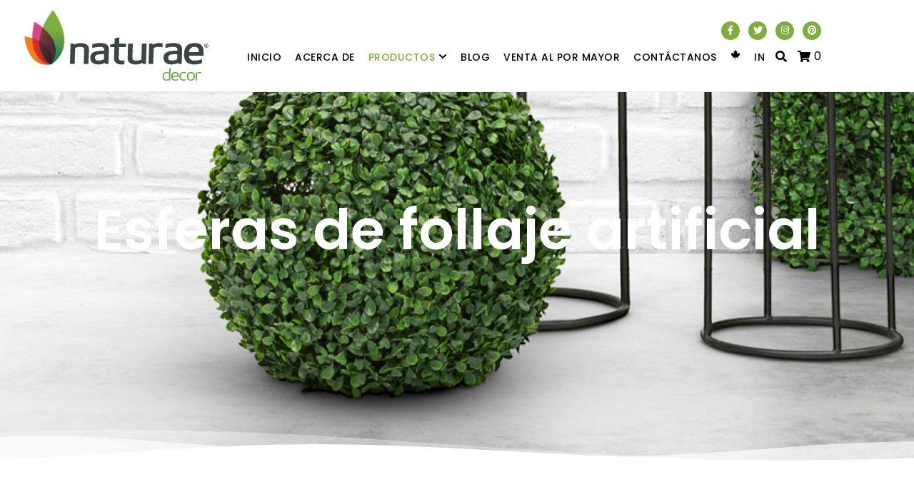

--- FILE ---
content_type: text/html; charset=UTF-8
request_url: https://naturaedecor.com/es/productos/esferas-de-follaje/
body_size: 22984
content:
<!DOCTYPE html><html lang="es-ES"><head ><meta name="facebook-domain-verification" content="y6a0j22325enmmot04q0t8t5akce0e" />	<meta charset="UTF-8" />
	<meta name="viewport" content="width=device-width, initial-scale=1" />
	<meta name='robots' content='index, follow, max-image-preview:large, max-snippet:-1, max-video-preview:-1' />
<link rel="alternate" hreflang="en" href="https://naturaedecor.com/products/garden-decor/" />
<link rel="alternate" hreflang="es" href="https://naturaedecor.com/es/productos/esferas-de-follaje/" />
<link rel="alternate" hreflang="x-default" href="https://naturaedecor.com/products/garden-decor/" />

<!-- Google Tag Manager for WordPress by gtm4wp.com -->
<script data-cfasync="false" data-pagespeed-no-defer>
	var gtm4wp_datalayer_name = "dataLayer";
	var dataLayer = dataLayer || [];
	const gtm4wp_use_sku_instead = 0;
	const gtm4wp_currency = 'USD';
	const gtm4wp_product_per_impression = 10;
	const gtm4wp_clear_ecommerce = false;
	const gtm4wp_datalayer_max_timeout = 2000;
</script>
<!-- End Google Tag Manager for WordPress by gtm4wp.com -->
	<!-- This site is optimized with the Yoast SEO plugin v26.7 - https://yoast.com/wordpress/plugins/seo/ -->
	<title>Esferas de follaje</title>
	<link rel="canonical" href="https://naturaedecor.com/es/productos/esferas-de-follaje/" />
	<meta property="og:locale" content="es_ES" />
	<meta property="og:type" content="article" />
	<meta property="og:title" content="Esferas de follaje" />
	<meta property="og:description" content="Esferas de follaje artificial Las esferas de follaje artificiales Naturae Decor &#x2122; lucen perfectamente frescas y verdes durante todo el año. La esfera de follaje artificial de aspecto realista tiene 11 y 33 pulgadas de diámetro en un rico follaje verde que realzará cualquier espacio. Los productos se envían comprimidos: es posible que sea necesario [&hellip;]" />
	<meta property="og:url" content="https://naturaedecor.com/es/productos/esferas-de-follaje/" />
	<meta property="og:site_name" content="Naturae Decor" />
	<meta property="article:publisher" content="https://www.facebook.com/naturaedecor/" />
	<meta property="article:modified_time" content="2022-09-15T14:29:54+00:00" />
	<meta property="og:image" content="https://naturaedecor.com/wp-content/uploads/2021/08/01-bl13-2020-2pk.jpg" />
	<meta name="twitter:card" content="summary_large_image" />
	<meta name="twitter:site" content="@Naturaedecor" />
	<script type="application/ld+json" class="yoast-schema-graph">{"@context":"https://schema.org","@graph":[{"@type":"WebPage","@id":"https://naturaedecor.com/es/productos/esferas-de-follaje/","url":"https://naturaedecor.com/es/productos/esferas-de-follaje/","name":"Esferas de follaje","isPartOf":{"@id":"https://naturaedecor.com/#website"},"primaryImageOfPage":{"@id":"https://naturaedecor.com/es/productos/esferas-de-follaje/#primaryimage"},"image":{"@id":"https://naturaedecor.com/es/productos/esferas-de-follaje/#primaryimage"},"thumbnailUrl":"https://naturaedecor.com/wp-content/uploads/2021/08/01-bl13-2020-2pk.jpg","datePublished":"2021-09-10T01:28:03+00:00","dateModified":"2022-09-15T14:29:54+00:00","breadcrumb":{"@id":"https://naturaedecor.com/es/productos/esferas-de-follaje/#breadcrumb"},"inLanguage":"es","potentialAction":[{"@type":"ReadAction","target":["https://naturaedecor.com/es/productos/esferas-de-follaje/"]}]},{"@type":"ImageObject","inLanguage":"es","@id":"https://naturaedecor.com/es/productos/esferas-de-follaje/#primaryimage","url":"https://naturaedecor.com/wp-content/uploads/2021/08/01-bl13-2020-2pk.jpg","contentUrl":"https://naturaedecor.com/wp-content/uploads/2021/08/01-bl13-2020-2pk.jpg"},{"@type":"BreadcrumbList","@id":"https://naturaedecor.com/es/productos/esferas-de-follaje/#breadcrumb","itemListElement":[{"@type":"ListItem","position":1,"name":"Home","item":"https://naturaedecor.com/es/"},{"@type":"ListItem","position":2,"name":"Productos","item":"https://naturaedecor.com/es/productos/"},{"@type":"ListItem","position":3,"name":"Esferas de follaje"}]},{"@type":"WebSite","@id":"https://naturaedecor.com/#website","url":"https://naturaedecor.com/","name":"Naturae Decor","description":"Add a feeling of tranquility to your space","publisher":{"@id":"https://naturaedecor.com/#organization"},"potentialAction":[{"@type":"SearchAction","target":{"@type":"EntryPoint","urlTemplate":"https://naturaedecor.com/?s={search_term_string}"},"query-input":{"@type":"PropertyValueSpecification","valueRequired":true,"valueName":"search_term_string"}}],"inLanguage":"es"},{"@type":"Organization","@id":"https://naturaedecor.com/#organization","name":"Naturae Decor","url":"https://naturaedecor.com/","logo":{"@type":"ImageObject","inLanguage":"es","@id":"https://naturaedecor.com/#/schema/logo/image/","url":"https://naturaedecor.com/wp-content/uploads/2021/07/logo-sticky.png","contentUrl":"https://naturaedecor.com/wp-content/uploads/2021/07/logo-sticky.png","width":248,"height":96,"caption":"Naturae Decor"},"image":{"@id":"https://naturaedecor.com/#/schema/logo/image/"},"sameAs":["https://www.facebook.com/naturaedecor/","https://x.com/Naturaedecor","https://www.instagram.com/naturaedecor/","https://www.pinterest.ca/naturaedecor/"]}]}</script>
	<!-- / Yoast SEO plugin. -->


<link rel='dns-prefetch' href='//www.googletagmanager.com' />
<link rel="alternate" type="application/rss+xml" title="Naturae Decor &raquo; Feed" href="https://naturaedecor.com/es/feed/" />
<link rel="alternate" type="application/rss+xml" title="Naturae Decor &raquo; Feed de los comentarios" href="https://naturaedecor.com/es/comments/feed/" />
<link rel="alternate" title="oEmbed (JSON)" type="application/json+oembed" href="https://naturaedecor.com/es/wp-json/oembed/1.0/embed?url=https%3A%2F%2Fnaturaedecor.com%2Fes%2Fproductos%2Fesferas-de-follaje%2F" />
<link rel="alternate" title="oEmbed (XML)" type="text/xml+oembed" href="https://naturaedecor.com/es/wp-json/oembed/1.0/embed?url=https%3A%2F%2Fnaturaedecor.com%2Fes%2Fproductos%2Fesferas-de-follaje%2F&#038;format=xml" />
<style id='wp-img-auto-sizes-contain-inline-css' type='text/css'>
img:is([sizes=auto i],[sizes^="auto," i]){contain-intrinsic-size:3000px 1500px}
/*# sourceURL=wp-img-auto-sizes-contain-inline-css */
</style>
<style id='wp-emoji-styles-inline-css' type='text/css'>

	img.wp-smiley, img.emoji {
		display: inline !important;
		border: none !important;
		box-shadow: none !important;
		height: 1em !important;
		width: 1em !important;
		margin: 0 0.07em !important;
		vertical-align: -0.1em !important;
		background: none !important;
		padding: 0 !important;
	}
/*# sourceURL=wp-emoji-styles-inline-css */
</style>
<style id='classic-theme-styles-inline-css' type='text/css'>
/*! This file is auto-generated */
.wp-block-button__link{color:#fff;background-color:#32373c;border-radius:9999px;box-shadow:none;text-decoration:none;padding:calc(.667em + 2px) calc(1.333em + 2px);font-size:1.125em}.wp-block-file__button{background:#32373c;color:#fff;text-decoration:none}
/*# sourceURL=/wp-includes/css/classic-themes.min.css */
</style>
<style id='global-styles-inline-css' type='text/css'>
:root{--wp--preset--aspect-ratio--square: 1;--wp--preset--aspect-ratio--4-3: 4/3;--wp--preset--aspect-ratio--3-4: 3/4;--wp--preset--aspect-ratio--3-2: 3/2;--wp--preset--aspect-ratio--2-3: 2/3;--wp--preset--aspect-ratio--16-9: 16/9;--wp--preset--aspect-ratio--9-16: 9/16;--wp--preset--color--black: #000000;--wp--preset--color--cyan-bluish-gray: #abb8c3;--wp--preset--color--white: #ffffff;--wp--preset--color--pale-pink: #f78da7;--wp--preset--color--vivid-red: #cf2e2e;--wp--preset--color--luminous-vivid-orange: #ff6900;--wp--preset--color--luminous-vivid-amber: #fcb900;--wp--preset--color--light-green-cyan: #7bdcb5;--wp--preset--color--vivid-green-cyan: #00d084;--wp--preset--color--pale-cyan-blue: #8ed1fc;--wp--preset--color--vivid-cyan-blue: #0693e3;--wp--preset--color--vivid-purple: #9b51e0;--wp--preset--gradient--vivid-cyan-blue-to-vivid-purple: linear-gradient(135deg,rgb(6,147,227) 0%,rgb(155,81,224) 100%);--wp--preset--gradient--light-green-cyan-to-vivid-green-cyan: linear-gradient(135deg,rgb(122,220,180) 0%,rgb(0,208,130) 100%);--wp--preset--gradient--luminous-vivid-amber-to-luminous-vivid-orange: linear-gradient(135deg,rgb(252,185,0) 0%,rgb(255,105,0) 100%);--wp--preset--gradient--luminous-vivid-orange-to-vivid-red: linear-gradient(135deg,rgb(255,105,0) 0%,rgb(207,46,46) 100%);--wp--preset--gradient--very-light-gray-to-cyan-bluish-gray: linear-gradient(135deg,rgb(238,238,238) 0%,rgb(169,184,195) 100%);--wp--preset--gradient--cool-to-warm-spectrum: linear-gradient(135deg,rgb(74,234,220) 0%,rgb(151,120,209) 20%,rgb(207,42,186) 40%,rgb(238,44,130) 60%,rgb(251,105,98) 80%,rgb(254,248,76) 100%);--wp--preset--gradient--blush-light-purple: linear-gradient(135deg,rgb(255,206,236) 0%,rgb(152,150,240) 100%);--wp--preset--gradient--blush-bordeaux: linear-gradient(135deg,rgb(254,205,165) 0%,rgb(254,45,45) 50%,rgb(107,0,62) 100%);--wp--preset--gradient--luminous-dusk: linear-gradient(135deg,rgb(255,203,112) 0%,rgb(199,81,192) 50%,rgb(65,88,208) 100%);--wp--preset--gradient--pale-ocean: linear-gradient(135deg,rgb(255,245,203) 0%,rgb(182,227,212) 50%,rgb(51,167,181) 100%);--wp--preset--gradient--electric-grass: linear-gradient(135deg,rgb(202,248,128) 0%,rgb(113,206,126) 100%);--wp--preset--gradient--midnight: linear-gradient(135deg,rgb(2,3,129) 0%,rgb(40,116,252) 100%);--wp--preset--font-size--small: 13px;--wp--preset--font-size--medium: 20px;--wp--preset--font-size--large: 36px;--wp--preset--font-size--x-large: 42px;--wp--preset--spacing--20: 0.44rem;--wp--preset--spacing--30: 0.67rem;--wp--preset--spacing--40: 1rem;--wp--preset--spacing--50: 1.5rem;--wp--preset--spacing--60: 2.25rem;--wp--preset--spacing--70: 3.38rem;--wp--preset--spacing--80: 5.06rem;--wp--preset--shadow--natural: 6px 6px 9px rgba(0, 0, 0, 0.2);--wp--preset--shadow--deep: 12px 12px 50px rgba(0, 0, 0, 0.4);--wp--preset--shadow--sharp: 6px 6px 0px rgba(0, 0, 0, 0.2);--wp--preset--shadow--outlined: 6px 6px 0px -3px rgb(255, 255, 255), 6px 6px rgb(0, 0, 0);--wp--preset--shadow--crisp: 6px 6px 0px rgb(0, 0, 0);}:where(.is-layout-flex){gap: 0.5em;}:where(.is-layout-grid){gap: 0.5em;}body .is-layout-flex{display: flex;}.is-layout-flex{flex-wrap: wrap;align-items: center;}.is-layout-flex > :is(*, div){margin: 0;}body .is-layout-grid{display: grid;}.is-layout-grid > :is(*, div){margin: 0;}:where(.wp-block-columns.is-layout-flex){gap: 2em;}:where(.wp-block-columns.is-layout-grid){gap: 2em;}:where(.wp-block-post-template.is-layout-flex){gap: 1.25em;}:where(.wp-block-post-template.is-layout-grid){gap: 1.25em;}.has-black-color{color: var(--wp--preset--color--black) !important;}.has-cyan-bluish-gray-color{color: var(--wp--preset--color--cyan-bluish-gray) !important;}.has-white-color{color: var(--wp--preset--color--white) !important;}.has-pale-pink-color{color: var(--wp--preset--color--pale-pink) !important;}.has-vivid-red-color{color: var(--wp--preset--color--vivid-red) !important;}.has-luminous-vivid-orange-color{color: var(--wp--preset--color--luminous-vivid-orange) !important;}.has-luminous-vivid-amber-color{color: var(--wp--preset--color--luminous-vivid-amber) !important;}.has-light-green-cyan-color{color: var(--wp--preset--color--light-green-cyan) !important;}.has-vivid-green-cyan-color{color: var(--wp--preset--color--vivid-green-cyan) !important;}.has-pale-cyan-blue-color{color: var(--wp--preset--color--pale-cyan-blue) !important;}.has-vivid-cyan-blue-color{color: var(--wp--preset--color--vivid-cyan-blue) !important;}.has-vivid-purple-color{color: var(--wp--preset--color--vivid-purple) !important;}.has-black-background-color{background-color: var(--wp--preset--color--black) !important;}.has-cyan-bluish-gray-background-color{background-color: var(--wp--preset--color--cyan-bluish-gray) !important;}.has-white-background-color{background-color: var(--wp--preset--color--white) !important;}.has-pale-pink-background-color{background-color: var(--wp--preset--color--pale-pink) !important;}.has-vivid-red-background-color{background-color: var(--wp--preset--color--vivid-red) !important;}.has-luminous-vivid-orange-background-color{background-color: var(--wp--preset--color--luminous-vivid-orange) !important;}.has-luminous-vivid-amber-background-color{background-color: var(--wp--preset--color--luminous-vivid-amber) !important;}.has-light-green-cyan-background-color{background-color: var(--wp--preset--color--light-green-cyan) !important;}.has-vivid-green-cyan-background-color{background-color: var(--wp--preset--color--vivid-green-cyan) !important;}.has-pale-cyan-blue-background-color{background-color: var(--wp--preset--color--pale-cyan-blue) !important;}.has-vivid-cyan-blue-background-color{background-color: var(--wp--preset--color--vivid-cyan-blue) !important;}.has-vivid-purple-background-color{background-color: var(--wp--preset--color--vivid-purple) !important;}.has-black-border-color{border-color: var(--wp--preset--color--black) !important;}.has-cyan-bluish-gray-border-color{border-color: var(--wp--preset--color--cyan-bluish-gray) !important;}.has-white-border-color{border-color: var(--wp--preset--color--white) !important;}.has-pale-pink-border-color{border-color: var(--wp--preset--color--pale-pink) !important;}.has-vivid-red-border-color{border-color: var(--wp--preset--color--vivid-red) !important;}.has-luminous-vivid-orange-border-color{border-color: var(--wp--preset--color--luminous-vivid-orange) !important;}.has-luminous-vivid-amber-border-color{border-color: var(--wp--preset--color--luminous-vivid-amber) !important;}.has-light-green-cyan-border-color{border-color: var(--wp--preset--color--light-green-cyan) !important;}.has-vivid-green-cyan-border-color{border-color: var(--wp--preset--color--vivid-green-cyan) !important;}.has-pale-cyan-blue-border-color{border-color: var(--wp--preset--color--pale-cyan-blue) !important;}.has-vivid-cyan-blue-border-color{border-color: var(--wp--preset--color--vivid-cyan-blue) !important;}.has-vivid-purple-border-color{border-color: var(--wp--preset--color--vivid-purple) !important;}.has-vivid-cyan-blue-to-vivid-purple-gradient-background{background: var(--wp--preset--gradient--vivid-cyan-blue-to-vivid-purple) !important;}.has-light-green-cyan-to-vivid-green-cyan-gradient-background{background: var(--wp--preset--gradient--light-green-cyan-to-vivid-green-cyan) !important;}.has-luminous-vivid-amber-to-luminous-vivid-orange-gradient-background{background: var(--wp--preset--gradient--luminous-vivid-amber-to-luminous-vivid-orange) !important;}.has-luminous-vivid-orange-to-vivid-red-gradient-background{background: var(--wp--preset--gradient--luminous-vivid-orange-to-vivid-red) !important;}.has-very-light-gray-to-cyan-bluish-gray-gradient-background{background: var(--wp--preset--gradient--very-light-gray-to-cyan-bluish-gray) !important;}.has-cool-to-warm-spectrum-gradient-background{background: var(--wp--preset--gradient--cool-to-warm-spectrum) !important;}.has-blush-light-purple-gradient-background{background: var(--wp--preset--gradient--blush-light-purple) !important;}.has-blush-bordeaux-gradient-background{background: var(--wp--preset--gradient--blush-bordeaux) !important;}.has-luminous-dusk-gradient-background{background: var(--wp--preset--gradient--luminous-dusk) !important;}.has-pale-ocean-gradient-background{background: var(--wp--preset--gradient--pale-ocean) !important;}.has-electric-grass-gradient-background{background: var(--wp--preset--gradient--electric-grass) !important;}.has-midnight-gradient-background{background: var(--wp--preset--gradient--midnight) !important;}.has-small-font-size{font-size: var(--wp--preset--font-size--small) !important;}.has-medium-font-size{font-size: var(--wp--preset--font-size--medium) !important;}.has-large-font-size{font-size: var(--wp--preset--font-size--large) !important;}.has-x-large-font-size{font-size: var(--wp--preset--font-size--x-large) !important;}
:where(.wp-block-post-template.is-layout-flex){gap: 1.25em;}:where(.wp-block-post-template.is-layout-grid){gap: 1.25em;}
:where(.wp-block-term-template.is-layout-flex){gap: 1.25em;}:where(.wp-block-term-template.is-layout-grid){gap: 1.25em;}
:where(.wp-block-columns.is-layout-flex){gap: 2em;}:where(.wp-block-columns.is-layout-grid){gap: 2em;}
:root :where(.wp-block-pullquote){font-size: 1.5em;line-height: 1.6;}
/*# sourceURL=global-styles-inline-css */
</style>
<link rel='stylesheet' id='woocommerce-layout-css' href='https://naturaedecor.com/wp-content/plugins/woocommerce/assets/css/woocommerce-layout.css?ver=10.4.3' type='text/css' media='all' />
<link rel='stylesheet' id='woocommerce-smallscreen-css' href='https://naturaedecor.com/wp-content/plugins/woocommerce/assets/css/woocommerce-smallscreen.css?ver=10.4.3' type='text/css' media='only screen and (max-width: 768px)' />
<link rel='stylesheet' id='woocommerce-general-css' href='https://naturaedecor.com/wp-content/plugins/woocommerce/assets/css/woocommerce.css?ver=10.4.3' type='text/css' media='all' />
<style id='woocommerce-inline-inline-css' type='text/css'>
.woocommerce form .form-row .required { visibility: visible; }
/*# sourceURL=woocommerce-inline-inline-css */
</style>
<link rel='stylesheet' id='wpml-legacy-horizontal-list-0-css' href='https://naturaedecor.com/wp-content/plugins/sitepress-multilingual-cms/templates/language-switchers/legacy-list-horizontal/style.min.css?ver=1' type='text/css' media='all' />
<link rel='stylesheet' id='wpml-menu-item-0-css' href='https://naturaedecor.com/wp-content/plugins/sitepress-multilingual-cms/templates/language-switchers/menu-item/style.min.css?ver=1' type='text/css' media='all' />
<link rel='stylesheet' id='alg-wc-alfs-progress-css' href='https://naturaedecor.com/wp-content/plugins/amount-left-free-shipping-woocommerce/includes/css/alg-wc-alfs-progress.min.css?ver=2.5.0' type='text/css' media='all' />
<link rel='stylesheet' id='gateway-css' href='https://naturaedecor.com/wp-content/plugins/woocommerce-paypal-payments/modules/ppcp-button/assets/css/gateway.css?ver=3.3.2' type='text/css' media='all' />
<link rel='stylesheet' id='jupiterx-popups-animation-css' href='https://naturaedecor.com/wp-content/plugins/jupiterx-core/includes/extensions/raven/assets/lib/animate/animate.min.css?ver=4.14.1' type='text/css' media='all' />
<link rel='stylesheet' id='jupiterx-css' href='https://naturaedecor.com/wp-content/uploads/jupiterx/compiler/jupiterx/27ab9dc.css?ver=4.14.1' type='text/css' media='all' />
<link rel='stylesheet' id='jupiterx-elements-dynamic-styles-css' href='https://naturaedecor.com/wp-content/uploads/jupiterx/compiler/jupiterx-elements-dynamic-styles/0fce970.css?ver=4.14.1' type='text/css' media='all' />
<link rel='stylesheet' id='elementor-icons-css' href='https://naturaedecor.com/wp-content/plugins/elementor/assets/lib/eicons/css/elementor-icons.min.css?ver=5.45.0' type='text/css' media='all' />
<link rel='stylesheet' id='elementor-frontend-css' href='https://naturaedecor.com/wp-content/plugins/elementor/assets/css/frontend.min.css?ver=3.34.1' type='text/css' media='all' />
<link rel='stylesheet' id='font-awesome-css' href='https://naturaedecor.com/wp-content/plugins/elementor/assets/lib/font-awesome/css/font-awesome.min.css?ver=4.7.0' type='text/css' media='all' />
<link rel='stylesheet' id='jupiterx-core-raven-frontend-css' href='https://naturaedecor.com/wp-content/plugins/jupiterx-core/includes/extensions/raven/assets/css/frontend.min.css?ver=c053e1a3cdf1df98238790a6149d2a62' type='text/css' media='all' />
<link rel='stylesheet' id='elementor-post-2191-css' href='https://naturaedecor.com/wp-content/uploads/elementor/css/post-2191.css?ver=1769016625' type='text/css' media='all' />
<link rel='stylesheet' id='font-awesome-5-all-css' href='https://naturaedecor.com/wp-content/plugins/elementor/assets/lib/font-awesome/css/all.min.css?ver=3.34.1' type='text/css' media='all' />
<link rel='stylesheet' id='font-awesome-4-shim-css' href='https://naturaedecor.com/wp-content/plugins/elementor/assets/lib/font-awesome/css/v4-shims.min.css?ver=3.34.1' type='text/css' media='all' />
<link rel='stylesheet' id='flatpickr-css' href='https://naturaedecor.com/wp-content/plugins/elementor/assets/lib/flatpickr/flatpickr.min.css?ver=4.6.13' type='text/css' media='all' />
<link rel='stylesheet' id='e-shapes-css' href='https://naturaedecor.com/wp-content/plugins/elementor/assets/css/conditionals/shapes.min.css?ver=3.34.1' type='text/css' media='all' />
<link rel='stylesheet' id='e-animation-grow-css' href='https://naturaedecor.com/wp-content/plugins/elementor/assets/lib/animations/styles/e-animation-grow.min.css?ver=3.34.1' type='text/css' media='all' />
<link rel='stylesheet' id='e-animation-shrink-css' href='https://naturaedecor.com/wp-content/plugins/elementor/assets/lib/animations/styles/e-animation-shrink.min.css?ver=3.34.1' type='text/css' media='all' />
<link rel='stylesheet' id='e-animation-pulse-css' href='https://naturaedecor.com/wp-content/plugins/elementor/assets/lib/animations/styles/e-animation-pulse.min.css?ver=3.34.1' type='text/css' media='all' />
<link rel='stylesheet' id='e-animation-pop-css' href='https://naturaedecor.com/wp-content/plugins/elementor/assets/lib/animations/styles/e-animation-pop.min.css?ver=3.34.1' type='text/css' media='all' />
<link rel='stylesheet' id='e-animation-grow-rotate-css' href='https://naturaedecor.com/wp-content/plugins/elementor/assets/lib/animations/styles/e-animation-grow-rotate.min.css?ver=3.34.1' type='text/css' media='all' />
<link rel='stylesheet' id='e-animation-wobble-skew-css' href='https://naturaedecor.com/wp-content/plugins/elementor/assets/lib/animations/styles/e-animation-wobble-skew.min.css?ver=3.34.1' type='text/css' media='all' />
<link rel='stylesheet' id='e-animation-buzz-out-css' href='https://naturaedecor.com/wp-content/plugins/elementor/assets/lib/animations/styles/e-animation-buzz-out.min.css?ver=3.34.1' type='text/css' media='all' />
<link rel='stylesheet' id='elementor-post-6607-css' href='https://naturaedecor.com/wp-content/uploads/elementor/css/post-6607.css?ver=1769033243' type='text/css' media='all' />
<link rel='stylesheet' id='elementor-post-6728-css' href='https://naturaedecor.com/wp-content/uploads/elementor/css/post-6728.css?ver=1769017448' type='text/css' media='all' />
<link rel='stylesheet' id='elementor-post-6730-css' href='https://naturaedecor.com/wp-content/uploads/elementor/css/post-6730.css?ver=1769017448' type='text/css' media='all' />
<link rel='stylesheet' id='elementor-gf-local-roboto-css' href='https://naturaedecor.com/wp-content/uploads/elementor/google-fonts/css/roboto.css?ver=1743081509' type='text/css' media='all' />
<link rel='stylesheet' id='elementor-gf-local-robotoslab-css' href='https://naturaedecor.com/wp-content/uploads/elementor/google-fonts/css/robotoslab.css?ver=1743081515' type='text/css' media='all' />
<link rel='stylesheet' id='elementor-gf-local-playfairdisplay-css' href='https://naturaedecor.com/wp-content/uploads/elementor/google-fonts/css/playfairdisplay.css?ver=1743081520' type='text/css' media='all' />
<link rel='stylesheet' id='elementor-gf-local-poppins-css' href='https://naturaedecor.com/wp-content/uploads/elementor/google-fonts/css/poppins.css?ver=1743081485' type='text/css' media='all' />
<link rel='stylesheet' id='elementor-icons-shared-0-css' href='https://naturaedecor.com/wp-content/plugins/elementor/assets/lib/font-awesome/css/fontawesome.min.css?ver=5.15.3' type='text/css' media='all' />
<link rel='stylesheet' id='elementor-icons-fa-regular-css' href='https://naturaedecor.com/wp-content/plugins/elementor/assets/lib/font-awesome/css/regular.min.css?ver=5.15.3' type='text/css' media='all' />
<link rel='stylesheet' id='elementor-icons-fa-solid-css' href='https://naturaedecor.com/wp-content/plugins/elementor/assets/lib/font-awesome/css/solid.min.css?ver=5.15.3' type='text/css' media='all' />
<link rel='stylesheet' id='elementor-icons-fa-brands-css' href='https://naturaedecor.com/wp-content/plugins/elementor/assets/lib/font-awesome/css/brands.min.css?ver=5.15.3' type='text/css' media='all' />
<script type="text/javascript" src="https://naturaedecor.com/wp-includes/js/jquery/jquery.min.js?ver=3.7.1" id="jquery-core-js"></script>
<script type="text/javascript" src="https://naturaedecor.com/wp-includes/js/jquery/jquery-migrate.min.js?ver=3.4.1" id="jquery-migrate-js"></script>
<script type="text/javascript" src="https://naturaedecor.com/wp-content/plugins/woocommerce/assets/js/jquery-blockui/jquery.blockUI.min.js?ver=2.7.0-wc.10.4.3" id="wc-jquery-blockui-js" defer="defer" data-wp-strategy="defer"></script>
<script type="text/javascript" id="wc-add-to-cart-js-extra">
/* <![CDATA[ */
var wc_add_to_cart_params = {"ajax_url":"/wp-admin/admin-ajax.php","wc_ajax_url":"/es/?wc-ajax=%%endpoint%%","i18n_view_cart":"Ver carrito","cart_url":"https://naturaedecor.com/es/cart/","is_cart":"","cart_redirect_after_add":"no"};
//# sourceURL=wc-add-to-cart-js-extra
/* ]]> */
</script>
<script type="text/javascript" src="https://naturaedecor.com/wp-content/plugins/woocommerce/assets/js/frontend/add-to-cart.min.js?ver=10.4.3" id="wc-add-to-cart-js" defer="defer" data-wp-strategy="defer"></script>
<script type="text/javascript" src="https://naturaedecor.com/wp-content/plugins/woocommerce/assets/js/js-cookie/js.cookie.min.js?ver=2.1.4-wc.10.4.3" id="wc-js-cookie-js" defer="defer" data-wp-strategy="defer"></script>
<script type="text/javascript" id="woocommerce-js-extra">
/* <![CDATA[ */
var woocommerce_params = {"ajax_url":"/wp-admin/admin-ajax.php","wc_ajax_url":"/es/?wc-ajax=%%endpoint%%","i18n_password_show":"Mostrar contrase\u00f1a","i18n_password_hide":"Ocultar contrase\u00f1a"};
//# sourceURL=woocommerce-js-extra
/* ]]> */
</script>
<script type="text/javascript" src="https://naturaedecor.com/wp-content/plugins/woocommerce/assets/js/frontend/woocommerce.min.js?ver=10.4.3" id="woocommerce-js" defer="defer" data-wp-strategy="defer"></script>
<script type="text/javascript" id="WCPAY_ASSETS-js-extra">
/* <![CDATA[ */
var wcpayAssets = {"url":"https://naturaedecor.com/wp-content/plugins/woocommerce-payments/dist/"};
//# sourceURL=WCPAY_ASSETS-js-extra
/* ]]> */
</script>
<script type="text/javascript" src="https://www.googletagmanager.com/gtag/js?id=G-ZGHBRWYPXQ&#039; async=&#039;async" id="jupiterx-gtag-script-js"></script>
<script type="text/javascript" id="jupiterx-gtag-script-js-after">
/* <![CDATA[ */
	
		window.dataLayer = window.dataLayer || [];
		function gtag(){dataLayer.push(arguments);}
		gtag('js', new Date());
					gtag('config', 'G-ZGHBRWYPXQ', { 'anonymize_ip': true });
			
	
//# sourceURL=jupiterx-gtag-script-js-after
/* ]]> */
</script>
<script type="text/javascript" src="https://naturaedecor.com/wp-content/themes/jupiterx/lib/admin/assets/lib/webfont/webfont.min.js?ver=1.6.26" id="jupiterx-webfont-js"></script>
<script type="text/javascript" id="jupiterx-webfont-js-after">
/* <![CDATA[ */
WebFont.load({
				google: {
					families: ['Poppins:100,200,300,400,500,600,700,800,900,100italic,200italic,300italic,400italic,500italic,600italic,700italic,800italic,900italic','Playfair Display:100,200,300,400,500,600,700,800,900,100italic,200italic,300italic,400italic,500italic,600italic,700italic,800italic,900italic']
				}
			});
//# sourceURL=jupiterx-webfont-js-after
/* ]]> */
</script>
<script type="text/javascript" src="https://naturaedecor.com/wp-content/themes/jupiterx/lib/assets/dist/js/utils.min.js?ver=4.14.1" id="jupiterx-utils-js"></script>
<script type="text/javascript" src="https://naturaedecor.com/wp-content/plugins/elementor/assets/lib/font-awesome/js/v4-shims.min.js?ver=3.34.1" id="font-awesome-4-shim-js"></script>
<link rel="https://api.w.org/" href="https://naturaedecor.com/es/wp-json/" /><link rel="alternate" title="JSON" type="application/json" href="https://naturaedecor.com/es/wp-json/wp/v2/pages/6607" /><link rel="EditURI" type="application/rsd+xml" title="RSD" href="https://naturaedecor.com/xmlrpc.php?rsd" />
<link rel='shortlink' href='https://naturaedecor.com/es/?p=6607' />
<meta name="generator" content="WPML ver:4.7.6 stt:1,2;" />

<!-- Google Tag Manager for WordPress by gtm4wp.com -->
<!-- GTM Container placement set to off -->
<script data-cfasync="false" data-pagespeed-no-defer>
	var dataLayer_content = {"pagePostType":"page","pagePostType2":"single-page","pagePostAuthor":"Naturae Decor"};
	dataLayer.push( dataLayer_content );
</script>
<script data-cfasync="false" data-pagespeed-no-defer>
	console.warn && console.warn("[GTM4WP] Google Tag Manager container code placement set to OFF !!!");
	console.warn && console.warn("[GTM4WP] Data layer codes are active but GTM container must be loaded using custom coding !!!");
</script>
<!-- End Google Tag Manager for WordPress by gtm4wp.com -->	<noscript><style>.woocommerce-product-gallery{ opacity: 1 !important; }</style></noscript>
	<meta name="generator" content="Elementor 3.34.1; features: additional_custom_breakpoints; settings: css_print_method-external, google_font-enabled, font_display-auto">
<style type="text/css">.recentcomments a{display:inline !important;padding:0 !important;margin:0 !important;}</style>			<style>
				.e-con.e-parent:nth-of-type(n+4):not(.e-lazyloaded):not(.e-no-lazyload),
				.e-con.e-parent:nth-of-type(n+4):not(.e-lazyloaded):not(.e-no-lazyload) * {
					background-image: none !important;
				}
				@media screen and (max-height: 1024px) {
					.e-con.e-parent:nth-of-type(n+3):not(.e-lazyloaded):not(.e-no-lazyload),
					.e-con.e-parent:nth-of-type(n+3):not(.e-lazyloaded):not(.e-no-lazyload) * {
						background-image: none !important;
					}
				}
				@media screen and (max-height: 640px) {
					.e-con.e-parent:nth-of-type(n+2):not(.e-lazyloaded):not(.e-no-lazyload),
					.e-con.e-parent:nth-of-type(n+2):not(.e-lazyloaded):not(.e-no-lazyload) * {
						background-image: none !important;
					}
				}
			</style>
			<link rel="icon" href="https://naturaedecor.com/wp-content/uploads/2021/07/favicon.png" sizes="32x32" />
<link rel="icon" href="https://naturaedecor.com/wp-content/uploads/2021/07/favicon.png" sizes="192x192" />
<link rel="apple-touch-icon" href="https://naturaedecor.com/wp-content/uploads/2021/07/favicon.png" />
<meta name="msapplication-TileImage" content="https://naturaedecor.com/wp-content/uploads/2021/07/favicon.png" />
		<style type="text/css" id="wp-custom-css">
			.elementor-417 .raven-nav-menu li.menu-item>a.raven-link-item .sub-arrow, 
.elementor-6728 .raven-nav-menu li.menu-item>a.raven-link-item .sub-arrow {
    color: #000000 !important;
    fill: #000000 !important;
    margin-left: 5px;
}


.comment-reply-title {
    font-size: 22px !important;
    font-weight: 700 !important;
    margin-bottom: 20px !important;
    display: block;
}

.woocommerce #respond input#submit {
    width: 150px;
    color: #fff;
    background-color: #7ead40;
    border: 1px solid #7ead40;
    transition: all .15s ease-in-out;
    text-transform: uppercase;
    border-radius: 25px;
	font-weight: bold;
}


.woocommerce .woocommerce-form-coupon :not(button):not(input):not(.button):not(.woocommerce-notice), .woocommerce .woocommerce-checkout-payment :not(button):not(input):not(.button):not(.woocommerce-notice) {
    font-size: 14px;
    color: #000000;
}

.ppc-button-wrapper {
    margin-top: 17px;
    width: 430px;
}
.wcpay-payment-request-wrapper {
    width: 430px !important;
}
.paypal-button-row { width: 210px; }
.paypal-button-container { padding-top: 10px; }

.raven-products-gerenal-layout-grid .raven-wc-products-custom li.product {
    height: auto;
    min-height: 560px;
}

.raven-nav-menu li.menu-item>a.raven-link-item .sub-arrow {
    color: #fff;
    fill: #fff;
	  margin-left: 5px;
}

.raven-nav-menu-horizontal>.raven-nav-menu a.raven-link-item:not([class*=elementor]) .sub-arrow {
    display: block;
}

.raven-nav-menu-horizontal>.raven-nav-menu a.raven-link-item:not([class*=elementor]) .sub-arrow svg {
    width: 12px;
	  height: 12px;
}

@media only screen and (max-width: 600px) {
  .single-post h1.jupiterx-post-title {
    font-size: 24px;
}
}

/* Product Loop */

@media only screen and (min-width: 1025px) 
{ 
.woocommerce-js .elementor-widget-raven-wc-products .raven-wc-products-custom ul.products li.product {
    width: 31.5% !important;
    margin: 0px !important;
    padding: 25px !important;
}
}

ins {
    color: red !important;
    font-weight: 700 !important;
    font-size: 20px !important;
}
.product-meta {
    font-family: Poppins;
    font-size: 13px;
    text-align: left;
}
h2.woocommerce-loop-product__title {
    text-align: left !important;
}
.woocommerce ul.products li.product .price, .woocommerce-page ul.products li.product .price {
    color: #555;
    text-align: left;
}

.woocommerce ul.products li.product .jupiterx-out-of-stock {
    background-color: #000000 !important;
    color: #ffffff !important;
}
.woocommerce .woocommerce-result-count {
    margin: 10px 0 0em;
}
.woocommerce nav.woocommerce-pagination {
    text-align: center !important;
	  clear: both !important;
	  margin-bottom: 35px;
}
.raven-wc-products-wrapper .woocommerce ul.products li.first, .woocommerce-page ul.products li.first {
    clear: initial;
}
span.page-numbers.current, a.page-numbers {
    font-family: Poppins !important;
    font-size: 18px !important;
}

.raven-wc-products-wrapper.raven-wc-products-custom {
    margin-top: 35px;
}

.raven-wc-products-wrapper span.price {
    text-align: center;
    font-size: 16px !important;
    font-weight: 700 !important;
    color: #000 !important;
}
h2.woocommerce-loop-product__title {
    text-align: center;
    font-size: 20px !important;
    color: #4a4a4a !important;
    line-height: 1.3em;
    font-weight: 600 !important;
    font-family: 'Poppins';
}
h2.woocommerce-loop-product__title:hover {
    color: #4a4a4a !important;
}
.elementor-widget-raven-wc-products .raven-wc-products-custom ul.products {
    display: block;
}

@media only screen and (min-width: 768px) and (max-width: 1024px) 
{ 
.elementor-widget-raven-wc-products .raven-wc-products-custom ul.products li.product {
    width: 50% !important;
    margin: 0px !important;
    padding: 25px !important;
}
}
@media only screen and (min-width: 320px) and (max-width: 767px) 
{ 
.elementor-widget-raven-wc-products .raven-wc-products-custom ul.products li.product {
    width: 100% !important;
    margin: 0px !important;
    padding: 25px !important;
}
	
main#jupiterx-main {
    padding-top: 230px;
}	
	
}

/* Product Loop */


header .elementor-widget-image a img[src$=".svg"] {
    width: 100%;
}

.woocommerce ul.products li.product a img {
height:auto;
object-fit: cover;
	image-rendering: crisp-edges;
}

h5.jet-slider__title, h5.jet-slider__subtitle { text-shadow: 2px 2px 5px rgba(0,0,0,0.6); }

h1.raven-heading.raven-heading-h1, .woocommerce ul.products li.product .woocommerce-loop-product__title, .single-product div.product .product_title {
    font-family: Poppins !important;
	  font-weight: 600;
}

.comment-form-comment label {
    display: block;
}

.woocommerce div.product .jupiterx-product-badges .jupiterx-sale-badge {
    color: #ffffff;
    font-weight: 600;
    background-color: #7ead41;
    text-transform: uppercase;
    font-size: 18px;
    letter-spacing: 1px;
}

.woocommerce div.product .woocommerce-tabs {
    margin-top: 0px;
    margin-bottom: 20px;
}
.woocommerce div.product .woocommerce-tabs.accordion .card {
    border-width: 0px;
}

.woocommerce table.shop_attributes {
    border: 0;
    border-top: 0px !important;
    margin-bottom: 0px !important;
}
.woocommerce table.shop_attributes td, .woocommerce table.shop_attributes th {
    font-style: normal !important;
    border-bottom: 0px !important;
}
.woocommerce div.product .woocommerce-product-details__short-description {
    margin-bottom: 0;
}

.woocommerce div.product .woocommerce-tabs.accordion .card-header, .card-body {
    padding: 1rem 1rem 1rem 0rem !important;
}

.woocommerce div.product .woocommerce-tabs.accordion {
    padding-top: 5px;
}

.woocommerce div.product .woocommerce-tabs.accordion {
    margin-top: 80px;
}
h2.woocommerce-loop-product__title:hover {
    text-decoration: none;
    color: #7ead40 !important;
}
.woocommerce form .form-row .select2-container--default .select2-selection--single .select2-selection__rendered, 
.woocommerce form .form-row input.input-text, .woocommerce form .form-row textarea, .woocommerce form .form-row select, .woocommerce .cart_totals .shop_table :not(button):not(input):not(.button):not(.select2-selection__rendered):not(.form-row), .woocommerce .woocommerce-checkout-review-order td {
    color: #000000;
}
/* Paypal Button */
.woocommerce-cart div#ppc-button {
    margin-top: 25px;
}
/* Paypal Button */

.woocommerce ul.products li.product .jupiterx-out-of-stock {
    top: 33% !important;
}		</style>
		</head><body class="wp-singular page-template page-template-elementor_header_footer page page-id-6607 page-child parent-pageid-6595 wp-theme-jupiterx no-js theme-jupiterx woocommerce-no-js elementor-default elementor-template-full-width elementor-kit-2191 elementor-page elementor-page-6607 jupiterx-header-sticky jupiterx-header-overlapped jupiterx-header-overlapped-tablet jupiterx-header-overlapped-mobile" itemscope="itemscope" itemtype="http://schema.org/WebPage"><a class="jupiterx-a11y jupiterx-a11y-skip-navigation-link" href="#jupiterx-main">Skip to content</a><div class="jupiterx-site"><header class="jupiterx-header jupiterx-header-custom" data-jupiterx-settings="{&quot;breakpoint&quot;:&quot;767.98&quot;,&quot;template&quot;:&quot;6728&quot;,&quot;behavior&quot;:&quot;sticky&quot;,&quot;offset&quot;:&quot;100&quot;,&quot;overlap&quot;:&quot;desktop,tablet,mobile&quot;}" role="banner" itemscope="itemscope" itemtype="http://schema.org/WPHeader">		<div data-elementor-type="header" data-elementor-id="6728" class="elementor elementor-6728 elementor-417">
						<section class="elementor-section elementor-top-section elementor-element elementor-element-c3cf333 elementor-hidden-desktop elementor-hidden-tablet elementor-hidden-mobile elementor-section-boxed elementor-section-height-default elementor-section-height-default" data-id="c3cf333" data-element_type="section" data-settings="{&quot;jet_parallax_layout_list&quot;:[],&quot;background_background&quot;:&quot;classic&quot;,&quot;animation&quot;:&quot;none&quot;}">
						<div class="elementor-container elementor-column-gap-default">
					<div class="elementor-column elementor-col-100 elementor-top-column elementor-element elementor-element-70902e5" data-id="70902e5" data-element_type="column">
			<div class="elementor-widget-wrap elementor-element-populated">
						<div class="elementor-element elementor-element-7d48fb9 animated-slow elementor-invisible elementor-widget elementor-widget-text-editor" data-id="7d48fb9" data-element_type="widget" data-settings="{&quot;_animation&quot;:&quot;fadeIn&quot;}" data-widget_type="text-editor.default">
				<div class="elementor-widget-container">
									<p><strong>ENVÍO GRATIS:</strong> Cualquier pedido de más de $ 100 califica para envío gratuito en todo Estados Unidos.</p>								</div>
				</div>
					</div>
		</div>
					</div>
		</section>
				<section class="elementor-section elementor-top-section elementor-element elementor-element-d7a7ee9 elementor-section-height-min-height elementor-section-stretched elementor-section-content-middle elementor-section-boxed elementor-section-height-default elementor-section-items-middle" data-id="d7a7ee9" data-element_type="section" data-settings="{&quot;jet_parallax_layout_list&quot;:[{&quot;jet_parallax_layout_image&quot;:{&quot;url&quot;:&quot;&quot;,&quot;id&quot;:&quot;&quot;,&quot;size&quot;:&quot;&quot;},&quot;_id&quot;:&quot;524525b&quot;,&quot;jet_parallax_layout_image_tablet&quot;:{&quot;url&quot;:&quot;&quot;,&quot;id&quot;:&quot;&quot;,&quot;size&quot;:&quot;&quot;},&quot;jet_parallax_layout_image_mobile&quot;:{&quot;url&quot;:&quot;&quot;,&quot;id&quot;:&quot;&quot;,&quot;size&quot;:&quot;&quot;},&quot;jet_parallax_layout_speed&quot;:{&quot;unit&quot;:&quot;%&quot;,&quot;size&quot;:50,&quot;sizes&quot;:[]},&quot;jet_parallax_layout_type&quot;:&quot;scroll&quot;,&quot;jet_parallax_layout_direction&quot;:&quot;1&quot;,&quot;jet_parallax_layout_fx_direction&quot;:null,&quot;jet_parallax_layout_z_index&quot;:&quot;&quot;,&quot;jet_parallax_layout_bg_x&quot;:50,&quot;jet_parallax_layout_bg_x_tablet&quot;:&quot;&quot;,&quot;jet_parallax_layout_bg_x_mobile&quot;:&quot;&quot;,&quot;jet_parallax_layout_bg_y&quot;:50,&quot;jet_parallax_layout_bg_y_tablet&quot;:&quot;&quot;,&quot;jet_parallax_layout_bg_y_mobile&quot;:&quot;&quot;,&quot;jet_parallax_layout_bg_size&quot;:&quot;auto&quot;,&quot;jet_parallax_layout_bg_size_tablet&quot;:&quot;&quot;,&quot;jet_parallax_layout_bg_size_mobile&quot;:&quot;&quot;,&quot;jet_parallax_layout_animation_prop&quot;:&quot;transform&quot;,&quot;jet_parallax_layout_on&quot;:[&quot;desktop&quot;,&quot;tablet&quot;]}],&quot;background_background&quot;:&quot;classic&quot;,&quot;stretch_section&quot;:&quot;section-stretched&quot;}">
						<div class="elementor-container elementor-column-gap-default">
					<div class="elementor-column elementor-col-50 elementor-top-column elementor-element elementor-element-9de7d6f" data-id="9de7d6f" data-element_type="column">
			<div class="elementor-widget-wrap elementor-element-populated">
						<div class="elementor-element elementor-element-7cfb226 elementor-widget elementor-widget-raven-site-logo" data-id="7cfb226" data-element_type="widget" data-widget_type="raven-site-logo.default">
				<div class="elementor-widget-container">
							<div class="raven-widget-wrapper">
			<div class="raven-site-logo">
									<a class="raven-site-logo-link" href="https://naturaedecor.com/es/">
								<picture><img alt="Naturae Decor" data-no-lazy="1" src=' https://naturaedecor.com/wp-content/uploads/2022/05/logo-sticky-1.svg '></picture>									</a>
							</div>
		</div>
						</div>
				</div>
					</div>
		</div>
				<div class="elementor-column elementor-col-50 elementor-top-column elementor-element elementor-element-129a2be" data-id="129a2be" data-element_type="column">
			<div class="elementor-widget-wrap elementor-element-populated">
						<section class="elementor-section elementor-inner-section elementor-element elementor-element-1149822 elementor-hidden-tablet elementor-hidden-phone elementor-section-boxed elementor-section-height-default elementor-section-height-default" data-id="1149822" data-element_type="section" data-settings="{&quot;jet_parallax_layout_list&quot;:[{&quot;jet_parallax_layout_image&quot;:{&quot;url&quot;:&quot;&quot;,&quot;id&quot;:&quot;&quot;,&quot;size&quot;:&quot;&quot;},&quot;_id&quot;:&quot;ac64f65&quot;,&quot;jet_parallax_layout_image_tablet&quot;:{&quot;url&quot;:&quot;&quot;,&quot;id&quot;:&quot;&quot;,&quot;size&quot;:&quot;&quot;},&quot;jet_parallax_layout_image_mobile&quot;:{&quot;url&quot;:&quot;&quot;,&quot;id&quot;:&quot;&quot;,&quot;size&quot;:&quot;&quot;},&quot;jet_parallax_layout_speed&quot;:{&quot;unit&quot;:&quot;%&quot;,&quot;size&quot;:50,&quot;sizes&quot;:[]},&quot;jet_parallax_layout_type&quot;:&quot;scroll&quot;,&quot;jet_parallax_layout_direction&quot;:&quot;1&quot;,&quot;jet_parallax_layout_fx_direction&quot;:null,&quot;jet_parallax_layout_z_index&quot;:&quot;&quot;,&quot;jet_parallax_layout_bg_x&quot;:50,&quot;jet_parallax_layout_bg_x_tablet&quot;:&quot;&quot;,&quot;jet_parallax_layout_bg_x_mobile&quot;:&quot;&quot;,&quot;jet_parallax_layout_bg_y&quot;:50,&quot;jet_parallax_layout_bg_y_tablet&quot;:&quot;&quot;,&quot;jet_parallax_layout_bg_y_mobile&quot;:&quot;&quot;,&quot;jet_parallax_layout_bg_size&quot;:&quot;auto&quot;,&quot;jet_parallax_layout_bg_size_tablet&quot;:&quot;&quot;,&quot;jet_parallax_layout_bg_size_mobile&quot;:&quot;&quot;,&quot;jet_parallax_layout_animation_prop&quot;:&quot;transform&quot;,&quot;jet_parallax_layout_on&quot;:[&quot;desktop&quot;,&quot;tablet&quot;]}]}">
						<div class="elementor-container elementor-column-gap-default">
					<div class="elementor-column elementor-col-50 elementor-inner-column elementor-element elementor-element-0fb1476" data-id="0fb1476" data-element_type="column">
			<div class="elementor-widget-wrap">
							</div>
		</div>
				<div class="elementor-column elementor-col-50 elementor-inner-column elementor-element elementor-element-ad3ef81" data-id="ad3ef81" data-element_type="column">
			<div class="elementor-widget-wrap elementor-element-populated">
						<div class="elementor-element elementor-element-5fea3dc elementor-shape-circle e-grid-align-right elementor-hidden-tablet elementor-hidden-phone elementor-grid-0 elementor-widget elementor-widget-social-icons" data-id="5fea3dc" data-element_type="widget" data-widget_type="social-icons.default">
				<div class="elementor-widget-container">
							<div class="elementor-social-icons-wrapper elementor-grid" role="list">
							<span class="elementor-grid-item" role="listitem">
					<a class="elementor-icon elementor-social-icon elementor-social-icon-facebook-f elementor-repeater-item-fc64df9" href="https://www.facebook.com/naturaedecor/" target="_blank">
						<span class="elementor-screen-only">Facebook-f</span>
						<i aria-hidden="true" class="fab fa-facebook-f"></i>					</a>
				</span>
							<span class="elementor-grid-item" role="listitem">
					<a class="elementor-icon elementor-social-icon elementor-social-icon-twitter elementor-repeater-item-21ce13a" href="https://twitter.com/Naturaedecor" target="_blank">
						<span class="elementor-screen-only">Twitter</span>
						<i aria-hidden="true" class="fab fa-twitter"></i>					</a>
				</span>
							<span class="elementor-grid-item" role="listitem">
					<a class="elementor-icon elementor-social-icon elementor-social-icon-instagram elementor-repeater-item-09c569a" href="https://www.instagram.com/naturaedecor/" target="_blank">
						<span class="elementor-screen-only">Instagram</span>
						<i aria-hidden="true" class="fab fa-instagram"></i>					</a>
				</span>
							<span class="elementor-grid-item" role="listitem">
					<a class="elementor-icon elementor-social-icon elementor-social-icon-pinterest elementor-repeater-item-bfe9eba" href="https://www.pinterest.ca/naturaedecor/" target="_blank">
						<span class="elementor-screen-only">Pinterest</span>
						<i aria-hidden="true" class="fab fa-pinterest"></i>					</a>
				</span>
					</div>
						</div>
				</div>
					</div>
		</div>
					</div>
		</section>
				<div class="elementor-element elementor-element-37bf04b raven-mobile-nav-menu-align-left raven-breakpoint-tablet raven-nav-menu-align-right elementor-widget__width-auto elementor-widget-tablet__width-auto raven-nav-menu-stretch elementor-widget elementor-widget-raven-nav-menu" data-id="37bf04b" data-element_type="widget" data-settings="{&quot;submenu_space_between&quot;:{&quot;unit&quot;:&quot;px&quot;,&quot;size&quot;:10,&quot;sizes&quot;:[]},&quot;submenu_icon&quot;:&quot;&lt;svg 0=\&quot;fas fa-chevron-down\&quot; class=\&quot;e-font-icon-svg e-fas-chevron-down\&quot;&gt;\n\t\t\t\t\t&lt;use xlink:href=\&quot;#fas-chevron-down\&quot;&gt;\n\t\t\t\t\t\t&lt;symbol id=\&quot;fas-chevron-down\&quot; viewBox=\&quot;0 0 448 512\&quot;&gt;\n\t\t\t\t\t\t\t&lt;path d=\&quot;M207.029 381.476L12.686 187.132c-9.373-9.373-9.373-24.569 0-33.941l22.667-22.667c9.357-9.357 24.522-9.375 33.901-.04L224 284.505l154.745-154.021c9.379-9.335 24.544-9.317 33.901.04l22.667 22.667c9.373 9.373 9.373 24.569 0 33.941L240.971 381.476c-9.373 9.372-24.569 9.372-33.942 0z\&quot;&gt;&lt;\/path&gt;\n\t\t\t\t\t\t&lt;\/symbol&gt;\n\t\t\t\t\t&lt;\/use&gt;\n\t\t\t\t&lt;\/svg&gt;&quot;,&quot;full_width&quot;:&quot;stretch&quot;,&quot;mobile_layout&quot;:&quot;dropdown&quot;,&quot;submenu_opening_position&quot;:&quot;bottom&quot;}" data-widget_type="raven-nav-menu.default">
				<div class="elementor-widget-container">
							<nav class="raven-nav-menu-main raven-nav-menu-horizontal raven-nav-menu-tablet- raven-nav-menu-mobile- raven-nav-icons-hidden-desktop raven-nav-icons-hidden-tablet raven-nav-icons-hidden-mobile">
			<ul id="menu-37bf04b" class="raven-nav-menu"><li class="menu-item menu-item-type-post_type menu-item-object-page menu-item-home menu-item-6921"><a href="https://naturaedecor.com/es/" class="raven-menu-item raven-link-item ">Inicio</a></li>
<li class="menu-item menu-item-type-post_type menu-item-object-page menu-item-6922"><a href="https://naturaedecor.com/es/acerca-de/" class="raven-menu-item raven-link-item ">Acerca de</a></li>
<li class="menu-item menu-item-type-post_type menu-item-object-page current-page-ancestor current-menu-ancestor current-menu-parent current-page-parent current_page_parent current_page_ancestor menu-item-has-children menu-item-6923"><a href="https://naturaedecor.com/es/productos/" class="raven-menu-item raven-link-item ">Productos</a>
<ul class="0 sub-menu raven-submenu">
	<li class="menu-item menu-item-type-post_type menu-item-object-page current-menu-item page_item page-item-6607 current_page_item menu-item-6926"><a href="https://naturaedecor.com/es/productos/esferas-de-follaje/" aria-current="page" class="raven-submenu-item raven-link-item  raven-menu-item-active">Esferas de follaje</a></li>
	<li class="menu-item menu-item-type-post_type menu-item-object-page menu-item-6928"><a href="https://naturaedecor.com/es/productos/paneles-de-follaje/" class="raven-submenu-item raven-link-item ">Paneles de follaje</a></li>
	<li class="menu-item menu-item-type-post_type menu-item-object-page menu-item-6930"><a href="https://naturaedecor.com/es/productos/plantas-en-macetas/" class="raven-submenu-item raven-link-item ">Plantas en macetas</a></li>
	<li class="menu-item menu-item-type-post_type menu-item-object-page menu-item-6925"><a href="https://naturaedecor.com/es/productos/enrejado-de-follaje/" class="raven-submenu-item raven-link-item ">Enrejado de follaje</a></li>
	<li class="menu-item menu-item-type-post_type menu-item-object-page menu-item-6924"><a href="https://naturaedecor.com/es/productos/cesped-artificial/" class="raven-submenu-item raven-link-item ">Césped artificial</a></li>
	<li class="menu-item menu-item-type-post_type menu-item-object-page menu-item-6929"><a href="https://naturaedecor.com/es/productos/pantallas-de-privacidad/" class="raven-submenu-item raven-link-item ">Pantallas de privacidad</a></li>
	<li class="menu-item menu-item-type-post_type menu-item-object-page menu-item-6927"><a href="https://naturaedecor.com/es/productos/navidad/" class="raven-submenu-item raven-link-item ">Navidad</a></li>
</ul>
</li>
<li class="menu-item menu-item-type-post_type menu-item-object-page menu-item-6931"><a href="https://naturaedecor.com/es/blog/" class="raven-menu-item raven-link-item ">Blog</a></li>
<li class="menu-item menu-item-type-post_type menu-item-object-page menu-item-6933"><a href="https://naturaedecor.com/es/venta-al-por-mayor/" class="raven-menu-item raven-link-item ">Venta al por mayor</a></li>
<li class="menu-item menu-item-type-post_type menu-item-object-page menu-item-6932"><a href="https://naturaedecor.com/es/contactanos/" class="raven-menu-item raven-link-item ">Contáctanos</a></li>
<li class="menu-item menu-item-type-custom menu-item-object-custom menu-item-12735"><a href="https://naturaedecor.ca/" class="raven-menu-item raven-link-item "><i class="fab fa-canadian-maple-leaf"></i></a></li>
<li class="menu-item wpml-ls-slot-2 wpml-ls-item wpml-ls-item-en wpml-ls-menu-item wpml-ls-first-item wpml-ls-last-item menu-item-type-wpml_ls_menu_item menu-item-object-wpml_ls_menu_item menu-item-wpml-ls-2-en"><a title="Cambiar a IN" href="https://naturaedecor.com/products/garden-decor/" class="raven-menu-item raven-link-item "><span class="wpml-ls-display">IN</span></a></li>
</ul>		</nav>

		<div class="raven-nav-menu-toggle">

						<div class="raven-nav-menu-toggle-button ">
								<span class="fa fa-bars"></span>
								</div>

		</div>
		<nav class="raven-nav-icons-hidden-desktop raven-nav-icons-hidden-tablet raven-nav-icons-hidden-mobile raven-nav-menu-mobile raven-nav-menu-dropdown">
									<div class="raven-container">
				<ul id="menu-mobile-37bf04b" class="raven-nav-menu"><li class="menu-item menu-item-type-post_type menu-item-object-page menu-item-home menu-item-6921"><a href="https://naturaedecor.com/es/" class="raven-menu-item raven-link-item ">Inicio</a></li>
<li class="menu-item menu-item-type-post_type menu-item-object-page menu-item-6922"><a href="https://naturaedecor.com/es/acerca-de/" class="raven-menu-item raven-link-item ">Acerca de</a></li>
<li class="menu-item menu-item-type-post_type menu-item-object-page current-page-ancestor current-menu-ancestor current-menu-parent current-page-parent current_page_parent current_page_ancestor menu-item-has-children menu-item-6923"><a href="https://naturaedecor.com/es/productos/" class="raven-menu-item raven-link-item ">Productos</a>
<ul class="0 sub-menu raven-submenu">
	<li class="menu-item menu-item-type-post_type menu-item-object-page current-menu-item page_item page-item-6607 current_page_item menu-item-6926"><a href="https://naturaedecor.com/es/productos/esferas-de-follaje/" aria-current="page" class="raven-submenu-item raven-link-item  raven-menu-item-active">Esferas de follaje</a></li>
	<li class="menu-item menu-item-type-post_type menu-item-object-page menu-item-6928"><a href="https://naturaedecor.com/es/productos/paneles-de-follaje/" class="raven-submenu-item raven-link-item ">Paneles de follaje</a></li>
	<li class="menu-item menu-item-type-post_type menu-item-object-page menu-item-6930"><a href="https://naturaedecor.com/es/productos/plantas-en-macetas/" class="raven-submenu-item raven-link-item ">Plantas en macetas</a></li>
	<li class="menu-item menu-item-type-post_type menu-item-object-page menu-item-6925"><a href="https://naturaedecor.com/es/productos/enrejado-de-follaje/" class="raven-submenu-item raven-link-item ">Enrejado de follaje</a></li>
	<li class="menu-item menu-item-type-post_type menu-item-object-page menu-item-6924"><a href="https://naturaedecor.com/es/productos/cesped-artificial/" class="raven-submenu-item raven-link-item ">Césped artificial</a></li>
	<li class="menu-item menu-item-type-post_type menu-item-object-page menu-item-6929"><a href="https://naturaedecor.com/es/productos/pantallas-de-privacidad/" class="raven-submenu-item raven-link-item ">Pantallas de privacidad</a></li>
	<li class="menu-item menu-item-type-post_type menu-item-object-page menu-item-6927"><a href="https://naturaedecor.com/es/productos/navidad/" class="raven-submenu-item raven-link-item ">Navidad</a></li>
</ul>
</li>
<li class="menu-item menu-item-type-post_type menu-item-object-page menu-item-6931"><a href="https://naturaedecor.com/es/blog/" class="raven-menu-item raven-link-item ">Blog</a></li>
<li class="menu-item menu-item-type-post_type menu-item-object-page menu-item-6933"><a href="https://naturaedecor.com/es/venta-al-por-mayor/" class="raven-menu-item raven-link-item ">Venta al por mayor</a></li>
<li class="menu-item menu-item-type-post_type menu-item-object-page menu-item-6932"><a href="https://naturaedecor.com/es/contactanos/" class="raven-menu-item raven-link-item ">Contáctanos</a></li>
<li class="menu-item menu-item-type-custom menu-item-object-custom menu-item-12735"><a href="https://naturaedecor.ca/" class="raven-menu-item raven-link-item "><i class="fab fa-canadian-maple-leaf"></i></a></li>
<li class="menu-item wpml-ls-slot-2 wpml-ls-item wpml-ls-item-en wpml-ls-menu-item wpml-ls-first-item wpml-ls-last-item menu-item-type-wpml_ls_menu_item menu-item-object-wpml_ls_menu_item menu-item-wpml-ls-2-en"><a title="Cambiar a IN" href="https://naturaedecor.com/products/garden-decor/" class="raven-menu-item raven-link-item "><span class="wpml-ls-display">IN</span></a></li>
</ul>			</div>
		</nav>
						</div>
				</div>
				<div class="elementor-element elementor-element-4dd7eef elementor-widget__width-auto elementor-widget-tablet__width-auto elementor-widget elementor-widget-raven-search-form" data-id="4dd7eef" data-element_type="widget" data-settings="{&quot;_skin&quot;:&quot;full&quot;}" data-widget_type="raven-search-form.full">
				<div class="elementor-widget-container">
							<form class="raven-search-form raven-search-form-full" method="get" action="https://naturaedecor.com/es/" role="search">
			<div class="raven-search-form-container">
										<span class="raven-search-form-button raven-search-form-toggle raven-search-form-button-svg" tabindex="-1">
							<i class="fas fa-search"></i>						</span>
									</div>
			<div class="raven-search-form-lightbox">
				<span class="raven-search-form-close" tabindex="-1">&times;</span>
				<label class="elementor-screen-only" for="raven-search-form-input">Search</label>
				<input id="raven-search-form-input" class="raven-search-form-input" type="search" name="s" placeholder="Buscar..." />
			</div>
							<input type="hidden" name="lang" value="es"/>
					</form>
						</div>
				</div>
				<div class="elementor-element elementor-element-64bf865 elementor-widget__width-auto elementor-widget-tablet__width-auto raven-shopping-cart-skin-light raven-shopping-cart-remove-thumbnail-yes raven-shopping-cart-remove-view-cart-yes raven-shopping-quick-view-align-right elementor-widget elementor-widget-raven-shopping-cart" data-id="64bf865" data-element_type="widget" data-widget_type="raven-shopping-cart.default">
				<div class="elementor-widget-container">
							<div class="raven-shopping-cart-wrap" data-is-product="" data-is-product-addons-activated="no">
			<a class="raven-shopping-cart" href="https://naturaedecor.com/es/cart/">
				<span class="raven-shopping-cart-icon fa fa-shopping-cart"></span>
				<span class="raven-shopping-cart-count">0</span>
			</a>
					</div>
						</div>
				</div>
					</div>
		</div>
					</div>
		</section>
				</div>
		</header><main id="jupiterx-main" class="jupiterx-main">		<div data-elementor-type="wp-post" data-elementor-id="6607" class="elementor elementor-6607 elementor-5080">
						<section class="elementor-section elementor-top-section elementor-element elementor-element-8c3a1a7 elementor-section-full_width elementor-section-height-min-height elementor-section-height-default elementor-section-items-middle" data-id="8c3a1a7" data-element_type="section" data-settings="{&quot;jet_parallax_layout_list&quot;:[{&quot;jet_parallax_layout_image&quot;:{&quot;url&quot;:&quot;&quot;,&quot;id&quot;:&quot;&quot;,&quot;size&quot;:&quot;&quot;},&quot;_id&quot;:&quot;5e4991d&quot;,&quot;jet_parallax_layout_image_tablet&quot;:{&quot;url&quot;:&quot;&quot;,&quot;id&quot;:&quot;&quot;,&quot;size&quot;:&quot;&quot;},&quot;jet_parallax_layout_image_mobile&quot;:{&quot;url&quot;:&quot;&quot;,&quot;id&quot;:&quot;&quot;,&quot;size&quot;:&quot;&quot;},&quot;jet_parallax_layout_speed&quot;:{&quot;unit&quot;:&quot;%&quot;,&quot;size&quot;:50,&quot;sizes&quot;:[]},&quot;jet_parallax_layout_type&quot;:&quot;scroll&quot;,&quot;jet_parallax_layout_direction&quot;:&quot;1&quot;,&quot;jet_parallax_layout_fx_direction&quot;:null,&quot;jet_parallax_layout_z_index&quot;:&quot;&quot;,&quot;jet_parallax_layout_bg_x&quot;:50,&quot;jet_parallax_layout_bg_x_tablet&quot;:&quot;&quot;,&quot;jet_parallax_layout_bg_x_mobile&quot;:&quot;&quot;,&quot;jet_parallax_layout_bg_y&quot;:50,&quot;jet_parallax_layout_bg_y_tablet&quot;:&quot;&quot;,&quot;jet_parallax_layout_bg_y_mobile&quot;:&quot;&quot;,&quot;jet_parallax_layout_bg_size&quot;:&quot;auto&quot;,&quot;jet_parallax_layout_bg_size_tablet&quot;:&quot;&quot;,&quot;jet_parallax_layout_bg_size_mobile&quot;:&quot;&quot;,&quot;jet_parallax_layout_animation_prop&quot;:&quot;transform&quot;,&quot;jet_parallax_layout_on&quot;:[&quot;desktop&quot;,&quot;tablet&quot;]}],&quot;shape_divider_bottom&quot;:&quot;mountains&quot;,&quot;background_background&quot;:&quot;classic&quot;}">
							<div class="elementor-background-overlay"></div>
						<div class="elementor-shape elementor-shape-bottom" aria-hidden="true" data-negative="false">
			<svg xmlns="http://www.w3.org/2000/svg" viewBox="0 0 1000 100" preserveAspectRatio="none">
	<path class="elementor-shape-fill" opacity="0.33" d="M473,67.3c-203.9,88.3-263.1-34-320.3,0C66,119.1,0,59.7,0,59.7V0h1000v59.7 c0,0-62.1,26.1-94.9,29.3c-32.8,3.3-62.8-12.3-75.8-22.1C806,49.6,745.3,8.7,694.9,4.7S492.4,59,473,67.3z"/>
	<path class="elementor-shape-fill" opacity="0.66" d="M734,67.3c-45.5,0-77.2-23.2-129.1-39.1c-28.6-8.7-150.3-10.1-254,39.1 s-91.7-34.4-149.2,0C115.7,118.3,0,39.8,0,39.8V0h1000v36.5c0,0-28.2-18.5-92.1-18.5C810.2,18.1,775.7,67.3,734,67.3z"/>
	<path class="elementor-shape-fill" d="M766.1,28.9c-200-57.5-266,65.5-395.1,19.5C242,1.8,242,5.4,184.8,20.6C128,35.8,132.3,44.9,89.9,52.5C28.6,63.7,0,0,0,0 h1000c0,0-9.9,40.9-83.6,48.1S829.6,47,766.1,28.9z"/>
</svg>		</div>
					<div class="elementor-container elementor-column-gap-default">
					<div class="elementor-column elementor-col-100 elementor-top-column elementor-element elementor-element-e4ea66d" data-id="e4ea66d" data-element_type="column">
			<div class="elementor-widget-wrap elementor-element-populated">
						<div class="elementor-element elementor-element-b139a67 elementor-align-center elementor-widget elementor-widget-raven-heading" data-id="b139a67" data-element_type="widget" data-widget_type="raven-heading.default">
				<div class="elementor-widget-container">
							<div class="raven-widget-wrapper"><h1 class="raven-heading raven-heading-h1"><span class="raven-heading-title ">Esferas de follaje artificial</span></h1></div>
						</div>
				</div>
					</div>
		</div>
					</div>
		</section>
				<section class="elementor-section elementor-top-section elementor-element elementor-element-091f5e1 elementor-section-height-min-height elementor-section-items-top elementor-section-boxed elementor-section-height-default" data-id="091f5e1" data-element_type="section" data-settings="{&quot;jet_parallax_layout_list&quot;:[{&quot;jet_parallax_layout_image&quot;:{&quot;url&quot;:&quot;&quot;,&quot;id&quot;:&quot;&quot;,&quot;size&quot;:&quot;&quot;},&quot;_id&quot;:&quot;5dd895f&quot;,&quot;jet_parallax_layout_image_tablet&quot;:{&quot;url&quot;:&quot;&quot;,&quot;id&quot;:&quot;&quot;,&quot;size&quot;:&quot;&quot;},&quot;jet_parallax_layout_image_mobile&quot;:{&quot;url&quot;:&quot;&quot;,&quot;id&quot;:&quot;&quot;,&quot;size&quot;:&quot;&quot;},&quot;jet_parallax_layout_speed&quot;:{&quot;unit&quot;:&quot;%&quot;,&quot;size&quot;:50,&quot;sizes&quot;:[]},&quot;jet_parallax_layout_type&quot;:&quot;scroll&quot;,&quot;jet_parallax_layout_direction&quot;:&quot;1&quot;,&quot;jet_parallax_layout_fx_direction&quot;:null,&quot;jet_parallax_layout_z_index&quot;:&quot;&quot;,&quot;jet_parallax_layout_bg_x&quot;:50,&quot;jet_parallax_layout_bg_x_tablet&quot;:&quot;&quot;,&quot;jet_parallax_layout_bg_x_mobile&quot;:&quot;&quot;,&quot;jet_parallax_layout_bg_y&quot;:50,&quot;jet_parallax_layout_bg_y_tablet&quot;:&quot;&quot;,&quot;jet_parallax_layout_bg_y_mobile&quot;:&quot;&quot;,&quot;jet_parallax_layout_bg_size&quot;:&quot;auto&quot;,&quot;jet_parallax_layout_bg_size_tablet&quot;:&quot;&quot;,&quot;jet_parallax_layout_bg_size_mobile&quot;:&quot;&quot;,&quot;jet_parallax_layout_animation_prop&quot;:&quot;transform&quot;,&quot;jet_parallax_layout_on&quot;:[&quot;desktop&quot;,&quot;tablet&quot;]}]}">
						<div class="elementor-container elementor-column-gap-default">
					<div class="elementor-column elementor-col-100 elementor-top-column elementor-element elementor-element-9dd7121" data-id="9dd7121" data-element_type="column">
			<div class="elementor-widget-wrap elementor-element-populated">
						<div class="elementor-element elementor-element-573bdd5 elementor-widget elementor-widget-text-editor" data-id="573bdd5" data-element_type="widget" data-widget_type="text-editor.default">
				<div class="elementor-widget-container">
									<h3>Las esferas de follaje artificiales Naturae Decor ™ lucen perfectamente frescas y verdes durante todo el año.</h3>								</div>
				</div>
				<div class="elementor-element elementor-element-25449d3 elementor-widget elementor-widget-text-editor" data-id="25449d3" data-element_type="widget" data-widget_type="text-editor.default">
				<div class="elementor-widget-container">
									<ul class="a-unordered-list a-vertical a-spacing-mini"><li>La esfera de follaje artificial de aspecto realista tiene 11 y 33 pulgadas de diámetro en un rico follaje verde que realzará cualquier espacio.</li><li>Los productos se envían comprimidos: es posible que sea necesario reajustar las hojas para que coincidan con la imagen que se muestra.</li><li>Limpio, sin complicaciones y con un aspecto fresco todo el tiempo.</li><li>Se requiere ensamblaje.</li></ul>								</div>
				</div>
				<div class="elementor-element elementor-element-57be2e6 raven-products-columns--tablet-count-2 raven-products-columns--mobile-count-1 raven-products-gerenal-layout-grid raven-products-content-layout-under-image raven-products-columns--count-3 raven-title-show raven-price-show raven-rating-show raven-sale-badge-show raven-oos-badge-show raven-quick-view-show raven-pagination-page_based raven-allow-ordering-show raven-result-count-show box-alignment-center elementor-widget elementor-widget-raven-wc-products" data-id="57be2e6" data-element_type="widget" data-settings="{&quot;layout&quot;:&quot;custom&quot;,&quot;columns_custom_tablet&quot;:&quot;2&quot;,&quot;columns_custom_mobile&quot;:&quot;1&quot;,&quot;show_pagination&quot;:&quot;yes&quot;,&quot;query_orderby&quot;:&quot;date&quot;,&quot;query_order&quot;:&quot;DESC&quot;,&quot;query_offset&quot;:0,&quot;view_as&quot;:&quot;column&quot;,&quot;general_layout&quot;:&quot;grid&quot;,&quot;content_layout&quot;:&quot;under-image&quot;,&quot;columns_custom&quot;:&quot;3&quot;,&quot;rows&quot;:&quot;3&quot;,&quot;pagination_type&quot;:&quot;page_based&quot;}" data-widget_type="raven-wc-products.default">
				<div class="elementor-widget-container">
							<div
			class="raven-wc-products-wrapper raven-wc-products-custom"
			data-settings="{&quot;layout&quot;:&quot;custom&quot;,&quot;total_pages&quot;:1,&quot;image_size&quot;:&quot;full&quot;,&quot;atc_button&quot;:&quot;&quot;}"
			data-query="{&quot;\u0000*\u0000type&quot;:&quot;products&quot;,&quot;\u0000*\u0000attributes&quot;:{&quot;limit&quot;:9,&quot;columns&quot;:&quot;3&quot;,&quot;rows&quot;:&quot;3&quot;,&quot;orderby&quot;:&quot;date&quot;,&quot;order&quot;:&quot;DESC&quot;,&quot;ids&quot;:&quot;&quot;,&quot;skus&quot;:&quot;&quot;,&quot;category&quot;:&quot;143&quot;,&quot;cat_operator&quot;:&quot;IN&quot;,&quot;attribute&quot;:&quot;&quot;,&quot;terms&quot;:&quot;&quot;,&quot;terms_operator&quot;:&quot;IN&quot;,&quot;tag&quot;:&quot;&quot;,&quot;tag_operator&quot;:&quot;IN&quot;,&quot;visibility&quot;:&quot;visible&quot;,&quot;class&quot;:&quot;&quot;,&quot;page&quot;:1,&quot;paginate&quot;:true,&quot;cache&quot;:true,&quot;brand&quot;:&quot;&quot;,&quot;brand_operator&quot;:&quot;IN&quot;},&quot;\u0000*\u0000query_args&quot;:{&quot;post_type&quot;:&quot;product&quot;,&quot;post_status&quot;:&quot;publish&quot;,&quot;ignore_sticky_posts&quot;:true,&quot;no_found_rows&quot;:false,&quot;orderby&quot;:&quot;date ID&quot;,&quot;order&quot;:&quot;DESC&quot;,&quot;posts_per_page&quot;:9,&quot;meta_query&quot;:[],&quot;tax_query&quot;:[{&quot;taxonomy&quot;:&quot;product_visibility&quot;,&quot;field&quot;:&quot;term_taxonomy_id&quot;,&quot;terms&quot;:[22],&quot;operator&quot;:&quot;NOT IN&quot;},{&quot;taxonomy&quot;:&quot;product_cat&quot;,&quot;terms&quot;:[143],&quot;field&quot;:&quot;term_id&quot;,&quot;operator&quot;:&quot;IN&quot;,&quot;include_children&quot;:true}],&quot;fields&quot;:&quot;ids&quot;},&quot;\u0000*\u0000custom_visibility&quot;:false,&quot;fallback_filter&quot;:null,&quot;context_id&quot;:&quot;ctx_0&quot;}"
					>
			<h2 class="raven-wc-products-title"></h2><div class="woocommerce columns-3 "><div class="woocommerce-notices-wrapper"></div><div class="raven-products-ordering-result-wrapper"><p class="woocommerce-result-count" role="alert" aria-relevant="all" data-is-sorted-by="true">
	Mostrando los 2 resultados<span class="screen-reader-text">Ordenado por los últimos</span></p>
<div class="raven-products-ordering-wrapper"><form class="woocommerce-ordering" method="get">
		<select
		name="orderby"
		class="orderby"
					aria-label="Pedido de la tienda"
			>
					<option value="popularity" >Ordenar por popularidad</option>
					<option value="date"  selected='selected'>Ordenar por los últimos</option>
					<option value="price" >Ordenar por precio: bajo a alto</option>
					<option value="price-desc" >Ordenar por precio: alto a bajo</option>
			</select>
	<input type="hidden" name="paged" value="1" />
	</form>
<svg aria-hidden="true" class="e-font-icon-svg e-fas-chevron-down" viewBox="0 0 448 512" xmlns="http://www.w3.org/2000/svg"><path d="M207.029 381.476L12.686 187.132c-9.373-9.373-9.373-24.569 0-33.941l22.667-22.667c9.357-9.357 24.522-9.375 33.901-.04L224 284.505l154.745-154.021c9.379-9.335 24.544-9.317 33.901.04l22.667 22.667c9.373 9.373 9.373 24.569 0 33.941L240.971 381.476c-9.373 9.372-24.569 9.372-33.942 0z"></path></svg></div></div><ul class="products columns-3">
<li class="product type-product post-6753 status-publish first instock product_cat-bola-de-follaje-artificial has-post-thumbnail taxable shipping-taxable purchasable product-type-simple">
	<div class="jupiterx-products-wrapper "><div class="jupiterx-product-container  " data-product-id="6753"><a href="https://naturaedecor.com/es/product/bl13-2020-2pk/" class="woocommerce-LoopProduct-link woocommerce-loop-product__link"><div class=jupiterx-wc-loop-product-image-wrapper><a href=https://naturaedecor.com/es/product/bl13-2020-2pk/><div class="jupiterx-wc-loop-product-image raven-image-fit"><div class="raven-product-image-overlay"></div><img fetchpriority="high" decoding="async" width="1000" height="1000" src="https://naturaedecor.com/wp-content/uploads/2021/08/01-bl13-2020-2pk.jpg" class="attachment-full size-full" alt="Esfera de follaje artificial 13&quot;, ENS DE 2" /></div></a></div><a href="https://naturaedecor.com/es/product/bl13-2020-2pk/" class="woocommerce-LoopProduct-link woocommerce-loop-product__link"><h2 class="woocommerce-loop-product__title">Esfera de follaje artificial 13&#8243;, ENS DE 2</h2>
	<span class="price"><span class="woocommerce-Price-amount amount"><bdi><span class="woocommerce-Price-currencySymbol">&#36;</span>69.99</bdi></span></span>
<span class="posted_in">Bola De Follaje Artificial</span></a><div class="product-meta">SKU: BL13-2020-2PK</div><span class="gtm4wp_productdata" style="display:none; visibility:hidden;" data-gtm4wp_product_data="{&quot;internal_id&quot;:6753,&quot;item_id&quot;:6753,&quot;item_name&quot;:&quot;Esfera de follaje artificial 13\&quot;, ENS DE 2&quot;,&quot;sku&quot;:&quot;BL13-2020-2PK&quot;,&quot;price&quot;:69.9899999999999948840923025272786617279052734375,&quot;stocklevel&quot;:null,&quot;stockstatus&quot;:&quot;instock&quot;,&quot;google_business_vertical&quot;:&quot;retail&quot;,&quot;item_category&quot;:&quot;Bola De Follaje Artificial&quot;,&quot;id&quot;:6753,&quot;productlink&quot;:&quot;https:\/\/naturaedecor.com\/es\/product\/bl13-2020-2pk\/&quot;,&quot;item_list_name&quot;:&quot;Lista general de productos&quot;,&quot;index&quot;:1,&quot;product_type&quot;:&quot;simple&quot;,&quot;item_brand&quot;:&quot;&quot;}"></span></div></div></a></li>
<li class="product type-product post-6751 status-publish instock product_cat-bola-de-follaje-artificial has-post-thumbnail taxable shipping-taxable purchasable product-type-simple">
	<div class="jupiterx-products-wrapper "><div class="jupiterx-product-container  " data-product-id="6751"><a href="https://naturaedecor.com/es/product/bl11-2020-2pk/" class="woocommerce-LoopProduct-link woocommerce-loop-product__link"><div class=jupiterx-wc-loop-product-image-wrapper><a href=https://naturaedecor.com/es/product/bl11-2020-2pk/><div class="jupiterx-wc-loop-product-image raven-image-fit"><div class="raven-product-image-overlay"></div><img decoding="async" width="1000" height="1000" src="https://naturaedecor.com/wp-content/uploads/2021/08/01-bl11-2020-2pk.jpg" class="attachment-full size-full" alt="Esfera de follaje artificial 11&quot;, ENS DE 2" /></div></a></div><a href="https://naturaedecor.com/es/product/bl11-2020-2pk/" class="woocommerce-LoopProduct-link woocommerce-loop-product__link"><h2 class="woocommerce-loop-product__title">Esfera de follaje artificial 11&#8243;, ENS DE 2</h2>
	<span class="price"><span class="woocommerce-Price-amount amount"><bdi><span class="woocommerce-Price-currencySymbol">&#36;</span>49.99</bdi></span></span>
<span class="posted_in">Bola De Follaje Artificial</span></a><div class="product-meta">SKU: BL11-2020-2PK</div><span class="gtm4wp_productdata" style="display:none; visibility:hidden;" data-gtm4wp_product_data="{&quot;internal_id&quot;:6751,&quot;item_id&quot;:6751,&quot;item_name&quot;:&quot;Esfera de follaje artificial 11\&quot;, ENS DE 2&quot;,&quot;sku&quot;:&quot;BL11-2020-2PK&quot;,&quot;price&quot;:49.99000000000000198951966012828052043914794921875,&quot;stocklevel&quot;:null,&quot;stockstatus&quot;:&quot;instock&quot;,&quot;google_business_vertical&quot;:&quot;retail&quot;,&quot;item_category&quot;:&quot;Bola De Follaje Artificial&quot;,&quot;id&quot;:6751,&quot;productlink&quot;:&quot;https:\/\/naturaedecor.com\/es\/product\/bl11-2020-2pk\/&quot;,&quot;item_list_name&quot;:&quot;Lista general de productos&quot;,&quot;index&quot;:2,&quot;product_type&quot;:&quot;simple&quot;,&quot;item_brand&quot;:&quot;&quot;}"></span></div></div></a></li>
</ul>
</div>		</div>
						</div>
				</div>
					</div>
		</div>
					</div>
		</section>
				</div>
		</main><footer class="jupiterx-footer" role="contentinfo" itemscope="itemscope" itemtype="http://schema.org/WPFooter">		<div data-elementor-type="footer" data-elementor-id="6730" class="elementor elementor-6730 elementor-158">
						<footer class="elementor-section elementor-top-section elementor-element elementor-element-c980918 elementor-section-boxed elementor-section-height-default elementor-section-height-default" data-id="c980918" data-element_type="section" data-settings="{&quot;jet_parallax_layout_list&quot;:[{&quot;jet_parallax_layout_image&quot;:{&quot;url&quot;:&quot;&quot;,&quot;id&quot;:&quot;&quot;,&quot;size&quot;:&quot;&quot;},&quot;_id&quot;:&quot;324d32d&quot;,&quot;jet_parallax_layout_image_tablet&quot;:{&quot;url&quot;:&quot;&quot;,&quot;id&quot;:&quot;&quot;,&quot;size&quot;:&quot;&quot;},&quot;jet_parallax_layout_image_mobile&quot;:{&quot;url&quot;:&quot;&quot;,&quot;id&quot;:&quot;&quot;,&quot;size&quot;:&quot;&quot;},&quot;jet_parallax_layout_speed&quot;:{&quot;unit&quot;:&quot;%&quot;,&quot;size&quot;:50,&quot;sizes&quot;:[]},&quot;jet_parallax_layout_type&quot;:&quot;scroll&quot;,&quot;jet_parallax_layout_direction&quot;:&quot;1&quot;,&quot;jet_parallax_layout_fx_direction&quot;:null,&quot;jet_parallax_layout_z_index&quot;:&quot;&quot;,&quot;jet_parallax_layout_bg_x&quot;:50,&quot;jet_parallax_layout_bg_x_tablet&quot;:&quot;&quot;,&quot;jet_parallax_layout_bg_x_mobile&quot;:&quot;&quot;,&quot;jet_parallax_layout_bg_y&quot;:50,&quot;jet_parallax_layout_bg_y_tablet&quot;:&quot;&quot;,&quot;jet_parallax_layout_bg_y_mobile&quot;:&quot;&quot;,&quot;jet_parallax_layout_bg_size&quot;:&quot;auto&quot;,&quot;jet_parallax_layout_bg_size_tablet&quot;:&quot;&quot;,&quot;jet_parallax_layout_bg_size_mobile&quot;:&quot;&quot;,&quot;jet_parallax_layout_animation_prop&quot;:&quot;transform&quot;,&quot;jet_parallax_layout_on&quot;:[&quot;desktop&quot;,&quot;tablet&quot;]}],&quot;background_background&quot;:&quot;classic&quot;}">
						<div class="elementor-container elementor-column-gap-default">
					<div class="elementor-column elementor-col-25 elementor-top-column elementor-element elementor-element-709e46f" data-id="709e46f" data-element_type="column">
			<div class="elementor-widget-wrap elementor-element-populated">
						<div class="elementor-element elementor-element-f80d608 elementor-widget elementor-widget-image" data-id="f80d608" data-element_type="widget" data-widget_type="image.default">
				<div class="elementor-widget-container">
															<img src="https://naturaedecor.com/wp-content/uploads/2022/05/logo-1.svg" class="attachment-full size-full wp-image-7632" alt="" />															</div>
				</div>
					</div>
		</div>
				<div class="elementor-column elementor-col-25 elementor-top-column elementor-element elementor-element-0e7dfd0 elementor-hidden-tablet elementor-hidden-mobile" data-id="0e7dfd0" data-element_type="column">
			<div class="elementor-widget-wrap">
							</div>
		</div>
				<div class="elementor-column elementor-col-25 elementor-top-column elementor-element elementor-element-cb7d807 elementor-hidden-tablet elementor-hidden-mobile" data-id="cb7d807" data-element_type="column">
			<div class="elementor-widget-wrap">
							</div>
		</div>
				<div class="elementor-column elementor-col-25 elementor-top-column elementor-element elementor-element-6758a74 elementor-hidden-tablet elementor-hidden-mobile" data-id="6758a74" data-element_type="column">
			<div class="elementor-widget-wrap">
							</div>
		</div>
					</div>
		</footer>
				<footer class="elementor-section elementor-top-section elementor-element elementor-element-d46eb35 elementor-hidden-tablet elementor-section-boxed elementor-section-height-default elementor-section-height-default" data-id="d46eb35" data-element_type="section" data-settings="{&quot;jet_parallax_layout_list&quot;:[{&quot;jet_parallax_layout_image&quot;:{&quot;url&quot;:&quot;&quot;,&quot;id&quot;:&quot;&quot;,&quot;size&quot;:&quot;&quot;},&quot;_id&quot;:&quot;324d32d&quot;,&quot;jet_parallax_layout_image_tablet&quot;:{&quot;url&quot;:&quot;&quot;,&quot;id&quot;:&quot;&quot;,&quot;size&quot;:&quot;&quot;},&quot;jet_parallax_layout_image_mobile&quot;:{&quot;url&quot;:&quot;&quot;,&quot;id&quot;:&quot;&quot;,&quot;size&quot;:&quot;&quot;},&quot;jet_parallax_layout_speed&quot;:{&quot;unit&quot;:&quot;%&quot;,&quot;size&quot;:50,&quot;sizes&quot;:[]},&quot;jet_parallax_layout_type&quot;:&quot;scroll&quot;,&quot;jet_parallax_layout_direction&quot;:&quot;1&quot;,&quot;jet_parallax_layout_fx_direction&quot;:null,&quot;jet_parallax_layout_z_index&quot;:&quot;&quot;,&quot;jet_parallax_layout_bg_x&quot;:50,&quot;jet_parallax_layout_bg_x_tablet&quot;:&quot;&quot;,&quot;jet_parallax_layout_bg_x_mobile&quot;:&quot;&quot;,&quot;jet_parallax_layout_bg_y&quot;:50,&quot;jet_parallax_layout_bg_y_tablet&quot;:&quot;&quot;,&quot;jet_parallax_layout_bg_y_mobile&quot;:&quot;&quot;,&quot;jet_parallax_layout_bg_size&quot;:&quot;auto&quot;,&quot;jet_parallax_layout_bg_size_tablet&quot;:&quot;&quot;,&quot;jet_parallax_layout_bg_size_mobile&quot;:&quot;&quot;,&quot;jet_parallax_layout_animation_prop&quot;:&quot;transform&quot;,&quot;jet_parallax_layout_on&quot;:[&quot;desktop&quot;,&quot;tablet&quot;]}],&quot;background_background&quot;:&quot;classic&quot;}">
						<div class="elementor-container elementor-column-gap-default">
					<div class="elementor-column elementor-col-25 elementor-top-column elementor-element elementor-element-4866d04" data-id="4866d04" data-element_type="column">
			<div class="elementor-widget-wrap elementor-element-populated">
						<div class="elementor-element elementor-element-b2e8ed5 elementor-widget elementor-widget-text-editor" data-id="b2e8ed5" data-element_type="widget" data-widget_type="text-editor.default">
				<div class="elementor-widget-container">
									<p><strong>OFICINA CENTRAL</strong></p><p>2165 Rue Power,<br />Drummondville, QC J2C 6Z5<br />Canadá</p><p>Teléfono : 1-833-505-3009<br />Fax : 1-855-812-9009<br /><a style="color: #fff;" href="mailto:info@naturaedecor.com">info@naturaedecor.com</a></p>								</div>
				</div>
				<div class="elementor-element elementor-element-0fb37a8 elementor-shape-circle e-grid-align-left elementor-grid-0 elementor-widget elementor-widget-social-icons" data-id="0fb37a8" data-element_type="widget" data-widget_type="social-icons.default">
				<div class="elementor-widget-container">
							<div class="elementor-social-icons-wrapper elementor-grid" role="list">
							<span class="elementor-grid-item" role="listitem">
					<a class="elementor-icon elementor-social-icon elementor-social-icon-facebook-f elementor-repeater-item-fc64df9" href="https://www.facebook.com/naturaedecor/" target="_blank">
						<span class="elementor-screen-only">Facebook-f</span>
						<i aria-hidden="true" class="fab fa-facebook-f"></i>					</a>
				</span>
							<span class="elementor-grid-item" role="listitem">
					<a class="elementor-icon elementor-social-icon elementor-social-icon-twitter elementor-repeater-item-21ce13a" href="https://twitter.com/Naturaedecor" target="_blank">
						<span class="elementor-screen-only">Twitter</span>
						<i aria-hidden="true" class="fab fa-twitter"></i>					</a>
				</span>
							<span class="elementor-grid-item" role="listitem">
					<a class="elementor-icon elementor-social-icon elementor-social-icon-instagram elementor-repeater-item-09c569a" href="https://www.instagram.com/naturaedecor/" target="_blank">
						<span class="elementor-screen-only">Instagram</span>
						<i aria-hidden="true" class="fab fa-instagram"></i>					</a>
				</span>
							<span class="elementor-grid-item" role="listitem">
					<a class="elementor-icon elementor-social-icon elementor-social-icon-pinterest elementor-repeater-item-bfe9eba" href="https://www.pinterest.ca/naturaedecor/" target="_blank">
						<span class="elementor-screen-only">Pinterest</span>
						<i aria-hidden="true" class="fab fa-pinterest"></i>					</a>
				</span>
					</div>
						</div>
				</div>
					</div>
		</div>
				<div class="elementor-column elementor-col-25 elementor-top-column elementor-element elementor-element-5819217" data-id="5819217" data-element_type="column">
			<div class="elementor-widget-wrap elementor-element-populated">
						<div class="elementor-element elementor-element-bc0b02a elementor-widget elementor-widget-text-editor" data-id="bc0b02a" data-element_type="widget" data-widget_type="text-editor.default">
				<div class="elementor-widget-container">
									<p><strong>CENTROS DE DISTRIBUCIÓN REGIONALES</strong></p><p>DRUMMONDVILLE, QC<br />2165 Rue Power, Drummondville, QC J2C 6Z5 <a style="color: #fff;" href="mailto:drummondville@naturaedecor.com">drummondville@naturaedecor.com</a></p><p>CHAMPLAIN, NY<br />107 Lawrence Paquette Drive<br />Champlain, NY, USA 12919<br /><a style="color: #fff;" href="mailto:champlain@naturaedecor.com">champlain@naturaedecor.com</a></p><p>ATLANTA, GA<br />95 Liberty, Industrial Park Way<br />McDonough, GA, USA 30253<br /><a style="color: #fff;" href="mailto:atlanta@naturaedecor.com">atlanta@naturaedecor.com</a></p>								</div>
				</div>
					</div>
		</div>
				<div class="elementor-column elementor-col-25 elementor-top-column elementor-element elementor-element-77b0152" data-id="77b0152" data-element_type="column">
			<div class="elementor-widget-wrap elementor-element-populated">
						<div class="elementor-element elementor-element-79529d6 elementor-widget elementor-widget-text-editor" data-id="79529d6" data-element_type="widget" data-widget_type="text-editor.default">
				<div class="elementor-widget-container">
									<p>LOS ANGELES, CA<br />19520 Wilmington Avenue<br />Rancho Dominguez, USA 90220<br /><a style="color: #fff;" href="mailto:la@naturaedecor.com">la@naturaedecor.com</a></p><p>SEATTLE, WA<br />6920 Salashan Parkway<br />Building E-100<br />Ferndale, WA, USA 98248<br /><a style="color: #fff;" href="mailto:seattle@naturaedecor.com">seattle@naturaedecor.com</a><br />1-833-505-3009</p>								</div>
				</div>
					</div>
		</div>
				<div class="elementor-column elementor-col-25 elementor-top-column elementor-element elementor-element-01f6bc1" data-id="01f6bc1" data-element_type="column">
			<div class="elementor-widget-wrap elementor-element-populated">
						<div class="elementor-element elementor-element-12df1cd elementor-widget elementor-widget-text-editor" data-id="12df1cd" data-element_type="widget" data-widget_type="text-editor.default">
				<div class="elementor-widget-container">
									<p><strong>BOLETIN INFORMATIVO</strong></p><p>Suscríbase para conocer más sobre nuestros productos y recibir información sobre nuestras promociones.</p>								</div>
				</div>
				<div class="elementor-element elementor-element-43f0eea elementor-widget elementor-widget-jet-subscribe-form" data-id="43f0eea" data-element_type="widget" data-widget_type="jet-subscribe-form.default">
				<div class="elementor-widget-container">
					<div class="elementor-jet-subscribe-form jet-elements"><div class="jet-subscribe-form jet-subscribe-form--inline-layout" data-settings="{&quot;redirect&quot;:false,&quot;redirect_url&quot;:&quot;#&quot;,&quot;use_target_list_id&quot;:false,&quot;target_list_id&quot;:&quot;&quot;}">
	<form method="POST" action="#" class="jet-subscribe-form__form">
		<div class="jet-subscribe-form__input-group">
			<div class="jet-subscribe-form__fields">
				<input class="jet-subscribe-form__input jet-subscribe-form__mail-field" type="email" name="email" placeholder="Email" data-instance-data="[]"></div>
			<a class="jet-subscribe-form__submit elementor-button elementor-size-md" href="#"><span class="jet-subscribe-form__submit-text">Enviar</span></a>		</div>
		<div class="jet-subscribe-form__message"><div class="jet-subscribe-form__message-inner"><span></span></div></div>
	</form>
</div>
</div>				</div>
				</div>
					</div>
		</div>
					</div>
		</footer>
				<footer class="elementor-section elementor-top-section elementor-element elementor-element-d7113c5 elementor-hidden-desktop elementor-hidden-phone elementor-section-boxed elementor-section-height-default elementor-section-height-default" data-id="d7113c5" data-element_type="section" data-settings="{&quot;jet_parallax_layout_list&quot;:[{&quot;jet_parallax_layout_image&quot;:{&quot;url&quot;:&quot;&quot;,&quot;id&quot;:&quot;&quot;,&quot;size&quot;:&quot;&quot;},&quot;_id&quot;:&quot;324d32d&quot;,&quot;jet_parallax_layout_image_tablet&quot;:{&quot;url&quot;:&quot;&quot;,&quot;id&quot;:&quot;&quot;,&quot;size&quot;:&quot;&quot;},&quot;jet_parallax_layout_image_mobile&quot;:{&quot;url&quot;:&quot;&quot;,&quot;id&quot;:&quot;&quot;,&quot;size&quot;:&quot;&quot;},&quot;jet_parallax_layout_speed&quot;:{&quot;unit&quot;:&quot;%&quot;,&quot;size&quot;:50,&quot;sizes&quot;:[]},&quot;jet_parallax_layout_type&quot;:&quot;scroll&quot;,&quot;jet_parallax_layout_direction&quot;:&quot;1&quot;,&quot;jet_parallax_layout_fx_direction&quot;:null,&quot;jet_parallax_layout_z_index&quot;:&quot;&quot;,&quot;jet_parallax_layout_bg_x&quot;:50,&quot;jet_parallax_layout_bg_x_tablet&quot;:&quot;&quot;,&quot;jet_parallax_layout_bg_x_mobile&quot;:&quot;&quot;,&quot;jet_parallax_layout_bg_y&quot;:50,&quot;jet_parallax_layout_bg_y_tablet&quot;:&quot;&quot;,&quot;jet_parallax_layout_bg_y_mobile&quot;:&quot;&quot;,&quot;jet_parallax_layout_bg_size&quot;:&quot;auto&quot;,&quot;jet_parallax_layout_bg_size_tablet&quot;:&quot;&quot;,&quot;jet_parallax_layout_bg_size_mobile&quot;:&quot;&quot;,&quot;jet_parallax_layout_animation_prop&quot;:&quot;transform&quot;,&quot;jet_parallax_layout_on&quot;:[&quot;desktop&quot;,&quot;tablet&quot;]}],&quot;background_background&quot;:&quot;classic&quot;}">
						<div class="elementor-container elementor-column-gap-default">
					<div class="elementor-column elementor-col-25 elementor-top-column elementor-element elementor-element-4ef4494" data-id="4ef4494" data-element_type="column">
			<div class="elementor-widget-wrap elementor-element-populated">
						<div class="elementor-element elementor-element-d03f449 elementor-widget elementor-widget-text-editor" data-id="d03f449" data-element_type="widget" data-widget_type="text-editor.default">
				<div class="elementor-widget-container">
									<p><strong>OFICINA CENTRAL</strong></p><p>2165 Rue Power,<br />Drummondville, QC J2C 6Z5<br />Canadá</p><p>Teléfono : 1-833-505-3009<br />Fax : 1-855-812-9009<br /><a style="color: #fff;" href="mailto:info@naturaedecor.com">info@naturaedecor.com</a></p>								</div>
				</div>
				<div class="elementor-element elementor-element-e2736cf elementor-shape-circle e-grid-align-left elementor-grid-0 elementor-widget elementor-widget-social-icons" data-id="e2736cf" data-element_type="widget" data-widget_type="social-icons.default">
				<div class="elementor-widget-container">
							<div class="elementor-social-icons-wrapper elementor-grid" role="list">
							<span class="elementor-grid-item" role="listitem">
					<a class="elementor-icon elementor-social-icon elementor-social-icon-facebook-f elementor-repeater-item-fc64df9" href="https://www.facebook.com/naturaedecor/" target="_blank">
						<span class="elementor-screen-only">Facebook-f</span>
						<i aria-hidden="true" class="fab fa-facebook-f"></i>					</a>
				</span>
							<span class="elementor-grid-item" role="listitem">
					<a class="elementor-icon elementor-social-icon elementor-social-icon-twitter elementor-repeater-item-21ce13a" href="https://twitter.com/Naturaedecor" target="_blank">
						<span class="elementor-screen-only">Twitter</span>
						<i aria-hidden="true" class="fab fa-twitter"></i>					</a>
				</span>
							<span class="elementor-grid-item" role="listitem">
					<a class="elementor-icon elementor-social-icon elementor-social-icon-instagram elementor-repeater-item-09c569a" href="https://www.instagram.com/naturaedecor/" target="_blank">
						<span class="elementor-screen-only">Instagram</span>
						<i aria-hidden="true" class="fab fa-instagram"></i>					</a>
				</span>
							<span class="elementor-grid-item" role="listitem">
					<a class="elementor-icon elementor-social-icon elementor-social-icon-pinterest elementor-repeater-item-bfe9eba" href="https://www.pinterest.ca/naturaedecor/" target="_blank">
						<span class="elementor-screen-only">Pinterest</span>
						<i aria-hidden="true" class="fab fa-pinterest"></i>					</a>
				</span>
					</div>
						</div>
				</div>
					</div>
		</div>
				<div class="elementor-column elementor-col-25 elementor-top-column elementor-element elementor-element-416752e" data-id="416752e" data-element_type="column">
			<div class="elementor-widget-wrap elementor-element-populated">
						<div class="elementor-element elementor-element-12d0296 elementor-widget elementor-widget-text-editor" data-id="12d0296" data-element_type="widget" data-widget_type="text-editor.default">
				<div class="elementor-widget-container">
									<p><strong>CENTROS DE DISTRIBUCIÓN REGIONALES</strong></p><p>DRUMMONDVILLE, QC<br />2165 Rue Power,<br />Drummondville, QC J2C 6Z5 <a style="color: #fff;" href="mailto:drummondville@naturaedecor.com">drummondville@naturaedecor.com</a></p><p>CHAMPLAIN, NY<br />107 Lawrence Paquette Drive<br />Champlain, NY, USA 12919<br /><a style="color: #fff;" href="mailto:champlain@naturaedecor.com">champlain@naturaedecor.com</a></p><p>ATLANTA, GA<br />95 Liberty, Industrial Park Way<br />McDonough, GA, USA 30253<br /><a style="color: #fff;" href="mailto:atlanta@naturaedecor.com">atlanta@naturaedecor.com</a></p>								</div>
				</div>
					</div>
		</div>
				<div class="elementor-column elementor-col-25 elementor-top-column elementor-element elementor-element-b7ed67e" data-id="b7ed67e" data-element_type="column">
			<div class="elementor-widget-wrap elementor-element-populated">
						<div class="elementor-element elementor-element-d53c6e5 elementor-widget elementor-widget-text-editor" data-id="d53c6e5" data-element_type="widget" data-widget_type="text-editor.default">
				<div class="elementor-widget-container">
									<p><strong>BOLETIN INFORMATIVO</strong></p><p>Suscríbase para conocer más sobre nuestros productos y recibir información sobre nuestras promociones.</p>								</div>
				</div>
				<div class="elementor-element elementor-element-92f659e elementor-widget elementor-widget-jet-subscribe-form" data-id="92f659e" data-element_type="widget" data-widget_type="jet-subscribe-form.default">
				<div class="elementor-widget-container">
					<div class="elementor-jet-subscribe-form jet-elements"><div class="jet-subscribe-form jet-subscribe-form--inline-layout" data-settings="{&quot;redirect&quot;:false,&quot;redirect_url&quot;:&quot;#&quot;,&quot;use_target_list_id&quot;:false,&quot;target_list_id&quot;:&quot;&quot;}">
	<form method="POST" action="#" class="jet-subscribe-form__form">
		<div class="jet-subscribe-form__input-group">
			<div class="jet-subscribe-form__fields">
				<input class="jet-subscribe-form__input jet-subscribe-form__mail-field" type="email" name="email" placeholder="Email" data-instance-data="[]"></div>
			<a class="jet-subscribe-form__submit elementor-button elementor-size-md" href="#"><span class="jet-subscribe-form__submit-text">Enviar</span></a>		</div>
		<div class="jet-subscribe-form__message"><div class="jet-subscribe-form__message-inner"><span></span></div></div>
	</form>
</div>
</div>				</div>
				</div>
					</div>
		</div>
				<div class="elementor-column elementor-col-25 elementor-top-column elementor-element elementor-element-0ae8e4b" data-id="0ae8e4b" data-element_type="column">
			<div class="elementor-widget-wrap elementor-element-populated">
						<div class="elementor-element elementor-element-4e1c5ea elementor-widget elementor-widget-text-editor" data-id="4e1c5ea" data-element_type="widget" data-widget_type="text-editor.default">
				<div class="elementor-widget-container">
									<p> </p><p>LOS ANGELES, CA<br />19520 Wilmington Avenue<br />Rancho Dominguez, USA 90220<br /><a style="color: #fff;" href="mailto:la@naturaedecor.com">la@naturaedecor.com</a></p><p>SEATTLE, WA<br />6920 Salashan Parkway<br />Building E-100<br />Ferndale, WA, USA 98248<br /><a style="color: #fff;" href="mailto:seattle@naturaedecor.com">seattle@naturaedecor.com</a><br />1-833-505-3009</p>								</div>
				</div>
					</div>
		</div>
					</div>
		</footer>
				<section class="elementor-section elementor-top-section elementor-element elementor-element-32096e0 elementor-section-boxed elementor-section-height-default elementor-section-height-default" data-id="32096e0" data-element_type="section" data-settings="{&quot;jet_parallax_layout_list&quot;:[{&quot;jet_parallax_layout_image&quot;:{&quot;url&quot;:&quot;&quot;,&quot;id&quot;:&quot;&quot;,&quot;size&quot;:&quot;&quot;},&quot;_id&quot;:&quot;55ce2b5&quot;,&quot;jet_parallax_layout_image_tablet&quot;:{&quot;url&quot;:&quot;&quot;,&quot;id&quot;:&quot;&quot;,&quot;size&quot;:&quot;&quot;},&quot;jet_parallax_layout_image_mobile&quot;:{&quot;url&quot;:&quot;&quot;,&quot;id&quot;:&quot;&quot;,&quot;size&quot;:&quot;&quot;},&quot;jet_parallax_layout_speed&quot;:{&quot;unit&quot;:&quot;%&quot;,&quot;size&quot;:50,&quot;sizes&quot;:[]},&quot;jet_parallax_layout_type&quot;:&quot;scroll&quot;,&quot;jet_parallax_layout_direction&quot;:&quot;1&quot;,&quot;jet_parallax_layout_fx_direction&quot;:null,&quot;jet_parallax_layout_z_index&quot;:&quot;&quot;,&quot;jet_parallax_layout_bg_x&quot;:50,&quot;jet_parallax_layout_bg_x_tablet&quot;:&quot;&quot;,&quot;jet_parallax_layout_bg_x_mobile&quot;:&quot;&quot;,&quot;jet_parallax_layout_bg_y&quot;:50,&quot;jet_parallax_layout_bg_y_tablet&quot;:&quot;&quot;,&quot;jet_parallax_layout_bg_y_mobile&quot;:&quot;&quot;,&quot;jet_parallax_layout_bg_size&quot;:&quot;auto&quot;,&quot;jet_parallax_layout_bg_size_tablet&quot;:&quot;&quot;,&quot;jet_parallax_layout_bg_size_mobile&quot;:&quot;&quot;,&quot;jet_parallax_layout_animation_prop&quot;:&quot;transform&quot;,&quot;jet_parallax_layout_on&quot;:[&quot;desktop&quot;,&quot;tablet&quot;]}],&quot;background_background&quot;:&quot;classic&quot;}">
						<div class="elementor-container elementor-column-gap-default">
					<div class="elementor-column elementor-col-100 elementor-top-column elementor-element elementor-element-cd58175" data-id="cd58175" data-element_type="column">
			<div class="elementor-widget-wrap elementor-element-populated">
						<div class="elementor-element elementor-element-e287ff0 elementor-widget elementor-widget-image" data-id="e287ff0" data-element_type="widget" data-widget_type="image.default">
				<div class="elementor-widget-container">
															<img width="547" height="106" src="https://naturaedecor.com/wp-content/uploads/2023/06/paypal-visa-mastercard-1.png" class="attachment-full size-full wp-image-11345" alt="" srcset="https://naturaedecor.com/wp-content/uploads/2023/06/paypal-visa-mastercard-1.png 547w, https://naturaedecor.com/wp-content/uploads/2023/06/paypal-visa-mastercard-1-300x58.png 300w" sizes="(max-width: 547px) 100vw, 547px" />															</div>
				</div>
				<div class="elementor-element elementor-element-6e2a901 elementor-widget elementor-widget-text-editor" data-id="6e2a901" data-element_type="widget" data-widget_type="text-editor.default">
				<div class="elementor-widget-container">
									<p style="text-align: center;"><a href="https://naturaedecor.com/es/politica-de-devoluciones/"><span style="text-decoration: underline;"><span style="color: #ffffff; text-decoration: underline;">Política de devoluciones</span></span></a> | <a href="https://naturaedecor.com/es/politica-de-privacidad/"><span style="text-decoration: underline;"><span style="color: #ffffff; text-decoration: underline;">Política de privacidad</span></span></a> | <span style="color: #ffffff;"><a style="color: #ffffff;" href="https://naturaedecor.com/es/terminos-y-condiciones/"><span style="text-decoration: underline;">Términos y condiciones</span></a><br /></span>© 2025 Naturae Décor. Todos los derechos reservados. Desarrollado por <a style="text-decoration: underline; color: #fff;" href="https://reddreamstudios.com" target="_blank" rel="noopener">Red Dream Studios</a>.</p>								</div>
				</div>
					</div>
		</div>
					</div>
		</section>
				</div>
		</footer><div class="jupiterx-corner-buttons" data-jupiterx-scroll="{&quot;offset&quot;:1000}"><button class="jupiterx-scroll-top jupiterx-icon-angle-up" data-jupiterx-scroll-target="0" aria-label="Scroll to top"></button></div></div><script type="speculationrules">
{"prefetch":[{"source":"document","where":{"and":[{"href_matches":"/es/*"},{"not":{"href_matches":["/wp-*.php","/wp-admin/*","/wp-content/uploads/*","/wp-content/*","/wp-content/plugins/*","/wp-content/themes/jupiterx/*","/es/*\\?(.+)"]}},{"not":{"selector_matches":"a[rel~=\"nofollow\"]"}},{"not":{"selector_matches":".no-prefetch, .no-prefetch a"}}]},"eagerness":"conservative"}]}
</script>
			<script>
				const lazyloadRunObserver = () => {
					const lazyloadBackgrounds = document.querySelectorAll( `.e-con.e-parent:not(.e-lazyloaded)` );
					const lazyloadBackgroundObserver = new IntersectionObserver( ( entries ) => {
						entries.forEach( ( entry ) => {
							if ( entry.isIntersecting ) {
								let lazyloadBackground = entry.target;
								if( lazyloadBackground ) {
									lazyloadBackground.classList.add( 'e-lazyloaded' );
								}
								lazyloadBackgroundObserver.unobserve( entry.target );
							}
						});
					}, { rootMargin: '200px 0px 200px 0px' } );
					lazyloadBackgrounds.forEach( ( lazyloadBackground ) => {
						lazyloadBackgroundObserver.observe( lazyloadBackground );
					} );
				};
				const events = [
					'DOMContentLoaded',
					'elementor/lazyload/observe',
				];
				events.forEach( ( event ) => {
					document.addEventListener( event, lazyloadRunObserver );
				} );
			</script>
				<script type='text/javascript'>
		(function () {
			var c = document.body.className;
			c = c.replace(/woocommerce-no-js/, 'woocommerce-js');
			document.body.className = c;
		})();
	</script>
	<link rel='stylesheet' id='wc-blocks-style-css' href='https://naturaedecor.com/wp-content/plugins/woocommerce/assets/client/blocks/wc-blocks.css?ver=wc-10.4.3' type='text/css' media='all' />
<link rel='stylesheet' id='e-animation-fadeIn-css' href='https://naturaedecor.com/wp-content/plugins/elementor/assets/lib/animations/styles/fadeIn.min.css?ver=3.34.1' type='text/css' media='all' />
<link rel='stylesheet' id='widget-social-icons-css' href='https://naturaedecor.com/wp-content/plugins/elementor/assets/css/widget-social-icons.min.css?ver=3.34.1' type='text/css' media='all' />
<link rel='stylesheet' id='e-apple-webkit-css' href='https://naturaedecor.com/wp-content/plugins/elementor/assets/css/conditionals/apple-webkit.min.css?ver=3.34.1' type='text/css' media='all' />
<link rel='stylesheet' id='widget-image-css' href='https://naturaedecor.com/wp-content/plugins/elementor/assets/css/widget-image.min.css?ver=3.34.1' type='text/css' media='all' />
<link rel='stylesheet' id='jet-elements-css' href='https://naturaedecor.com/wp-content/plugins/jet-elements/assets/css/jet-elements.css?ver=2.7.12.3' type='text/css' media='all' />
<link rel='stylesheet' id='jet-subscribe-form-css' href='https://naturaedecor.com/wp-content/plugins/jet-elements/assets/css/addons/jet-subscribe-form.css?ver=2.7.12.3' type='text/css' media='all' />
<link rel='stylesheet' id='jet-subscribe-form-skin-css' href='https://naturaedecor.com/wp-content/plugins/jet-elements/assets/css/skin/jet-subscribe-form.css?ver=2.7.12.3' type='text/css' media='all' />
<script type="text/javascript" src="https://naturaedecor.com/wp-content/plugins/duracelltomi-google-tag-manager/dist/js/gtm4wp-ecommerce-generic.js?ver=1.22.3" id="gtm4wp-ecommerce-generic-js"></script>
<script type="text/javascript" src="https://naturaedecor.com/wp-content/plugins/duracelltomi-google-tag-manager/dist/js/gtm4wp-woocommerce.js?ver=1.22.3" id="gtm4wp-woocommerce-js"></script>
<script type="text/javascript" id="ppcp-smart-button-js-extra">
/* <![CDATA[ */
var PayPalCommerceGateway = {"url":"https://www.paypal.com/sdk/js?client-id=AeJK_pdTp3lu8Vw81LABDyoOOPeyFCncCas2dBUZ7qwSzMhbhpiLL1l7j5LYMGKf3ETcv5yK-Pl561NW&currency=USD&integration-date=2026-01-05&components=buttons,funding-eligibility&vault=false&commit=false&intent=capture&disable-funding=card&enable-funding=venmo,paylater","url_params":{"client-id":"AeJK_pdTp3lu8Vw81LABDyoOOPeyFCncCas2dBUZ7qwSzMhbhpiLL1l7j5LYMGKf3ETcv5yK-Pl561NW","currency":"USD","integration-date":"2026-01-05","components":"buttons,funding-eligibility","vault":"false","commit":"false","intent":"capture","disable-funding":"card","enable-funding":"venmo,paylater"},"script_attributes":{"data-partner-attribution-id":"Woo_PPCP"},"client_id":"AeJK_pdTp3lu8Vw81LABDyoOOPeyFCncCas2dBUZ7qwSzMhbhpiLL1l7j5LYMGKf3ETcv5yK-Pl561NW","currency":"USD","data_client_id":{"set_attribute":false,"endpoint":"/es/?wc-ajax=ppc-data-client-id","nonce":"f1cc90265b","user":0,"has_subscriptions":false,"paypal_subscriptions_enabled":false},"redirect":"https://naturaedecor.com/es/checkout/","context":"mini-cart","ajax":{"simulate_cart":{"endpoint":"/es/?wc-ajax=ppc-simulate-cart","nonce":"28e82deb28"},"change_cart":{"endpoint":"/es/?wc-ajax=ppc-change-cart","nonce":"65c491274c"},"create_order":{"endpoint":"/es/?wc-ajax=ppc-create-order","nonce":"64d2dbfa5e"},"approve_order":{"endpoint":"/es/?wc-ajax=ppc-approve-order","nonce":"820e569b44"},"get_order":{"endpoint":"/es/?wc-ajax=ppc-get-order","nonce":"04e96ade32"},"approve_subscription":{"endpoint":"/es/?wc-ajax=ppc-approve-subscription","nonce":"b84259f051"},"vault_paypal":{"endpoint":"/es/?wc-ajax=ppc-vault-paypal","nonce":"e1b63313ae"},"save_checkout_form":{"endpoint":"/es/?wc-ajax=ppc-save-checkout-form","nonce":"0c98d579d8"},"validate_checkout":{"endpoint":"/es/?wc-ajax=ppc-validate-checkout","nonce":"5d0b1ad7eb"},"cart_script_params":{"endpoint":"/es/?wc-ajax=ppc-cart-script-params"},"create_setup_token":{"endpoint":"/es/?wc-ajax=ppc-create-setup-token","nonce":"18619662bf"},"create_payment_token":{"endpoint":"/es/?wc-ajax=ppc-create-payment-token","nonce":"aa131f8d76"},"create_payment_token_for_guest":{"endpoint":"/es/?wc-ajax=ppc-update-customer-id","nonce":"ecf835168f"},"update_shipping":{"endpoint":"/es/?wc-ajax=ppc-update-shipping","nonce":"58fa53a66f"},"update_customer_shipping":{"shipping_options":{"endpoint":"https://naturaedecor.com/es/wp-json/wc/store/v1/cart/select-shipping-rate/"},"shipping_address":{"cart_endpoint":"https://naturaedecor.com/es/wp-json/wc/store/v1/cart/","update_customer_endpoint":"https://naturaedecor.com/es/wp-json/wc/store/v1/cart/update-customer/"},"wp_rest_nonce":"2a186b5c31","update_shipping_method":"/es/?wc-ajax=update_shipping_method"}},"cart_contains_subscription":"","subscription_plan_id":"","vault_v3_enabled":"1","variable_paypal_subscription_variations":[],"variable_paypal_subscription_variation_from_cart":"","subscription_product_allowed":"","locations_with_subscription_product":{"product":false,"payorder":false,"cart":false},"enforce_vault":"","can_save_vault_token":"","is_free_trial_cart":"","vaulted_paypal_email":"","bn_codes":{"checkout":"Woo_PPCP","cart":"Woo_PPCP","mini-cart":"Woo_PPCP","product":"Woo_PPCP"},"payer":null,"button":{"wrapper":"#ppc-button-ppcp-gateway","is_disabled":false,"mini_cart_wrapper":"#ppc-button-minicart","is_mini_cart_disabled":false,"cancel_wrapper":"#ppcp-cancel","mini_cart_style":{"layout":"vertical","color":"gold","shape":"rect","label":"paypal","tagline":false,"height":35},"style":{"layout":"vertical","color":"gold","shape":"rect","label":"paypal","tagline":false}},"separate_buttons":{"card":{"id":"ppcp-card-button-gateway","wrapper":"#ppc-button-ppcp-card-button-gateway","style":{"shape":"rect","color":"black","layout":"horizontal"}}},"hosted_fields":{"wrapper":"#ppcp-hosted-fields","labels":{"credit_card_number":"","cvv":"","mm_yy":"MM/YY","fields_empty":"Faltan detalles para el pago con tarjeta. Por favor, completa todos los campos obligatorios.","fields_not_valid":"Desafortunadamente, los detalles de tu tarjeta de cr\u00e9dito no son v\u00e1lidos.","card_not_supported":"Desafortunadamente, no admitimos tu tarjeta de cr\u00e9dito.","cardholder_name_required":"El nombre y apellidos del titular de la tarjeta son obligatorios, por favor, rellena los campos obligatorios del formulario de finalizar compra."},"valid_cards":["mastercard","visa","amex","american-express","master-card"],"contingency":"NO_3D_SECURE"},"messages":[],"labels":{"error":{"generic":"Algo ha salido mal. Por favor, int\u00e9ntalo de nuevo o elige otra fuente de pago.","required":{"generic":"Los campos obligatorios del formulario no est\u00e1n completos.","field":"%s es un campo requerido.","elements":{"terms":"Por favor, lee y acepta los t\u00e9rminos y condiciones para proceder con tu pedido."}}},"billing_field":"Facturaci\u00f3n %s","shipping_field":"Env\u00edo %s"},"simulate_cart":{"enabled":true,"throttling":5000},"order_id":"0","single_product_buttons_enabled":"1","mini_cart_buttons_enabled":"1","basic_checkout_validation_enabled":"","early_checkout_validation_enabled":"1","funding_sources_without_redirect":["paypal","paylater","venmo","card"],"user":{"is_logged":false,"has_wc_card_payment_tokens":false},"should_handle_shipping_in_paypal":"","server_side_shipping_callback":{"enabled":false},"appswitch":{"enabled":true},"needShipping":"","vaultingEnabled":"","productType":null,"manualRenewalEnabled":"","final_review_enabled":"1"};
//# sourceURL=ppcp-smart-button-js-extra
/* ]]> */
</script>
<script type="text/javascript" src="https://naturaedecor.com/wp-content/plugins/woocommerce-paypal-payments/modules/ppcp-button/assets/js/button.js?ver=3.3.2" id="ppcp-smart-button-js"></script>
<script type="text/javascript" src="https://naturaedecor.com/wp-content/plugins/jupiterx-core/includes/woocommerce/wc-quick-view.js?ver=4.14.1" id="jupiterx-wc-quickview-js"></script>
<script type="text/javascript" src="https://naturaedecor.com/wp-includes/js/underscore.min.js?ver=1.13.7" id="underscore-js"></script>
<script type="text/javascript" id="jupiterx-js-extra">
/* <![CDATA[ */
var jupiterxOptions = {"smoothScroll":"1","videMedia":"0","quantityFieldSwitch":"undefined"};
//# sourceURL=jupiterx-js-extra
/* ]]> */
</script>
<script type="text/javascript" src="https://naturaedecor.com/wp-content/themes/jupiterx/lib/assets/dist/js/frontend.min.js?ver=4.14.1" id="jupiterx-js"></script>
<script type="text/javascript" src="https://naturaedecor.com/wp-content/plugins/woocommerce/assets/js/sourcebuster/sourcebuster.min.js?ver=10.4.3" id="sourcebuster-js-js"></script>
<script type="text/javascript" id="wc-order-attribution-js-extra">
/* <![CDATA[ */
var wc_order_attribution = {"params":{"lifetime":1.0000000000000000818030539140313095458623138256371021270751953125e-5,"session":30,"base64":false,"ajaxurl":"https://naturaedecor.com/wp-admin/admin-ajax.php","prefix":"wc_order_attribution_","allowTracking":true},"fields":{"source_type":"current.typ","referrer":"current_add.rf","utm_campaign":"current.cmp","utm_source":"current.src","utm_medium":"current.mdm","utm_content":"current.cnt","utm_id":"current.id","utm_term":"current.trm","utm_source_platform":"current.plt","utm_creative_format":"current.fmt","utm_marketing_tactic":"current.tct","session_entry":"current_add.ep","session_start_time":"current_add.fd","session_pages":"session.pgs","session_count":"udata.vst","user_agent":"udata.uag"}};
//# sourceURL=wc-order-attribution-js-extra
/* ]]> */
</script>
<script type="text/javascript" src="https://naturaedecor.com/wp-content/plugins/woocommerce/assets/js/frontend/order-attribution.min.js?ver=10.4.3" id="wc-order-attribution-js"></script>
<script type="text/javascript" src="https://naturaedecor.com/wp-content/plugins/elementor/assets/js/webpack.runtime.min.js?ver=3.34.1" id="elementor-webpack-runtime-js"></script>
<script type="text/javascript" src="https://naturaedecor.com/wp-content/plugins/elementor/assets/js/frontend-modules.min.js?ver=3.34.1" id="elementor-frontend-modules-js"></script>
<script type="text/javascript" src="https://naturaedecor.com/wp-includes/js/jquery/ui/core.min.js?ver=1.13.3" id="jquery-ui-core-js"></script>
<script type="text/javascript" id="elementor-frontend-js-before">
/* <![CDATA[ */
var elementorFrontendConfig = {"environmentMode":{"edit":false,"wpPreview":false,"isScriptDebug":false},"i18n":{"shareOnFacebook":"Compartir en Facebook","shareOnTwitter":"Compartir en Twitter","pinIt":"Pinear","download":"Descargar","downloadImage":"Descargar imagen","fullscreen":"Pantalla completa","zoom":"Zoom","share":"Compartir","playVideo":"Reproducir v\u00eddeo","previous":"Anterior","next":"Siguiente","close":"Cerrar","a11yCarouselPrevSlideMessage":"Diapositiva anterior","a11yCarouselNextSlideMessage":"Diapositiva siguiente","a11yCarouselFirstSlideMessage":"Esta es la primera diapositiva","a11yCarouselLastSlideMessage":"Esta es la \u00faltima diapositiva","a11yCarouselPaginationBulletMessage":"Ir a la diapositiva"},"is_rtl":false,"breakpoints":{"xs":0,"sm":480,"md":768,"lg":1025,"xl":1440,"xxl":1600},"responsive":{"breakpoints":{"mobile":{"label":"M\u00f3vil vertical","value":767,"default_value":767,"direction":"max","is_enabled":true},"mobile_extra":{"label":"M\u00f3vil horizontal","value":880,"default_value":880,"direction":"max","is_enabled":false},"tablet":{"label":"Tableta vertical","value":1024,"default_value":1024,"direction":"max","is_enabled":true},"tablet_extra":{"label":"Tableta horizontal","value":1200,"default_value":1200,"direction":"max","is_enabled":false},"laptop":{"label":"Port\u00e1til","value":1366,"default_value":1366,"direction":"max","is_enabled":false},"widescreen":{"label":"Pantalla grande","value":2400,"default_value":2400,"direction":"min","is_enabled":false}},"hasCustomBreakpoints":false},"version":"3.34.1","is_static":false,"experimentalFeatures":{"additional_custom_breakpoints":true,"home_screen":true,"global_classes_should_enforce_capabilities":true,"e_variables":true,"cloud-library":true,"e_opt_in_v4_page":true,"e_interactions":true,"import-export-customization":true},"urls":{"assets":"https:\/\/naturaedecor.com\/wp-content\/plugins\/elementor\/assets\/","ajaxurl":"https:\/\/naturaedecor.com\/wp-admin\/admin-ajax.php","uploadUrl":"https:\/\/naturaedecor.com\/wp-content\/uploads"},"nonces":{"floatingButtonsClickTracking":"aa1da6a3d8"},"swiperClass":"swiper","settings":{"page":[],"editorPreferences":[]},"kit":{"active_breakpoints":["viewport_mobile","viewport_tablet"],"global_image_lightbox":"yes","lightbox_enable_counter":"yes","lightbox_enable_fullscreen":"yes","lightbox_enable_zoom":"yes","lightbox_enable_share":"yes","lightbox_title_src":"title","lightbox_description_src":"description"},"post":{"id":6607,"title":"Esferas%20de%20follaje","excerpt":"","featuredImage":false}};
//# sourceURL=elementor-frontend-js-before
/* ]]> */
</script>
<script type="text/javascript" src="https://naturaedecor.com/wp-content/plugins/elementor/assets/js/frontend.min.js?ver=3.34.1" id="elementor-frontend-js"></script>
<script type="text/javascript" src="https://naturaedecor.com/wp-includes/js/imagesloaded.min.js?ver=5.0.0" id="imagesloaded-js"></script>
<script type="text/javascript" src="https://naturaedecor.com/wp-content/plugins/jupiterx-core/includes/extensions/raven/assets/lib/object-fit/object-fit.min.js?ver=2.1.1" id="jupiterx-core-raven-object-fit-js"></script>
<script type="text/javascript" src="https://naturaedecor.com/wp-content/plugins/jupiterx-core/includes/extensions/raven/assets/lib/isotope/isotope.min.js?ver=3.0.6" id="jupiterx-core-raven-isotope-js"></script>
<script type="text/javascript" src="https://naturaedecor.com/wp-content/plugins/jupiterx-core/includes/extensions/raven/assets/lib/packery/packery.min.js?ver=2.0.1" id="jupiterx-core-raven-packery-js"></script>
<script type="text/javascript" src="https://naturaedecor.com/wp-content/plugins/jupiterx-core/includes/extensions/raven/assets/lib/smartmenus/jquery.smartmenus.min.js?ver=1.1.0" id="jupiterx-core-raven-smartmenus-js"></script>
<script type="text/javascript" src="https://naturaedecor.com/wp-content/plugins/jupiterx-core/includes/extensions/raven/assets/lib/url-polyfill/url-polyfill.min.js?ver=1.1.7" id="jupiterx-core-raven-url-polyfill-js"></script>
<script type="text/javascript" id="jet-elements-js-extra">
/* <![CDATA[ */
var jetElements = {"ajaxUrl":"https://naturaedecor.com/wp-admin/admin-ajax.php","isMobile":"false","templateApiUrl":"https://naturaedecor.com/es/wp-json/jet-elements-api/v1/elementor-template","devMode":"false","messages":{"invalidMail":"Please specify a valid e-mail"}};
//# sourceURL=jet-elements-js-extra
/* ]]> */
</script>
<script type="text/javascript" src="https://naturaedecor.com/wp-content/plugins/jet-elements/assets/js/jet-elements.min.js?ver=2.7.12.3" id="jet-elements-js"></script>
<script type="text/javascript" id="wp-util-js-extra">
/* <![CDATA[ */
var _wpUtilSettings = {"ajax":{"url":"/wp-admin/admin-ajax.php"}};
//# sourceURL=wp-util-js-extra
/* ]]> */
</script>
<script type="text/javascript" src="https://naturaedecor.com/wp-includes/js/wp-util.min.js?ver=c053e1a3cdf1df98238790a6149d2a62" id="wp-util-js"></script>
<script type="text/javascript" id="jupiterx-core-raven-frontend-js-extra">
/* <![CDATA[ */
var ravenFormsTranslations = {"validation":{"required":"Please fill in this field","invalidEmail":"The value is not a valid email address","invalidPhone":"The value should only consist numbers and phone characters (-, +, (), etc)","invalidNumber":"The value is not a valid number","invalidMaxValue":"Value must be less than or equal to MAX_VALUE","invalidMinValue":"Value must be greater than or equal to MIN_VALUE"},"itiValidation":{"invalidCountryCode":"Invalid country code","tooShort":"Phone number is too short","tooLong":"Phone number is too long","areaCodeMissing":"Area code is required.","invalidLength":"Phone number has an invalid length","invalidGeneral":"Invalid phone number","forceMinLength":"Phone number must be more than X digits","typeMismatch":["Phone number must be of type: Fixed Line","Phone number must be of type: Mobile","Phone number must be of type: Fixed Line or Mobile","Phone number must be of type: Toll Free","Phone number must be of type: Premium Rate","Phone number must be of type: Shared Cost","Phone number must be of type: VOIP","Phone number must be of type: Personal Number","Phone number must be of type: Pager","Phone number must be of type: UAN","Phone number must be of type: Voicemail"]}};
var ravenTools = {"nonce":"87e440336b","activeElements":["nav-menu","post-comments","post-content","post-meta","search-form","site-logo","alert","breadcrumbs","button","categories","countdown","counter","divider","flex-spacer","forms","heading","icon","image","image-gallery","photo-album","photo-roller","posts","tabs","video","add-to-cart","my-account","product-additional-info","product-content","product-data-tabs","product-gallery","product-meta","product-price","product-rating","product-reviews","product-short-description","product-title","products","shopping-cart"],"globalTypography":{"fontFamily":"","fontSize":{"size":"","unit":""},"lineHeight":{"size":"","unit":""},"color":""},"wc":{"wcAjaxAddToCart":"yes","disableAjaxToCartInArchive":true},"maxFileUploadSize":"67108864"};
//# sourceURL=jupiterx-core-raven-frontend-js-extra
/* ]]> */
</script>
<script type="text/javascript" src="https://naturaedecor.com/wp-content/plugins/jupiterx-core/includes/extensions/raven/assets/js/frontend.min.js?ver=c053e1a3cdf1df98238790a6149d2a62" id="jupiterx-core-raven-frontend-js"></script>
<script type="text/javascript" src="https://naturaedecor.com/wp-content/plugins/elementor/assets/lib/flatpickr/flatpickr.min.js?ver=4.6.13" id="flatpickr-js"></script>
<script type="text/javascript">
		(function() {
			document.body.className = document.body.className.replace('no-js','js');
		}());
	</script>
	<script id="wp-emoji-settings" type="application/json">
{"baseUrl":"https://s.w.org/images/core/emoji/17.0.2/72x72/","ext":".png","svgUrl":"https://s.w.org/images/core/emoji/17.0.2/svg/","svgExt":".svg","source":{"concatemoji":"https://naturaedecor.com/wp-includes/js/wp-emoji-release.min.js?ver=c053e1a3cdf1df98238790a6149d2a62"}}
</script>
<script type="module">
/* <![CDATA[ */
/*! This file is auto-generated */
const a=JSON.parse(document.getElementById("wp-emoji-settings").textContent),o=(window._wpemojiSettings=a,"wpEmojiSettingsSupports"),s=["flag","emoji"];function i(e){try{var t={supportTests:e,timestamp:(new Date).valueOf()};sessionStorage.setItem(o,JSON.stringify(t))}catch(e){}}function c(e,t,n){e.clearRect(0,0,e.canvas.width,e.canvas.height),e.fillText(t,0,0);t=new Uint32Array(e.getImageData(0,0,e.canvas.width,e.canvas.height).data);e.clearRect(0,0,e.canvas.width,e.canvas.height),e.fillText(n,0,0);const a=new Uint32Array(e.getImageData(0,0,e.canvas.width,e.canvas.height).data);return t.every((e,t)=>e===a[t])}function p(e,t){e.clearRect(0,0,e.canvas.width,e.canvas.height),e.fillText(t,0,0);var n=e.getImageData(16,16,1,1);for(let e=0;e<n.data.length;e++)if(0!==n.data[e])return!1;return!0}function u(e,t,n,a){switch(t){case"flag":return n(e,"\ud83c\udff3\ufe0f\u200d\u26a7\ufe0f","\ud83c\udff3\ufe0f\u200b\u26a7\ufe0f")?!1:!n(e,"\ud83c\udde8\ud83c\uddf6","\ud83c\udde8\u200b\ud83c\uddf6")&&!n(e,"\ud83c\udff4\udb40\udc67\udb40\udc62\udb40\udc65\udb40\udc6e\udb40\udc67\udb40\udc7f","\ud83c\udff4\u200b\udb40\udc67\u200b\udb40\udc62\u200b\udb40\udc65\u200b\udb40\udc6e\u200b\udb40\udc67\u200b\udb40\udc7f");case"emoji":return!a(e,"\ud83e\u1fac8")}return!1}function f(e,t,n,a){let r;const o=(r="undefined"!=typeof WorkerGlobalScope&&self instanceof WorkerGlobalScope?new OffscreenCanvas(300,150):document.createElement("canvas")).getContext("2d",{willReadFrequently:!0}),s=(o.textBaseline="top",o.font="600 32px Arial",{});return e.forEach(e=>{s[e]=t(o,e,n,a)}),s}function r(e){var t=document.createElement("script");t.src=e,t.defer=!0,document.head.appendChild(t)}a.supports={everything:!0,everythingExceptFlag:!0},new Promise(t=>{let n=function(){try{var e=JSON.parse(sessionStorage.getItem(o));if("object"==typeof e&&"number"==typeof e.timestamp&&(new Date).valueOf()<e.timestamp+604800&&"object"==typeof e.supportTests)return e.supportTests}catch(e){}return null}();if(!n){if("undefined"!=typeof Worker&&"undefined"!=typeof OffscreenCanvas&&"undefined"!=typeof URL&&URL.createObjectURL&&"undefined"!=typeof Blob)try{var e="postMessage("+f.toString()+"("+[JSON.stringify(s),u.toString(),c.toString(),p.toString()].join(",")+"));",a=new Blob([e],{type:"text/javascript"});const r=new Worker(URL.createObjectURL(a),{name:"wpTestEmojiSupports"});return void(r.onmessage=e=>{i(n=e.data),r.terminate(),t(n)})}catch(e){}i(n=f(s,u,c,p))}t(n)}).then(e=>{for(const n in e)a.supports[n]=e[n],a.supports.everything=a.supports.everything&&a.supports[n],"flag"!==n&&(a.supports.everythingExceptFlag=a.supports.everythingExceptFlag&&a.supports[n]);var t;a.supports.everythingExceptFlag=a.supports.everythingExceptFlag&&!a.supports.flag,a.supports.everything||((t=a.source||{}).concatemoji?r(t.concatemoji):t.wpemoji&&t.twemoji&&(r(t.twemoji),r(t.wpemoji)))});
//# sourceURL=https://naturaedecor.com/wp-includes/js/wp-emoji-loader.min.js
/* ]]> */
</script>
</body></html>

--- FILE ---
content_type: text/css
request_url: https://naturaedecor.com/wp-content/uploads/elementor/css/post-6607.css?ver=1769033243
body_size: 13316
content:
.elementor-6607 .elementor-element.elementor-element-8c3a1a7 .elementor-repeater-item-5e4991d.jet-parallax-section__layout .jet-parallax-section__image{background-size:auto;}.elementor-widget-raven-heading .raven-heading, .elementor-widget-raven-heading .raven-heading a{font-family:var( --e-global-typography-primary-font-family ), Sans-serif;font-weight:var( --e-global-typography-primary-font-weight );}.elementor-6607 .elementor-element.elementor-element-b139a67 .raven-heading-title, .elementor-6607 .elementor-element.elementor-element-b139a67 .raven-heading-title-inner{color:#FFFFFF;-webkit-text-fill-color:initial;}.elementor-6607 .elementor-element.elementor-element-b139a67 .raven-heading, .elementor-6607 .elementor-element.elementor-element-b139a67 .raven-heading a{font-family:"Playfair Display", Sans-serif;font-size:78px;font-weight:600;}.elementor-6607 .elementor-element.elementor-element-8c3a1a7:not(.elementor-motion-effects-element-type-background), .elementor-6607 .elementor-element.elementor-element-8c3a1a7 > .elementor-motion-effects-container > .elementor-motion-effects-layer{background-image:url("https://naturaedecor.com/wp-content/uploads/2021/09/banner-foilage-balls.jpg");background-position:center center;background-repeat:no-repeat;background-size:cover;}.elementor-6607 .elementor-element.elementor-element-8c3a1a7 > .elementor-background-overlay{background-color:#000000;opacity:0.27;transition:background 0.3s, border-radius 0.3s, opacity 0.3s;}.elementor-6607 .elementor-element.elementor-element-8c3a1a7 > .elementor-container{min-height:650px;}.elementor-6607 .elementor-element.elementor-element-8c3a1a7{transition:background 0.3s, border 0.3s, border-radius 0.3s, box-shadow 0.3s;}.elementor-6607 .elementor-element.elementor-element-8c3a1a7 > .elementor-shape-bottom svg{width:calc(220% + 1.3px);height:49px;transform:translateX(-50%) rotateY(180deg);}.elementor-6607 .elementor-element.elementor-element-8c3a1a7 > .elementor-shape-bottom{z-index:2;pointer-events:none;}.elementor-6607 .elementor-element.elementor-element-091f5e1 .elementor-repeater-item-5dd895f.jet-parallax-section__layout .jet-parallax-section__image{background-size:auto;}.elementor-6607 .elementor-element.elementor-element-9dd7121 > .elementor-element-populated{padding:40px 40px 40px 40px;}.elementor-widget-text-editor{font-family:var( --e-global-typography-text-font-family ), Sans-serif;font-weight:var( --e-global-typography-text-font-weight );color:var( --e-global-color-text );}.elementor-widget-text-editor.elementor-drop-cap-view-stacked .elementor-drop-cap{background-color:var( --e-global-color-primary );}.elementor-widget-text-editor.elementor-drop-cap-view-framed .elementor-drop-cap, .elementor-widget-text-editor.elementor-drop-cap-view-default .elementor-drop-cap{color:var( --e-global-color-primary );border-color:var( --e-global-color-primary );}.elementor-6607 .elementor-element.elementor-element-573bdd5{font-family:"Roboto", Sans-serif;font-weight:400;}.elementor-6607 .elementor-element.elementor-element-25449d3{font-family:"Poppins", Sans-serif;font-size:16px;font-weight:400;line-height:1.5em;color:#000000;}.elementor-widget-raven-wc-products.raven-products-gerenal-layout-metro li.product:not(.raven-product-full-width) .woocommerce-loop-product__title{font-family:var( --e-global-typography-primary-font-family ), Sans-serif;font-weight:var( --e-global-typography-primary-font-weight );}.elementor-widget-raven-wc-products.raven-products-gerenal-layout-matrix li.product:not(.raven-product-full-width) .woocommerce-loop-product__title{font-family:var( --e-global-typography-primary-font-family ), Sans-serif;font-weight:var( --e-global-typography-primary-font-weight );}.elementor-widget-raven-wc-products .woocommerce-pagination .page-numbers{font-family:var( --e-global-typography-text-font-family ), Sans-serif;font-weight:var( --e-global-typography-text-font-weight );}.elementor-widget-raven-wc-products .raven-load-more-button{font-family:var( --e-global-typography-text-font-family ), Sans-serif;font-weight:var( --e-global-typography-text-font-weight );}.elementor-widget-raven-wc-products .raven-load-more-button:hover{font-family:var( --e-global-typography-text-font-family ), Sans-serif;font-weight:var( --e-global-typography-text-font-weight );}.elementor-6607 .elementor-element.elementor-element-57be2e6 .raven-wc-products-custom ul.products{grid-template-columns:repeat(3, 1fr);grid-column-gap:30px;grid-row-gap:30px;}.elementor-6607 .elementor-element.elementor-element-57be2e6 .raven-image-fit{padding-bottom:calc( 1 * 100% );}.elementor-6607 .elementor-element.elementor-element-57be2e6 .jupiterx-product-container .posted_in{order:1;}.elementor-6607 .elementor-element.elementor-element-57be2e6 .jupiterx-product-container .woocommerce-loop-product__title{order:2;}.elementor-6607 .elementor-element.elementor-element-57be2e6 .jupiterx-product-container .rating-wrapper{order:3;}.elementor-6607 .elementor-element.elementor-element-57be2e6 .jupiterx-product-container .price{order:4;}.elementor-6607 .elementor-element.elementor-element-57be2e6 .raven-wc-products-custom ul.products li.product{text-align:center;}.elementor-6607 .elementor-element.elementor-element-57be2e6 .raven-wc-products-custom ul.products li.product .rating-wrapper{justify-content:center;}.elementor-6607 .elementor-element.elementor-element-57be2e6 .raven-wc-products-custom ul.products .rating-wrapper{width:100%;display:flex;padding:0.5em 0;margin:0;}.elementor-6607 .elementor-element.elementor-element-57be2e6 .raven-wc-products-custom ul.products .woocommerce-loop-product__title{width:100%;display:block;color:#252525;font-family:"Poppins", Sans-serif;font-size:20px;line-height:1.3em;}.elementor-6607 .elementor-element.elementor-element-57be2e6 .raven-wc-products-custom ul.products .price{width:100%;display:block;color:#404040;}.elementor-6607 .elementor-element.elementor-element-57be2e6 > .elementor-widget-container{margin:35px 0px 0px 0px;padding:10px 0px 0px 0px;}.elementor-6607 .elementor-element.elementor-element-57be2e6 .raven-image-fit img{-o-object-position:center center;object-position:center center;}.elementor-6607 .elementor-element.elementor-element-57be2e6.raven-products-gerenal-layout-grid .raven-wc-products-custom li.product{height:auto;}.elementor-6607 .elementor-element.elementor-element-57be2e6.raven-products-gerenal-layout-masonry .raven-wc-products-custom li.product{height:auto;padding-left:calc( 30px / 2 );padding-right:calc( 30px / 2 );margin-bottom:30px !important;}.elementor-6607 .elementor-element.elementor-element-57be2e6 .raven-wc-products-title{text-align:left;}.elementor-6607 .elementor-element.elementor-element-57be2e6.raven-products-gerenal-layout-masonry .raven-wc-products-custom ul.products{margin-left:calc( -30px / 2 );margin-right:calc( -30px / 2 );}.elementor-6607 .elementor-element.elementor-element-57be2e6:not(.raven-products-content-layout-overlay) .jupiterx-wc-loop-product-image img{opacity:1;}.elementor-6607 .elementor-element.elementor-element-57be2e6.raven-products-content-layout-overlay li.product:hover .jupiterx-wc-loop-product-image img{opacity:1;}.elementor-6607 .elementor-element.elementor-element-57be2e6 .raven-wc-products-custom ul.products .jupiterx-wc-loop-product-image{margin:20px 20px 20px 20px;}.elementor-6607 .elementor-element.elementor-element-57be2e6 .raven-wc-products-custom ul.products .star-rating{font-size:15px;}.elementor-6607 .elementor-element.elementor-element-57be2e6 .raven-wc-products-custom ul.products .price, .elementor-6607 .elementor-element.elementor-element-57be2e6 .raven-wc-products-custom ul.products .price .amount bdi{font-size:16px;font-weight:700;}.elementor-6607 .elementor-element.elementor-element-57be2e6 .raven-wc-products-custom ul.products .price del{color:#404040;}.elementor-6607 .elementor-element.elementor-element-57be2e6 .woocommerce-pagination{margin:35px 0px 0px 0px;}.elementor-6607 .elementor-element.elementor-element-57be2e6 .woocommerce-pagination .page-numbers .page-numbers{border-style:solid;border-width:1px 1px 1px 1px;}.elementor-6607 .elementor-element.elementor-element-57be2e6 .woocommerce-pagination .page-numbers li{margin-left:0px;}.elementor-6607 .elementor-element.elementor-element-57be2e6 .woocommerce-pagination .page-numbers{font-family:"Poppins", Sans-serif;font-weight:400;color:#000;}.elementor-6607 .elementor-element.elementor-element-57be2e6 .woocommerce-pagination .page-numbers .page-numbers.current{color:#fff;background-color:#000;border-color:#000;}.elementor-6607 .elementor-element.elementor-element-57be2e6 .raven-products-ordering-result-wrapper{padding:0px 0px 16px 0px;}.elementor-6607 .elementor-element.elementor-element-57be2e6 .raven-products-ordering-result-wrapper .woocommerce-result-count{margin:0 !important;}.elementor-6607 .elementor-element.elementor-element-57be2e6 .raven-products-ordering-result-wrapper .woocommerce-ordering{margin:0 !important;}.elementor-6607 .elementor-element.elementor-element-57be2e6 .raven-products-ordering-wrapper svg{fill:#000;}.elementor-6607 .elementor-element.elementor-element-57be2e6 .raven-wc-products-custom li.product .raven-product-image-overlay{transition-duration:0.5s;}.elementor-6607 .elementor-element.elementor-element-57be2e6 .raven-wc-products-custom ul.products .onsale{left:0;right:auto;border-radius:0px 0px 0px 0px;padding:5px 10px 5px 10px;margin:10px 10px 10px 10px;background-color:#000;}.elementor-6607 .elementor-element.elementor-element-57be2e6 .raven-wc-products-custom ul.products .jupiterx-wishlist{color:#000;margin:10px 10px 10px 10px;}.elementor-6607 .elementor-element.elementor-element-57be2e6 .raven-wc-products-custom ul.products .jupiterx-wishlist svg{fill:#000;}.elementor-6607 .elementor-element.elementor-element-091f5e1 > .elementor-container{min-height:550px;}.elementor-6607 .elementor-element.elementor-element-091f5e1{margin-top:80px;margin-bottom:0px;}@media(max-width:1024px){.elementor-6607 .elementor-element.elementor-element-b139a67 .raven-heading, .elementor-6607 .elementor-element.elementor-element-b139a67 .raven-heading a{font-size:48px;}.elementor-6607 .elementor-element.elementor-element-8c3a1a7 > .elementor-container{min-height:400px;}.elementor-6607 .elementor-element.elementor-element-8c3a1a7:not(.elementor-motion-effects-element-type-background), .elementor-6607 .elementor-element.elementor-element-8c3a1a7 > .elementor-motion-effects-container > .elementor-motion-effects-layer{background-position:center center;background-repeat:no-repeat;background-size:cover;}.elementor-6607 .elementor-element.elementor-element-57be2e6 .raven-wc-products-custom ul.products{grid-template-columns:repeat(2, 1fr);}.elementor-6607 .elementor-element.elementor-element-57be2e6 .raven-image-fit{padding-bottom:calc( 1 * 100% );}.elementor-6607 .elementor-element.elementor-element-57be2e6:not(.raven-products-content-layout-overlay) .jupiterx-wc-loop-product-image img{opacity:1;}.elementor-6607 .elementor-element.elementor-element-57be2e6.raven-products-content-layout-overlay li.product:hover .jupiterx-wc-loop-product-image img{opacity:1;}.elementor-6607 .elementor-element.elementor-element-091f5e1{padding:0px 0px 0px 20px;}}@media(max-width:1024px) and (min-width:768px){.elementor-6607 .elementor-element.elementor-element-e4ea66d{width:100%;}.elementor-6607 .elementor-element.elementor-element-9dd7121{width:100%;}}@media(max-width:767px){.elementor-6607 .elementor-element.elementor-element-b139a67 > .elementor-widget-container{padding:0px 10px 0px 10px;}.elementor-6607 .elementor-element.elementor-element-b139a67 .raven-heading, .elementor-6607 .elementor-element.elementor-element-b139a67 .raven-heading a{font-size:36px;}.elementor-6607 .elementor-element.elementor-element-8c3a1a7 > .elementor-container{min-height:400px;}.elementor-6607 .elementor-element.elementor-element-8c3a1a7:not(.elementor-motion-effects-element-type-background), .elementor-6607 .elementor-element.elementor-element-8c3a1a7 > .elementor-motion-effects-container > .elementor-motion-effects-layer{background-position:center center;}.elementor-6607 .elementor-element.elementor-element-8c3a1a7 > .elementor-shape-bottom svg{height:80px;}.elementor-6607 .elementor-element.elementor-element-9dd7121 > .elementor-element-populated{margin:0px 0px 0px 0px;--e-column-margin-right:0px;--e-column-margin-left:0px;padding:0px 0px 0px 0px;}.elementor-6607 .elementor-element.elementor-element-573bdd5 > .elementor-widget-container{margin:0px 0px 0px 0px;padding:0px 0px 0px 0px;}.elementor-6607 .elementor-element.elementor-element-57be2e6 .raven-wc-products-custom ul.products{grid-template-columns:repeat(1, 1fr);}.elementor-6607 .elementor-element.elementor-element-57be2e6 .raven-image-fit{padding-bottom:calc( 1 * 100% );}.elementor-6607 .elementor-element.elementor-element-57be2e6 > .elementor-widget-container{padding:20px 0px 0px 0px;}.elementor-6607 .elementor-element.elementor-element-57be2e6:not(.raven-products-content-layout-overlay) .jupiterx-wc-loop-product-image img{opacity:1;}.elementor-6607 .elementor-element.elementor-element-57be2e6.raven-products-content-layout-overlay li.product:hover .jupiterx-wc-loop-product-image img{opacity:1;}.elementor-6607 .elementor-element.elementor-element-091f5e1{padding:0px 20px 0px 20px;}}/* Start JX Custom Fonts CSS *//* End JX Custom Fonts CSS */
/* Start JX Custom Fonts CSS *//* End JX Custom Fonts CSS */
/* Start JX Custom Fonts CSS *//* End JX Custom Fonts CSS */

--- FILE ---
content_type: text/css
request_url: https://naturaedecor.com/wp-content/uploads/elementor/css/post-6728.css?ver=1769017448
body_size: 24769
content:
.elementor-6728 .elementor-element.elementor-element-c3cf333:not(.elementor-motion-effects-element-type-background), .elementor-6728 .elementor-element.elementor-element-c3cf333 > .elementor-motion-effects-container > .elementor-motion-effects-layer{background-color:#BE0000;}.elementor-6728 .elementor-element.elementor-element-c3cf333{transition:background 0.3s, border 0.3s, border-radius 0.3s, box-shadow 0.3s;padding:1px 20px 1px 20px;}.elementor-6728 .elementor-element.elementor-element-c3cf333 > .elementor-background-overlay{transition:background 0.3s, border-radius 0.3s, opacity 0.3s;}.elementor-widget-text-editor{font-family:var( --e-global-typography-text-font-family ), Sans-serif;font-weight:var( --e-global-typography-text-font-weight );color:var( --e-global-color-text );}.elementor-widget-text-editor.elementor-drop-cap-view-stacked .elementor-drop-cap{background-color:var( --e-global-color-primary );}.elementor-widget-text-editor.elementor-drop-cap-view-framed .elementor-drop-cap, .elementor-widget-text-editor.elementor-drop-cap-view-default .elementor-drop-cap{color:var( --e-global-color-primary );border-color:var( --e-global-color-primary );}.elementor-6728 .elementor-element.elementor-element-7d48fb9 > .elementor-widget-container{margin:0px 0px -15px 0px;}.elementor-6728 .elementor-element.elementor-element-7d48fb9{text-align:center;font-family:"Poppins", Sans-serif;font-size:14px;color:#FFFFFF;}.elementor-6728 .elementor-element.elementor-element-d7a7ee9 > .elementor-container > .elementor-column > .elementor-widget-wrap{align-content:center;align-items:center;}.elementor-6728 .elementor-element.elementor-element-d7a7ee9 .elementor-repeater-item-524525b.jet-parallax-section__layout .jet-parallax-section__image{background-size:auto;}.elementor-bc-flex-widget .elementor-6728 .elementor-element.elementor-element-9de7d6f.elementor-column:not(.raven-column-flex-vertical) .elementor-widget-wrap{align-items:center;}.elementor-6728 .elementor-element.elementor-element-9de7d6f.elementor-column.elementor-element[data-element_type="column"]:not(.raven-column-flex-vertical) > .elementor-widget-wrap.elementor-element-populated{align-content:center;align-items:center;}.elementor-6728 .elementor-element.elementor-element-9de7d6f.elementor-column.elementor-element[data-element_type="column"].raven-column-flex-vertical > .elementor-widget-wrap.elementor-element-populated{justify-content:center;}.elementor-6728 .elementor-element.elementor-element-7cfb226 .raven-site-logo img, .elementor-6728 .elementor-element.elementor-element-7cfb226 .raven-site-logo svg{width:100%;max-width:100%;}.elementor-6728 .elementor-element.elementor-element-7cfb226 .raven-site-logo{text-align:left;}.elementor-bc-flex-widget .elementor-6728 .elementor-element.elementor-element-129a2be.elementor-column:not(.raven-column-flex-vertical) .elementor-widget-wrap{align-items:center;}.elementor-6728 .elementor-element.elementor-element-129a2be.elementor-column.elementor-element[data-element_type="column"]:not(.raven-column-flex-vertical) > .elementor-widget-wrap.elementor-element-populated{align-content:center;align-items:center;}.elementor-6728 .elementor-element.elementor-element-129a2be.elementor-column.elementor-element[data-element_type="column"].raven-column-flex-vertical > .elementor-widget-wrap.elementor-element-populated{justify-content:center;}.elementor-6728 .elementor-element.elementor-element-129a2be.elementor-column > .elementor-widget-wrap{justify-content:flex-end;}.elementor-6728 .elementor-element.elementor-element-129a2be.elementor-column.raven-column-flex-vertical > .elementor-widget-wrap{align-content:flex-end;align-items:flex-end;flex-wrap:wrap;}.elementor-6728 .elementor-element.elementor-element-129a2be > .elementor-element-populated{color:#cccccc;}.elementor-6728 .elementor-element.elementor-element-1149822 .elementor-repeater-item-ac64f65.jet-parallax-section__layout .jet-parallax-section__image{background-size:auto;}.elementor-bc-flex-widget .elementor-6728 .elementor-element.elementor-element-ad3ef81.elementor-column:not(.raven-column-flex-vertical) .elementor-widget-wrap{align-items:center;}.elementor-6728 .elementor-element.elementor-element-ad3ef81.elementor-column.elementor-element[data-element_type="column"]:not(.raven-column-flex-vertical) > .elementor-widget-wrap.elementor-element-populated{align-content:center;align-items:center;}.elementor-6728 .elementor-element.elementor-element-ad3ef81.elementor-column.elementor-element[data-element_type="column"].raven-column-flex-vertical > .elementor-widget-wrap.elementor-element-populated{justify-content:center;}.elementor-6728 .elementor-element.elementor-element-ad3ef81 > .elementor-element-populated{margin:0px 0px 0px 0px;--e-column-margin-right:0px;--e-column-margin-left:0px;padding:0px 0px 0px 0px;}.elementor-6728 .elementor-element.elementor-element-5fea3dc{--grid-template-columns:repeat(0, auto);--icon-size:13px;--grid-column-gap:8px;--grid-row-gap:0px;}.elementor-6728 .elementor-element.elementor-element-5fea3dc .elementor-widget-container{text-align:right;}.elementor-6728 .elementor-element.elementor-element-5fea3dc .elementor-social-icon{background-color:#7EAD40;--icon-padding:0.5em;}.elementor-6728 .elementor-element.elementor-element-5fea3dc .elementor-social-icon i{color:#FFFFFF;}.elementor-6728 .elementor-element.elementor-element-5fea3dc .elementor-social-icon svg{fill:#FFFFFF;}.elementor-6728 .elementor-element.elementor-element-1149822{margin-top:0px;margin-bottom:5px;padding:0px 0px 0px 0px;}.elementor-widget-raven-nav-menu .raven-nav-menu-main .raven-nav-menu > li > a.raven-menu-item{font-family:var( --e-global-typography-text-font-family ), Sans-serif;font-weight:var( --e-global-typography-text-font-weight );color:var( --e-global-color-text );}.elementor-widget-raven-nav-menu .raven-nav-menu-main .raven-nav-menu > li:not(.current-menu-parent):not(.current-menu-ancestor) > a.raven-menu-item:hover:not(.raven-menu-item-active), .elementor-widget-raven-nav-menu .raven-nav-menu-main .raven-nav-menu > li:not(.current-menu-parent):not(.current-menu-ancestor) > a.highlighted:not(.raven-menu-item-active){color:var( --e-global-color-accent );}.elementor-widget-raven-nav-menu .raven-nav-menu-main .raven-nav-menu > li > a.raven-menu-item-active, .elementor-widget-raven-nav-menu .raven-nav-menu-main .raven-nav-menu > li.current-menu-parent > a, .elementor-widget-raven-nav-menu .raven-nav-menu-main .raven-nav-menu > li.current-menu-ancestor > a{color:var( --e-global-color-accent );}.elementor-widget-raven-nav-menu .raven-nav-menu-main .raven-submenu > li > a.raven-submenu-item{font-family:var( --e-global-typography-text-font-family ), Sans-serif;font-weight:var( --e-global-typography-text-font-weight );color:var( --e-global-color-text );}.elementor-widget-raven-nav-menu .raven-nav-menu-main .raven-submenu > li:not(.current-menu-parent):not(.current-menu-ancestor) > a.raven-submenu-item:hover:not(.raven-menu-item-active), .elementor-widget-raven-nav-menu .raven-nav-menu-main .raven-submenu > li:not(.current-menu-parent):not(.current-menu-ancestor) > a.highlighted:not(.raven-menu-item-active){color:var( --e-global-color-accent );}.elementor-widget-raven-nav-menu .raven-nav-menu-main .raven-submenu > li > a.raven-menu-item-active, .elementor-widget-raven-nav-menu .raven-nav-menu-main .raven-submenu > li.current-menu-parent > a, .elementor-widget-raven-nav-menu .raven-nav-menu-main .raven-submenu > li.current-menu-ancestor > a{color:var( --e-global-color-accent );}.elementor-widget-raven-nav-menu .raven-nav-menu-mobile .raven-nav-menu li > a{font-family:var( --e-global-typography-text-font-family ), Sans-serif;font-weight:var( --e-global-typography-text-font-weight );color:var( --e-global-color-text );}.elementor-widget-raven-nav-menu .raven-nav-menu-mobile .raven-nav-menu li > a:hover{color:var( --e-global-color-accent );}.elementor-widget-raven-nav-menu .raven-nav-menu-mobile .raven-nav-menu li > a.raven-menu-item-active, .elementor-widget-raven-nav-menu .raven-nav-menu-mobile .raven-nav-menu li > a:active, .elementor-widget-raven-nav-menu .raven-nav-menu-mobile .raven-nav-menu > li.current-menu-ancestor > a.raven-menu-item, .elementor-widget-raven-nav-menu li.menu-item.current-menu-ancestor > a.raven-submenu-item.has-submenu{color:var( --e-global-color-accent );}.elementor-widget-raven-nav-menu .raven-nav-menu-toggle-button{color:var( --e-global-color-secondary );}.elementor-widget-raven-nav-menu .raven-nav-menu-toggle-button svg{fill:var( --e-global-color-secondary );}.elementor-widget-raven-nav-menu .hamburger-inner, .elementor-widget-raven-nav-menu .hamburger-inner::after, .elementor-widget-raven-nav-menu .hamburger-inner::before{background-color:var( --e-global-color-secondary );}.elementor-widget-raven-nav-menu .raven-nav-menu-toggle-button:hover{color:var( --e-global-color-accent );}.elementor-widget-raven-nav-menu .raven-nav-menu-toggle-button:hover svg{fill:var( --e-global-color-accent );}.elementor-widget-raven-nav-menu .raven-nav-menu-toggle-button:hover .hamburger-inner, .elementor-widget-raven-nav-menu .raven-nav-menu-toggle-button:hover  .hamburger-inner::after, .elementor-widget-raven-nav-menu .raven-nav-menu-toggle-button:hover  .hamburger-inner::before{background-color:var( --e-global-color-accent );}.elementor-6728 .elementor-element.elementor-element-37bf04b .raven-nav-menu-vertical .raven-nav-menu li > a{justify-content:right !important;}.elementor-6728 .elementor-element.elementor-element-37bf04b .raven-nav-menu-mobile{background-color:#ffffff;}.elementor-6728 .elementor-element.elementor-element-37bf04b{width:auto;max-width:auto;align-self:center;}.elementor-6728 .elementor-element.elementor-element-37bf04b > .elementor-widget-container{margin:9px 15px 0px 0px;padding:0% 0% 0% 0%;}.elementor-6728 .elementor-element.elementor-element-37bf04b .raven-nav-menu-main .raven-nav-menu > li > a.raven-menu-item{font-family:"Poppins", Sans-serif;font-size:14px;font-weight:500;text-transform:uppercase;letter-spacing:0.5px;padding:0px 0px 5px 0px;color:#000000;border-color:#02010100;border-style:solid;border-width:0px 0px 2px 0px;}.elementor-6728 .elementor-element.elementor-element-37bf04b .raven-nav-menu-horizontal .raven-nav-menu > li:not(:last-child){margin-right:19px;}.elementor-6728 .elementor-element.elementor-element-37bf04b .raven-nav-menu-vertical .raven-nav-menu > li:not(:last-child){margin-bottom:19px;}.elementor-6728 .elementor-element.elementor-element-37bf04b .raven-nav-menu-main .raven-nav-menu > li:not(.current-menu-parent):not(.current-menu-ancestor) > a.raven-menu-item:hover:not(.raven-menu-item-active), .elementor-6728 .elementor-element.elementor-element-37bf04b .raven-nav-menu-main .raven-nav-menu > li:not(.current-menu-parent):not(.current-menu-ancestor) > a.highlighted:not(.raven-menu-item-active){color:#7EAD40;border-color:#ffffff;border-style:solid;border-width:0px 0px 2px 0px;}.elementor-6728 .elementor-element.elementor-element-37bf04b .raven-nav-menu-main .raven-nav-menu > li > a.raven-menu-item-active, .elementor-6728 .elementor-element.elementor-element-37bf04b .raven-nav-menu-main .raven-nav-menu > li.current-menu-parent > a, .elementor-6728 .elementor-element.elementor-element-37bf04b .raven-nav-menu-main .raven-nav-menu > li.current-menu-ancestor > a{color:#7EAD40;border-color:#ffffff;border-style:solid;border-width:0px 0px 2px 0px;}.elementor-6728 .elementor-element.elementor-element-37bf04b .raven-nav-menu-main .raven-submenu > li > a.raven-submenu-item{font-family:"Poppins", Sans-serif;font-weight:400;}.elementor-6728 .elementor-element.elementor-element-37bf04b .raven-nav-menu-main .raven-submenu > li:not(:last-child){border-bottom-width:1px;}.elementor-6728 .elementor-element.elementor-element-37bf04b .raven-nav-menu-mobile .raven-nav-menu li > a{font-family:"Poppins", Sans-serif;font-weight:600;text-transform:uppercase;letter-spacing:1.4px;justify-content:left !important;color:#222222;background-color:#ffffff;}.elementor-6728 .elementor-element.elementor-element-37bf04b .raven-nav-menu-mobile .raven-nav-menu li:not(:last-child){border-bottom-style:solid;border-bottom-width:1px;}.elementor-6728 .elementor-element.elementor-element-37bf04b .raven-nav-menu-mobile .raven-submenu{border-top-style:solid;border-top-width:1px;}.elementor-6728 .elementor-element.elementor-element-37bf04b .raven-nav-menu-mobile .raven-nav-menu li > a:hover{color:#7a7a7a;}.elementor-6728 .elementor-element.elementor-element-37bf04b .raven-nav-menu-mobile .raven-nav-menu li > a.raven-menu-item-active, .elementor-6728 .elementor-element.elementor-element-37bf04b .raven-nav-menu-mobile .raven-nav-menu li > a:active, .elementor-6728 .elementor-element.elementor-element-37bf04b .raven-nav-menu-mobile .raven-nav-menu > li.current-menu-ancestor > a.raven-menu-item, .elementor-6728 .elementor-element.elementor-element-37bf04b li.menu-item.current-menu-ancestor > a.raven-submenu-item.has-submenu{color:#7a7a7a;}.elementor-6728 .elementor-element.elementor-element-37bf04b .raven-nav-menu-toggle{text-align:center;}.elementor-6728 .elementor-element.elementor-element-37bf04b .raven-nav-menu-toggle-button{color:#ffffff;}.elementor-6728 .elementor-element.elementor-element-37bf04b .raven-nav-menu-toggle-button svg{fill:#ffffff;}.elementor-6728 .elementor-element.elementor-element-37bf04b .hamburger-inner, .elementor-6728 .elementor-element.elementor-element-37bf04b .hamburger-inner::after, .elementor-6728 .elementor-element.elementor-element-37bf04b .hamburger-inner::before{background-color:#ffffff;}.elementor-widget-raven-search-form .raven-search-form-input{font-family:var( --e-global-typography-text-font-family ), Sans-serif;font-weight:var( --e-global-typography-text-font-weight );}.elementor-6728 .elementor-element.elementor-element-4dd7eef{width:auto;max-width:auto;}.elementor-6728 .elementor-element.elementor-element-4dd7eef > .elementor-widget-container{padding:0px 15px 0px 0px;}.elementor-6728 .elementor-element.elementor-element-4dd7eef .raven-search-form-input{font-family:"Poppins", Sans-serif;}.elementor-6728 .elementor-element.elementor-element-4dd7eef .raven-search-form-button{font-size:16px;padding:0% 0% 0% 0%;color:#000000;background-color:rgba(255,255,255,0);}.elementor-6728 .elementor-element.elementor-element-4dd7eef .raven-search-form-button > svg{width:16px;height:16px;fill:#000000;}.elementor-6728 .elementor-element.elementor-element-4dd7eef svg.raven-search-form-button{width:16px;height:16px;fill:#000000;}.elementor-6728 .elementor-element.elementor-element-4dd7eef .raven-search-form-container{text-align:right;}.elementor-6728 .elementor-element.elementor-element-4dd7eef .raven-search-form-button:hover{color:#7EAD40;}.elementor-6728 .elementor-element.elementor-element-4dd7eef .raven-search-form-button:hover > svg{fill:#7EAD40;}.elementor-6728 .elementor-element.elementor-element-4dd7eef svg.raven-search-form-button:hover{fill:#7EAD40;}.elementor-widget-raven-shopping-cart .raven-shopping-cart-count{font-family:var( --e-global-typography-text-font-family ), Sans-serif;font-weight:var( --e-global-typography-text-font-weight );}.elementor-6728 .elementor-element.elementor-element-64bf865 .woocommerce-mini-cart__buttons a.checkout{background-color:#232323;color:#FFFFFF;border-radius:4px 4px 4px 4px;padding:15px 30px 15px 30px;}.elementor-6728 .elementor-element.elementor-element-64bf865 .woocommerce-mini-cart__buttons a.checkout:hover{background-color:#000000;color:#FFFFFF;}.elementor-6728 .elementor-element.elementor-element-64bf865 .woocommerce-mini-cart__buttons a:not(.checkout){background-color:#FFFFFF;color:#232323;border-radius:4px 4px 4px 4px;padding:15px 30px 15px 30px;}.elementor-6728 .elementor-element.elementor-element-64bf865 .woocommerce-mini-cart__buttons a:not(.checkout):hover{background-color:#232323;color:#FFFFFF;}.elementor-6728 .elementor-element.elementor-element-64bf865{width:auto;max-width:auto;}.elementor-6728 .elementor-element.elementor-element-64bf865 .raven-shopping-cart-icon{font-size:16px;color:#000000;}.elementor-6728 .elementor-element.elementor-element-64bf865 .raven-shopping-cart-wrap{text-align:right;}.elementor-6728 .elementor-element.elementor-element-64bf865 .raven-shopping-cart-icon:hover{color:#7EAD40;}.elementor-6728 .elementor-element.elementor-element-64bf865 .raven-shopping-cart-count{font-family:"Poppins", Sans-serif;color:#000000;}.elementor-6728 .elementor-element.elementor-element-64bf865.jupiterx-raven-cart-quick-view-overlay .jupiterx-cart-quick-view{width:400px;}.elementor-6728 .elementor-element.elementor-element-64bf865.jupiterx-raven-cart-quick-view-overlay .jupiterx-shopping-cart-content-effect-enabled-overlay{width:calc( 100% - 400px );}.elementor-6728 .elementor-element.elementor-element-64bf865 .jupiterx-cart-quick-view{background-color:#fffff;border-color:#E3E3E3;}.elementor-6728 .elementor-element.elementor-element-64bf865 .jupiterx-cart-quick-view .widget_shopping_cart_content{padding:0px 30px 15px 30px;}.elementor-6728 .elementor-element.elementor-element-64bf865 .jupiterx-mini-cart-title{color:#000000;}.elementor-6728 .elementor-element.elementor-element-64bf865 .jupiterx-mini-cart-header{padding:25px 30px 25px 30px;border-color:#E3E3E3;border-width:0 0 1px 0;}.elementor-6728 .elementor-element.elementor-element-64bf865 .jupiterx-mini-cart-header .jupiterx-icon-x svg{color:#ADADAD;fill:#ADADAD;}.elementor-6728 .elementor-element.elementor-element-64bf865 .jupiterx-mini-cart-header .jupiterx-icon-x:hover svg{color:#ADADAD;fill:#ADADAD;}.elementor-6728 .elementor-element.elementor-element-64bf865 .widget_shopping_cart_content li.mini_cart_item{border-bottom-color:#E3E3E3;border-bottom-width:1px;}.elementor-6728 .elementor-element.elementor-element-64bf865 .woocommerce.widget_shopping_cart .total{border-top-style:solid;border-top-color:#E3E3E3 !important;border-bottom-color:#E3E3E3;border-top-width:1px !important;border-bottom-width:1px;}.elementor-6728 .elementor-element.elementor-element-64bf865 .woocommerce-mini-cart-item .quantity{color:#000000 !important;}.elementor-6728 .elementor-element.elementor-element-64bf865 .woocommerce-mini-cart-item .woocommerce-mini-cart-item-attributes span{color:#000000 !important;}.elementor-6728 .elementor-element.elementor-element-64bf865 .woocommerce-mini-cart-item a:not(.remove_from_cart_button){color:#000000 !important;}.elementor-6728 .elementor-element.elementor-element-64bf865 .woocommerce-mini-cart-item a:not(.remove_from_cart_button):hover{color:#000000 !important;}.elementor-6728 .elementor-element.elementor-element-64bf865 .woocommerce-mini-cart__total > *{color:#000000 !important;}.elementor-6728 .elementor-element.elementor-element-d7a7ee9:not(.elementor-motion-effects-element-type-background), .elementor-6728 .elementor-element.elementor-element-d7a7ee9 > .elementor-motion-effects-container > .elementor-motion-effects-layer{background-color:#ffffff;}.elementor-6728 .elementor-element.elementor-element-d7a7ee9 > .elementor-container{min-height:110px;}.elementor-6728 .elementor-element.elementor-element-d7a7ee9{border-style:solid;border-width:0px 0px 1px 0px;border-color:#e6e6e6;transition:background 0.3s, border 0.3s, border-radius 0.3s, box-shadow 0.3s;padding:0px 20px 0px 20px;}.elementor-6728 .elementor-element.elementor-element-d7a7ee9 > .elementor-background-overlay{transition:background 0.3s, border-radius 0.3s, opacity 0.3s;}@media(max-width:1024px){.elementor-6728 .elementor-element.elementor-element-7cfb226 .raven-site-logo{text-align:left;}.elementor-bc-flex-widget .elementor-6728 .elementor-element.elementor-element-129a2be.elementor-column .elementor-widget-wrap{align-items:center;}.elementor-6728 .elementor-element.elementor-element-129a2be.elementor-column.elementor-element[data-element_type="column"] > .elementor-widget-wrap.elementor-element-populated{align-content:center;align-items:center;}.elementor-6728 .elementor-element.elementor-element-129a2be.elementor-column > .elementor-widget-wrap{justify-content:flex-end;}.elementor-6728 .elementor-element.elementor-element-129a2be > .elementor-element-populated{margin:0px 0px 0px 0px;--e-column-margin-right:0px;--e-column-margin-left:0px;padding:0px 0px 0px 0px;}.elementor-6728 .elementor-element.elementor-element-37bf04b{width:auto;max-width:auto;}.elementor-6728 .elementor-element.elementor-element-37bf04b > .elementor-widget-container{margin:20px 0px 0px 0px;padding:0px 17px 0px 0px;}.elementor-6728 .elementor-element.elementor-element-37bf04b .raven-nav-menu-mobile .raven-nav-menu li > a{font-size:14px;padding:10px 0px 10px 20px;}.elementor-6728 .elementor-element.elementor-element-37bf04b:not(.raven-nav-menu-stretch) .raven-nav-menu-mobile{margin-top:65px;}.elementor-6728 .elementor-element.elementor-element-37bf04b.raven-nav-menu-stretch .raven-nav-menu-mobile{top:auto !important;margin-top:65px;}.elementor-6728 .elementor-element.elementor-element-37bf04b .raven-nav-menu-toggle{text-align:right;}.elementor-6728 .elementor-element.elementor-element-37bf04b .raven-nav-menu-toggle-button{color:#000000;}.elementor-6728 .elementor-element.elementor-element-37bf04b .raven-nav-menu-toggle-button svg{fill:#000000;}.elementor-6728 .elementor-element.elementor-element-37bf04b .hamburger-inner, .elementor-6728 .elementor-element.elementor-element-37bf04b .hamburger-inner::after, .elementor-6728 .elementor-element.elementor-element-37bf04b .hamburger-inner::before{background-color:#000000;}.elementor-6728 .elementor-element.elementor-element-4dd7eef{width:auto;max-width:auto;}.elementor-6728 .elementor-element.elementor-element-4dd7eef > .elementor-widget-container{margin:20px 0px 0px 0px;padding:0px 0px 0px 5px;}.elementor-6728 .elementor-element.elementor-element-4dd7eef .raven-search-form-button{font-size:16px;}.elementor-6728 .elementor-element.elementor-element-4dd7eef .raven-search-form-button > svg{width:16px;height:16px;}.elementor-6728 .elementor-element.elementor-element-4dd7eef svg.raven-search-form-button{width:16px;height:16px;}.elementor-6728 .elementor-element.elementor-element-64bf865{width:auto;max-width:auto;}.elementor-6728 .elementor-element.elementor-element-64bf865 > .elementor-widget-container{margin:0px 0px 0px 0px;padding:20px 10px 0px 20px;}.elementor-6728 .elementor-element.elementor-element-d7a7ee9{padding:0px 10px 0px 10px;}}@media(min-width:768px){.elementor-6728 .elementor-element.elementor-element-9de7d6f{width:25%;}.elementor-6728 .elementor-element.elementor-element-129a2be{width:75%;}}@media(max-width:1024px) and (min-width:768px){.elementor-6728 .elementor-element.elementor-element-9de7d6f{width:40%;}.elementor-6728 .elementor-element.elementor-element-129a2be{width:60%;}}@media(max-width:767px){.elementor-6728 .elementor-element.elementor-element-c3cf333{padding:5px 10px 5px 10px;}.elementor-6728 .elementor-element.elementor-element-9de7d6f{width:60%;}.elementor-6728 .elementor-element.elementor-element-7cfb226 .raven-site-logo img, .elementor-6728 .elementor-element.elementor-element-7cfb226 .raven-site-logo svg{width:100%;}.elementor-6728 .elementor-element.elementor-element-129a2be{width:40%;}.elementor-6728 .elementor-element.elementor-element-129a2be > .elementor-element-populated{margin:-10% 0% 0% 0%;--e-column-margin-right:0%;--e-column-margin-left:0%;padding:0px 0px 0px 0px;}.elementor-6728 .elementor-element.elementor-element-37bf04b .raven-nav-menu-vertical .raven-nav-menu li > a{justify-content:left !important;}.elementor-6728 .elementor-element.elementor-element-37bf04b > .elementor-widget-container{padding:0px 0px 0px 0px;}.elementor-6728 .elementor-element.elementor-element-37bf04b .raven-nav-menu-mobile .raven-nav-menu li > a{font-size:14px;letter-spacing:1.4px;padding:9px 0px 9px 30px;}.elementor-6728 .elementor-element.elementor-element-37bf04b:not(.raven-nav-menu-stretch) .raven-nav-menu-mobile{margin-top:28px;}.elementor-6728 .elementor-element.elementor-element-37bf04b.raven-nav-menu-stretch .raven-nav-menu-mobile{top:auto !important;margin-top:28px;}.elementor-6728 .elementor-element.elementor-element-37bf04b .raven-nav-menu-toggle{text-align:right;}.elementor-6728 .elementor-element.elementor-element-37bf04b .raven-nav-menu-toggle-button{color:#000000;}.elementor-6728 .elementor-element.elementor-element-37bf04b .raven-nav-menu-toggle-button svg{fill:#000000;}.elementor-6728 .elementor-element.elementor-element-37bf04b .hamburger-inner, .elementor-6728 .elementor-element.elementor-element-37bf04b .hamburger-inner::after, .elementor-6728 .elementor-element.elementor-element-37bf04b .hamburger-inner::before{background-color:#000000;}.elementor-6728 .elementor-element.elementor-element-4dd7eef > .elementor-widget-container{padding:0px 0px 0px 12px;}.elementor-6728 .elementor-element.elementor-element-64bf865 > .elementor-widget-container{padding:20px 0px 0px 12px;}}/* Start JX Custom Fonts CSS *//* End JX Custom Fonts CSS */

--- FILE ---
content_type: text/css
request_url: https://naturaedecor.com/wp-content/uploads/elementor/css/post-6730.css?ver=1769017448
body_size: 19305
content:
.elementor-6730 .elementor-element.elementor-element-c980918 .elementor-repeater-item-324d32d.jet-parallax-section__layout .jet-parallax-section__image{background-size:auto;}.elementor-6730 .elementor-element.elementor-element-709e46f > .elementor-element-populated{text-align:start;}.elementor-widget-image .widget-image-caption{color:var( --e-global-color-text );font-family:var( --e-global-typography-text-font-family ), Sans-serif;font-weight:var( --e-global-typography-text-font-weight );}.elementor-6730 .elementor-element.elementor-element-f80d608{text-align:start;}.elementor-6730 .elementor-element.elementor-element-c980918:not(.elementor-motion-effects-element-type-background), .elementor-6730 .elementor-element.elementor-element-c980918 > .elementor-motion-effects-container > .elementor-motion-effects-layer{background-color:#5a5651;}.elementor-6730 .elementor-element.elementor-element-c980918{border-style:solid;border-width:0px 0px 0px 0px;border-color:#5A5651;transition:background 0.3s, border 0.3s, border-radius 0.3s, box-shadow 0.3s;padding:40px 20px 10px 20px;}.elementor-6730 .elementor-element.elementor-element-c980918 > .elementor-background-overlay{transition:background 0.3s, border-radius 0.3s, opacity 0.3s;}.elementor-6730 .elementor-element.elementor-element-d46eb35 .elementor-repeater-item-324d32d.jet-parallax-section__layout .jet-parallax-section__image{background-size:auto;}.elementor-6730 .elementor-element.elementor-element-4866d04 > .elementor-element-populated{text-align:start;padding:10px 15px 0px 15px;}.elementor-widget-text-editor{font-family:var( --e-global-typography-text-font-family ), Sans-serif;font-weight:var( --e-global-typography-text-font-weight );color:var( --e-global-color-text );}.elementor-widget-text-editor.elementor-drop-cap-view-stacked .elementor-drop-cap{background-color:var( --e-global-color-primary );}.elementor-widget-text-editor.elementor-drop-cap-view-framed .elementor-drop-cap, .elementor-widget-text-editor.elementor-drop-cap-view-default .elementor-drop-cap{color:var( --e-global-color-primary );border-color:var( --e-global-color-primary );}.elementor-6730 .elementor-element.elementor-element-b2e8ed5{font-family:"Poppins", Sans-serif;font-size:14px;font-weight:400;color:#FFFFFF;}.elementor-6730 .elementor-element.elementor-element-0fb37a8{--grid-template-columns:repeat(0, auto);--icon-size:18px;--grid-column-gap:20px;--grid-row-gap:0px;}.elementor-6730 .elementor-element.elementor-element-0fb37a8 .elementor-widget-container{text-align:left;}.elementor-6730 .elementor-element.elementor-element-0fb37a8 .elementor-social-icon{background-color:#02010100;--icon-padding:0em;}.elementor-6730 .elementor-element.elementor-element-5819217 .elementor-element-populated a{color:#ffffff;}.elementor-6730 .elementor-element.elementor-element-5819217 .elementor-element-populated a:hover{color:#85827e;}.elementor-6730 .elementor-element.elementor-element-5819217 > .elementor-element-populated{text-align:start;}.elementor-6730 .elementor-element.elementor-element-bc0b02a{font-family:"Poppins", Sans-serif;font-size:14px;font-weight:400;color:#FFFFFF;}.elementor-6730 .elementor-element.elementor-element-77b0152 .elementor-element-populated a{color:#ffffff;}.elementor-6730 .elementor-element.elementor-element-77b0152 .elementor-element-populated a:hover{color:#85827e;}.elementor-6730 .elementor-element.elementor-element-77b0152 > .elementor-element-populated{text-align:start;}.elementor-6730 .elementor-element.elementor-element-79529d6{font-family:"Poppins", Sans-serif;font-size:14px;font-weight:400;color:#FFFFFF;}.elementor-6730 .elementor-element.elementor-element-01f6bc1 > .elementor-element-populated{padding:10px 15px 0px 15px;}.elementor-6730 .elementor-element.elementor-element-12df1cd > .elementor-widget-container{margin:0px 0px -15px 0px;}.elementor-6730 .elementor-element.elementor-element-12df1cd{font-family:"Poppins", Sans-serif;font-size:14px;font-weight:400;color:#FFFFFF;}.elementor-widget-jet-subscribe-form .jet-subscribe-form__submit{background-color:var( --e-global-color-primary );}.elementor-widget-jet-subscribe-form .jet-subscribe-form__input{font-family:var( --e-global-typography-accent-font-family ), Sans-serif;font-weight:var( --e-global-typography-accent-font-weight );}.elementor-widget-jet-subscribe-form .jet-subscribe-form__input:focus{font-family:var( --e-global-typography-accent-font-family ), Sans-serif;font-weight:var( --e-global-typography-accent-font-weight );}.elementor-widget-jet-subscribe-form .jet-subscribe-form__input.mail-invalid{font-family:var( --e-global-typography-accent-font-family ), Sans-serif;font-weight:var( --e-global-typography-accent-font-weight );}.elementor-widget-jet-subscribe-form  .jet-subscribe-form__submit{font-family:var( --e-global-typography-accent-font-family ), Sans-serif;font-weight:var( --e-global-typography-accent-font-weight );}.elementor-widget-jet-subscribe-form .jet-subscribe-form--response-success .jet-subscribe-form__message span{font-family:var( --e-global-typography-accent-font-family ), Sans-serif;font-weight:var( --e-global-typography-accent-font-weight );}.elementor-widget-jet-subscribe-form .jet-subscribe-form--response-error .jet-subscribe-form__message span{font-family:var( --e-global-typography-accent-font-family ), Sans-serif;font-weight:var( --e-global-typography-accent-font-weight );}.elementor-6730 .elementor-element.elementor-element-43f0eea .jet-subscribe-form__submit{background-color:#aeaba6;width:130px;padding:5px 0px 5px 0px;margin:10px 0px 0px 0px;border-radius:5px 5px 5px 5px;}.elementor-6730 .elementor-element.elementor-element-43f0eea .jet-subscribe-form__submit:hover{background-color:#c6c6c6;color:#212121;}.elementor-6730 .elementor-element.elementor-element-43f0eea > .elementor-widget-container{margin:0px 0px 0px 0px;}.elementor-6730 .elementor-element.elementor-element-43f0eea .jet-subscribe-form{width:100%;margin-left:0;margin-right:auto;}.elementor-6730 .elementor-element.elementor-element-43f0eea .jet-subscribe-form__input{width:100%;padding:4px 0px 4px 15px;border-radius:5px 5px 5px 5px;background-color:#e7e4df;color:#555350;font-family:"Poppins", Sans-serif;font-size:13px;line-height:36px;}.elementor-6730 .elementor-element.elementor-element-43f0eea .jet-subscribe-form__input::-webkit-input-placeholder{color:#555350;}.elementor-6730 .elementor-element.elementor-element-43f0eea .jet-subscribe-form__input::-moz-input-placeholder{color:#555350;}.elementor-6730 .elementor-element.elementor-element-43f0eea .jet-subscribe-form__input:focus{background-color:#e7e4df;color:#555350;box-shadow:0px 0px 10px 0px rgba(0,0,0,0);}.elementor-6730 .elementor-element.elementor-element-43f0eea .jet-subscribe-form__input:focus::-webkit-input-placeholder{color:#555350;}.elementor-6730 .elementor-element.elementor-element-43f0eea .jet-subscribe-form__input:focus::-moz-input-placeholder{color:#555350;}.elementor-6730 .elementor-element.elementor-element-43f0eea  .jet-subscribe-form__submit{font-family:"Poppins", Sans-serif;font-size:13px;font-weight:600;text-transform:uppercase;line-height:36px;}.elementor-6730 .elementor-element.elementor-element-43f0eea .jet-subscribe-form__message .jet-subscribe-form__message-inner{justify-content:center;}.elementor-6730 .elementor-element.elementor-element-d46eb35:not(.elementor-motion-effects-element-type-background), .elementor-6730 .elementor-element.elementor-element-d46eb35 > .elementor-motion-effects-container > .elementor-motion-effects-layer{background-color:#5a5651;}.elementor-6730 .elementor-element.elementor-element-d46eb35{border-style:solid;border-width:0px 0px 0px 0px;border-color:#5A5651;transition:background 0.3s, border 0.3s, border-radius 0.3s, box-shadow 0.3s;padding:0px 20px 30px 20px;}.elementor-6730 .elementor-element.elementor-element-d46eb35 > .elementor-background-overlay{transition:background 0.3s, border-radius 0.3s, opacity 0.3s;}.elementor-6730 .elementor-element.elementor-element-d7113c5 .elementor-repeater-item-324d32d.jet-parallax-section__layout .jet-parallax-section__image{background-size:auto;}.elementor-6730 .elementor-element.elementor-element-4ef4494 > .elementor-element-populated{text-align:start;}.elementor-6730 .elementor-element.elementor-element-d03f449{font-family:"Poppins", Sans-serif;font-size:14px;font-weight:400;color:#FFFFFF;}.elementor-6730 .elementor-element.elementor-element-e2736cf{--grid-template-columns:repeat(0, auto);--icon-size:18px;--grid-column-gap:20px;--grid-row-gap:0px;}.elementor-6730 .elementor-element.elementor-element-e2736cf .elementor-widget-container{text-align:left;}.elementor-6730 .elementor-element.elementor-element-e2736cf .elementor-social-icon{background-color:#02010100;--icon-padding:0em;}.elementor-6730 .elementor-element.elementor-element-416752e .elementor-element-populated a{color:#ffffff;}.elementor-6730 .elementor-element.elementor-element-416752e .elementor-element-populated a:hover{color:#85827e;}.elementor-6730 .elementor-element.elementor-element-416752e > .elementor-element-populated{text-align:start;}.elementor-6730 .elementor-element.elementor-element-12d0296{font-family:"Poppins", Sans-serif;font-size:14px;font-weight:400;color:#FFFFFF;}.elementor-6730 .elementor-element.elementor-element-d53c6e5 > .elementor-widget-container{margin:0px 0px -15px 0px;}.elementor-6730 .elementor-element.elementor-element-d53c6e5{font-family:"Poppins", Sans-serif;font-size:14px;font-weight:400;color:#FFFFFF;}.elementor-6730 .elementor-element.elementor-element-92f659e .jet-subscribe-form__submit{background-color:#aeaba6;width:130px;padding:5px 0px 5px 0px;margin:10px 0px 0px 0px;border-radius:5px 5px 5px 5px;}.elementor-6730 .elementor-element.elementor-element-92f659e .jet-subscribe-form__submit:hover{background-color:#c6c6c6;color:#212121;}.elementor-6730 .elementor-element.elementor-element-92f659e > .elementor-widget-container{margin:0px 0px 0px 0px;}.elementor-6730 .elementor-element.elementor-element-92f659e .jet-subscribe-form{width:100%;margin-left:0;margin-right:auto;}.elementor-6730 .elementor-element.elementor-element-92f659e .jet-subscribe-form__input{width:100%;padding:4px 0px 4px 15px;border-radius:5px 5px 5px 5px;background-color:#e7e4df;color:#555350;font-family:"Poppins", Sans-serif;font-size:13px;line-height:36px;}.elementor-6730 .elementor-element.elementor-element-92f659e .jet-subscribe-form__input::-webkit-input-placeholder{color:#555350;}.elementor-6730 .elementor-element.elementor-element-92f659e .jet-subscribe-form__input::-moz-input-placeholder{color:#555350;}.elementor-6730 .elementor-element.elementor-element-92f659e .jet-subscribe-form__input:focus{background-color:#e7e4df;color:#555350;box-shadow:0px 0px 10px 0px rgba(0,0,0,0);}.elementor-6730 .elementor-element.elementor-element-92f659e .jet-subscribe-form__input:focus::-webkit-input-placeholder{color:#555350;}.elementor-6730 .elementor-element.elementor-element-92f659e .jet-subscribe-form__input:focus::-moz-input-placeholder{color:#555350;}.elementor-6730 .elementor-element.elementor-element-92f659e  .jet-subscribe-form__submit{font-family:"Poppins", Sans-serif;font-size:13px;font-weight:600;text-transform:uppercase;line-height:36px;}.elementor-6730 .elementor-element.elementor-element-92f659e .jet-subscribe-form__message .jet-subscribe-form__message-inner{justify-content:center;}.elementor-6730 .elementor-element.elementor-element-0ae8e4b .elementor-element-populated a{color:#ffffff;}.elementor-6730 .elementor-element.elementor-element-0ae8e4b .elementor-element-populated a:hover{color:#85827e;}.elementor-6730 .elementor-element.elementor-element-0ae8e4b > .elementor-element-populated{text-align:start;}.elementor-6730 .elementor-element.elementor-element-4e1c5ea{font-family:"Poppins", Sans-serif;font-size:14px;font-weight:400;color:#FFFFFF;}.elementor-6730 .elementor-element.elementor-element-d7113c5:not(.elementor-motion-effects-element-type-background), .elementor-6730 .elementor-element.elementor-element-d7113c5 > .elementor-motion-effects-container > .elementor-motion-effects-layer{background-color:#5a5651;}.elementor-6730 .elementor-element.elementor-element-d7113c5{border-style:solid;transition:background 0.3s, border 0.3s, border-radius 0.3s, box-shadow 0.3s;padding:0px 0px 30px 0px;}.elementor-6730 .elementor-element.elementor-element-d7113c5 > .elementor-background-overlay{transition:background 0.3s, border-radius 0.3s, opacity 0.3s;}.elementor-6730 .elementor-element.elementor-element-32096e0 .elementor-repeater-item-55ce2b5.jet-parallax-section__layout .jet-parallax-section__image{background-size:auto;}.elementor-6730 .elementor-element.elementor-element-cd58175 > .elementor-element-populated{margin:0px 0px 10px 0px;--e-column-margin-right:0px;--e-column-margin-left:0px;}.elementor-6730 .elementor-element.elementor-element-e287ff0{text-align:center;}.elementor-6730 .elementor-element.elementor-element-e287ff0 img{width:240px;}.elementor-6730 .elementor-element.elementor-element-6e2a901 > .elementor-widget-container{padding:0px 0px 11px 0px;}.elementor-6730 .elementor-element.elementor-element-6e2a901{text-align:center;font-family:"Poppins", Sans-serif;font-size:14px;font-weight:normal;color:#ffffff;}.elementor-6730 .elementor-element.elementor-element-32096e0:not(.elementor-motion-effects-element-type-background), .elementor-6730 .elementor-element.elementor-element-32096e0 > .elementor-motion-effects-container > .elementor-motion-effects-layer{background-color:#5a5651;}.elementor-6730 .elementor-element.elementor-element-32096e0{border-style:solid;border-width:0px 0px 0px 0px;border-color:#5A5651;transition:background 0.3s, border 0.3s, border-radius 0.3s, box-shadow 0.3s;padding:20px 0px 0px 0px;}.elementor-6730 .elementor-element.elementor-element-32096e0 > .elementor-background-overlay{transition:background 0.3s, border-radius 0.3s, opacity 0.3s;}@media(min-width:768px){.elementor-6730 .elementor-element.elementor-element-4866d04{width:25%;}.elementor-6730 .elementor-element.elementor-element-5819217{width:25%;}.elementor-6730 .elementor-element.elementor-element-77b0152{width:25%;}.elementor-6730 .elementor-element.elementor-element-01f6bc1{width:25%;}.elementor-6730 .elementor-element.elementor-element-4ef4494{width:25%;}.elementor-6730 .elementor-element.elementor-element-416752e{width:25%;}.elementor-6730 .elementor-element.elementor-element-b7ed67e{width:25%;}.elementor-6730 .elementor-element.elementor-element-0ae8e4b{width:25%;}}@media(max-width:1024px){.elementor-6730 .elementor-element.elementor-element-f80d608{text-align:center;}.elementor-6730 .elementor-element.elementor-element-f80d608 img{width:50%;}.elementor-6730 .elementor-element.elementor-element-c980918{border-width:0px 0px 0px 0px;}.elementor-6730 .elementor-element.elementor-element-79529d6 > .elementor-widget-container{margin:-35px 0px 0px 0px;}.elementor-6730 .elementor-element.elementor-element-43f0eea .jet-subscribe-form{width:88%;}.elementor-6730 .elementor-element.elementor-element-43f0eea .jet-subscribe-form__input{width:95%;}.elementor-6730 .elementor-element.elementor-element-43f0eea .jet-subscribe-form__submit{width:30%;margin:0px 0px 0px 0px;}.elementor-6730 .elementor-element.elementor-element-b7ed67e > .elementor-element-populated{margin:-15px 0px 0px 0px;--e-column-margin-right:0px;--e-column-margin-left:0px;}.elementor-6730 .elementor-element.elementor-element-92f659e .jet-subscribe-form{width:88%;}.elementor-6730 .elementor-element.elementor-element-92f659e .jet-subscribe-form__input{width:100%;margin:0px 0px 10px 0px;}.elementor-6730 .elementor-element.elementor-element-92f659e .jet-subscribe-form__submit{width:50%;margin:0px 0px 0px 0px;}.elementor-6730 .elementor-element.elementor-element-0ae8e4b > .elementor-element-populated{margin:-14px 0px 0px 0px;--e-column-margin-right:0px;--e-column-margin-left:0px;}.elementor-6730 .elementor-element.elementor-element-4e1c5ea > .elementor-widget-container{margin:-35px 0px 0px 0px;}.elementor-6730 .elementor-element.elementor-element-d7113c5{border-width:0px 0px 0px 0px;padding:0px 10px 0px 10px;}.elementor-6730 .elementor-element.elementor-element-6e2a901{text-align:center;}.elementor-6730 .elementor-element.elementor-element-32096e0{border-width:0px 0px 0px 0px;}}@media(max-width:767px){.elementor-6730 .elementor-element.elementor-element-f80d608{text-align:center;}.elementor-6730 .elementor-element.elementor-element-f80d608 img{width:100%;}.elementor-6730 .elementor-element.elementor-element-c980918{padding:40px 10px 0px 10px;}.elementor-6730 .elementor-element.elementor-element-0fb37a8 > .elementor-widget-container{margin:0px 0px 20px 0px;}.elementor-6730 .elementor-element.elementor-element-5819217 > .elementor-element-populated{margin:0px 0px 0px 0px;--e-column-margin-right:0px;--e-column-margin-left:0px;}.elementor-6730 .elementor-element.elementor-element-77b0152 > .elementor-element-populated{margin:0px 0px 0px 0px;--e-column-margin-right:0px;--e-column-margin-left:0px;}.elementor-6730 .elementor-element.elementor-element-79529d6 > .elementor-widget-container{margin:0px 0px 0px 0px;padding:0px 0px 0px 0px;}.elementor-6730 .elementor-element.elementor-element-43f0eea .jet-subscribe-form{width:100%;}.elementor-6730 .elementor-element.elementor-element-43f0eea .jet-subscribe-form__input{width:100%;}.elementor-6730 .elementor-element.elementor-element-43f0eea .jet-subscribe-form__submit{width:100%;margin:5% 0% 0% 0%;}.elementor-6730 .elementor-element.elementor-element-d46eb35{padding:20px 10px 0px 10px;}.elementor-6730 .elementor-element.elementor-element-e2736cf > .elementor-widget-container{margin:0px 0px 20px 0px;}.elementor-6730 .elementor-element.elementor-element-416752e > .elementor-element-populated{margin:0px 0px 0px 0px;--e-column-margin-right:0px;--e-column-margin-left:0px;}.elementor-6730 .elementor-element.elementor-element-92f659e .jet-subscribe-form{width:100%;}.elementor-6730 .elementor-element.elementor-element-92f659e .jet-subscribe-form__input{width:100%;}.elementor-6730 .elementor-element.elementor-element-92f659e .jet-subscribe-form__submit{width:100%;margin:5% 0% 0% 0%;}.elementor-6730 .elementor-element.elementor-element-0ae8e4b > .elementor-element-populated{margin:-50px 0px 0px 0px;--e-column-margin-right:0px;--e-column-margin-left:0px;}.elementor-6730 .elementor-element.elementor-element-4e1c5ea > .elementor-widget-container{margin:0px 0px 0px 0px;padding:0px 0px 0px 0px;}.elementor-6730 .elementor-element.elementor-element-d7113c5{padding:20px 10px 0px 10px;}.elementor-6730 .elementor-element.elementor-element-6e2a901{text-align:center;}.elementor-6730 .elementor-element.elementor-element-32096e0{padding:20px 10px 10px 10px;}}@media(max-width:1024px) and (min-width:768px){.elementor-6730 .elementor-element.elementor-element-709e46f{width:100%;}.elementor-6730 .elementor-element.elementor-element-4866d04{width:50%;}.elementor-6730 .elementor-element.elementor-element-5819217{width:50%;}.elementor-6730 .elementor-element.elementor-element-77b0152{width:50%;}.elementor-6730 .elementor-element.elementor-element-01f6bc1{width:50%;}.elementor-6730 .elementor-element.elementor-element-4ef4494{width:50%;}.elementor-6730 .elementor-element.elementor-element-416752e{width:50%;}.elementor-6730 .elementor-element.elementor-element-b7ed67e{width:50%;}.elementor-6730 .elementor-element.elementor-element-0ae8e4b{width:50%;}}/* Start JX Custom Fonts CSS *//* End JX Custom Fonts CSS */

--- FILE ---
content_type: image/svg+xml
request_url: https://naturaedecor.com/wp-content/uploads/2022/05/logo-sticky-1.svg
body_size: 55602
content:
<?xml version="1.0" encoding="utf-8"?>
<!-- Generator: Adobe Illustrator 26.0.2, SVG Export Plug-In . SVG Version: 6.00 Build 0)  -->
<svg version="1.1" id="Layer_1" xmlns="http://www.w3.org/2000/svg" xmlns:xlink="http://www.w3.org/1999/xlink" x="0px" y="0px"
	 viewBox="0 0 566.39 231.09" style="enable-background:new 0 0 566.39 231.09;" xml:space="preserve">
<style type="text/css">
	.st0{fill:#6C9D40;}
	.st1{fill:#3D4543;}
</style>
<image style="overflow:visible;" width="504" height="690" xlink:href="[data-uri]
GXRFWHRTb2Z0d2FyZQBBZG9iZSBJbWFnZVJlYWR5ccllPAAAj7xJREFUeNrsvWuQJcd153ey3z3v
wZMgALIHIEVRpIihZFqiHTIaEFYr64tAOmIjvBEODiMcYTt2vQJXspZ6gBgQYtjfIH7wN0dg6IdW
KxKYAbVkrCVQ0xAtPkVi+AAfIsFp4v0YADPT3ff2fR5X3r7dfR9ZVZlVmVWZVf/fsDiY+8jKyqqb
/zwnT54kAgAAAAAAAAAAAAAAAABAAAg0AQAA+MkDj911LPrr4ej42IMfPn8ZLQLyMIcmAAAAbzkb
HavRIYX/Q2gOkIcZNAEAAHhp3T88FHvJvdG/70OrgDzApQ8AAP6J/anor0cUb73/wQ+fv4AWAhB8
AAAIX+xPRn+dpx03/iTrQ9HHfD4wBi59AADwR+ylyJ+NEXvJCu0E8QEAwQcAgIA5OxT1JE4NXf4A
QPABACBA6340SC+Nh4eufwAg+AAAEJDYS4vdJApfuvwfQcsBCD4AAIQj9tJSzzIvf3LoFQBAC0Tp
AwBAeWIvLfWnKH3ePom7Hvzw+TW0JoCFDwAA/vJITrGXnB0OHACA4AMAgIfW/enor3stFIX5fKAF
XPoAAFC82K/STnIdm8gNdv4crQsg+AAA4IfYS4v8IsUn18mKzL53F1Lvgjjg0gcAgGI570DsieDa
BxB8AADwxrqXy+hcJsw5OYwNAGAKuPQBAKAYsZcBemcLOh121QMQfAAAKEHsV2hnvX1Ry+fWCbvq
gQng0gcAAPecLVDsJXKA8QCaHUDwAQCgOOve9bx9HPcNl/8BMAAufQAAcCf2Rc7bq5Au/RNw7QNY
+AAA4E7sV6j8ZXJYqgcg+AAA4Jii5+3juHfoaQAQfAAAAJat+7Lm7eN4BBvsAAg+AADYFXtpTd/n
WbXg2gcI2gMAAItiv0LFrrc35UMPfvj8OdwpWPgAAADy4cu8fRxw7UPwAQAA5LTuT5Nf8/Yq4Nqv
MXDpAwBAfrFfJfv727sErn0IPgAAAEOxd7W/vUuQkKeGwKUPAAD58H3eXgVc+xB8AAAABta9XH63
Gmj1kZCnZsClDwAA2cReBug9FfhlwLUPCx8AAECC2FfFJQ7XPgQfAABAAr6lzs0DXPs1AS59AAAw
s+7L3vLWBXDtw8IHAAAwIvYrVE0XuHTtP4w7DMEHAACwwyMU3hI8XU4NEwgBCD4AANTauj9N4S7B
0x7QINc+BB8AAOos9jJA74EaXOpKTa6zliBoDwAAksVeWrwyT/7JGl32+x/88PkLuPuw8AEAoFaa
XzOxl2BtPgQfAABqZd3LJXj31fDSTw5jFkCFgEsfAADUYh/iLni2kWvz1/E0wMIHAIAqU+UleCZt
ACD4AABQWev+VPQX0s0SrQ7bAlQAuPQBAGBc7FdoZxc8rEffAWl3YeEDAEAlgSt/HKTdheADAEDl
rPvTVP1sellA2l0IPgAAVEbs65JNLysI4IPgAwAABK0GrGBtftggaA8AAOt+R8hg3euBtfmw8AEA
IEixhyvfDHhCIPgAABCc2MsI9LNoCSOwNh+CDwAA4Wk+7WwJC8x4eDhYAhB8AADw3rpfpXpujGOD
Y4RpkOBA0B4AoI5iLwXrKVj3uXn/gx8+fwHNAAsfAAC81XyIvRUQwAfBBwAAb637VYIr3xYno/ZE
WwYCXPoAgDqJPVz59sHmOrDwAQDAP82H2FsHm+vAwgcAAK+s+9Xor/NoCWfcFVn5a2gGWPgAAFCm
2EsrFAFmboGVD8EHAIDyNZ/gyncNAvg8By59AEDVrftVgiu/KBDABwsfAABKEXu48osFAXwQfAAA
KEfzCa78ojk19KoACD4AABRi3UvRwZxyeQMtAMEHAADnYg9XfrlgC10IPgAAFIK07FfQDKWCLXQh
+AAA4NS6P0lwKfsAttCF4AMAgFPgyveH+6IB2AqaAYIPAAC2rfvT0V8n0RIYgIFpkHgHAFAVsZdC
/xRawkuQZx8WPgAAWAMJX2DlAwg+AKDi1r2Myl9FS3jLynC6BZQIXPoAgNDFfoV2XPlYAuY3yLMP
Cx8AAHLxMMQ+CJBnHxY+AABktu7vjf46i5YIivdHVv4FNAMsfAAA0BV7pM8NE1j5EHwAADDTfIIr
P0RWh54ZAMEHAIBU636VsBMerHwAwQcAVB648sNmZbiUEkDwAQAg1ro/TdgJrxK3ErvpQfABACBO
7KXQYwe2aoDd9CD4AAAQC1z51QK76UHwAQBgyro/RUifW0UQwFcQSLwDAAhB7KX79yJhGV5VwW56
sPABAGBH8yH2lb+/ABY+AKDm1v1q9Nd5tETl+Whk5Z9BM8DCBwDUF8zxwsoHEHwAQMWte5mc5SRa
ohYgGY9j4NIHAPgq9iuEfe7rxuXoOPHgh89fRlPAwgcA1Afsc18/5P2GlQ8LHwBQI+t+lRCoV2cr
//2Rlb+OpoCFDwCoPsioV28rHwF8EHwAQA2s+9OEzXHqzimk3IXgAwCqLfYrsO7AEHh5IPgAAHTy
oAasDmM5AAQfAFAx6/5ewuY4YOKxQBPYA1H6AAAfxF4Gask19ytoDTABNtaBhQ8AqBD3QexBDJjm
geADACpi3Uuh/z20BIhBptw9hWaA4AMAwgcZ9UDquBBNAMEHAIRt3a9Gf92LlgCw8iH4AIBqg/lZ
oMvDw+BOAMEHAARm3Z8mBOoBfbCxTk6wLA8AUIbYy877ImHuHpiB7XNh4QMAAgOBegBWPix8AEDF
rftVwta3AFY+LHwAQPU1H00AYOXDwgcAVNu6P0WIzAew8mHhAwAqLfbSMnsYLQEsWfl4liD4AABP
uY8QqAfscWqYlhlA8AEAHln3smPG3D2w/mihCSD4AAC/gPsVwMqH4AMAKm7drxLy5QNY+RB8AACs
ewBg5UPwAQBhW/enor9OoiUArPzywTp8AIArsUe+fFAkcl3+OpoBFj4AoHiwDA/AyoeFDwCouHW/
MrTuAYCVDwsfAABrCwA8d7DwAQChWverhN3wAKx8WPgAAFhZAOD5g4UPAAjbupcJds6iJQCsfFj4
AIBqgyQ7AFY+BB8AUHHrXi7DW0FLAA9A9j0IPgDAkdgfg1UFPOP30AQQfACAfZBkB/ho5eOZhOAD
ACxa9yuw7oGHHBsORAEEHwBgS/PRBMBTfg9WPgQfAGDHupc74Z1CSwBY+RB8AEC1wTI8ACsfgg8A
qLh1vxr9tYqWALDyIfgAAFj3APjAR9AEEHwAQDbr/lT010m0BAiEleEzC8EHAABTzUcTADyzEHwA
QLWte6TQBbDyIfgAgIqLPVLogpCpdbpdCD4AwASk0AUhc3K4ugSCDwAAKdY9NiQBwT/KEHwAAIB1
D6rPal2tfAg+AEDHul8hzN2D6lDLdfkQfACAluajCUCFODUcxELwAQBgwro/hZYAGMRC8EEFeOae
T92LVgDoGEGNuLdum+pA8IEUe2nBnY3+vgjhB7DuQU2o3aY6EHwgWR3+vSv856MDedKB5BE0Aagw
tVpmCsEHkt9VDACeikT/4ejAMqz6WverhO1vQcWt/Dql24XgA0mcG1+6u6SbH3tJ11Tz0QQAz3l1
ELjX9WY4Z39W46MXouNjtz/xJ2totdpY9+fREqAmfOjBD58/BwsfVJ07NT8n5/Tl3P4jcPPD6gGg
YtRiLh+CD0yj8k8R3Px1sO5X0RKgRsh0u5UPVIbg15jhcryVDF+VFr4M6JOBfRAGWPcAwMqH4IOK
WfeTwM0P6x6AqlD5dLsQ/Hpzp60fCu24+U+hSWHdAxCy6EPwASz8dKSF/8gwac8KmhbWPQABUmm3
PgS/pjice18dWvun0cqw7gEIjEon4oHg15ffdS0ew9z8sBhh3QOAgS8EH5RIEZ37Cu0E9SFFLzo5
AEJhZTgAhuCD8BmKb5FrTndT9GInPlj3AIRAJefyIfj1pAzhlYMMuRPfWQT1wboHwPc+sopL9CD4
9eTOMn9ItLMTHzL1wboHAFY+BB84puwOfjdTH5bwwboHwFdkIp5KxR5B8GtGjnS6rgYesPZh3QPg
I1LsKxV3BMGHde/Dj2rX2j+J2wPrHgD8RiD4wA6/62m9dq3907hFsO4B8IRKLdGD4MPC906Lhrvw
wdqH5QKAD3wEgg+CYyiiIQShnIS1D+seAE+ozC56EHxY9yFY+yu4dVb5PTQBAGaiD8EHoXFngHXe
tfYRyW/HupeDJ2Q8BMCMSrj1Ifiw8EMA6/Ytaj6aAABjVqqwix4EvyYENH+fNmCBtZ/Puj+FlgCg
nlY+BB/WfajW/lnswAfrHoAi+9DQg/cg+PXhzopdj5yHxg58sO4BKJKgA14h+LDwQ7f2paX/CKz9
VCD2AFj4HYWcXx+CXwMqMn+fJmZybn8Vd1tp3R8jLMUDwJaREaxXEYJfD+qQtW4lOmQU/8O43VPc
V/EBHwBFEuzgGYJfD+6s0bXeh9S8sO4BcGlARb+rIPsXCH49WK3bD3Jo7WP53o77EdY9ALDySeC+
VZthopqLNW6Cc9Hx0duf+JPLNbXw5b1fwS8BAKvI/uTEgx8+H1S/Agu/HtZu3S3ci3UM6BtmBoPY
A2CfIIP3IPjV5040weDHWceAPszdA4DfFwS/RqyiCfaoTUDfcAtcBC4C4I6ToWXeg+DX4KFEE0y1
x/mf3vOpU1XXfNxqAGDlQ/BrAhLRxCJd/I9Eon/2pxXM0De0OnDvAXBPUIYDBL/aoNNP5l4mfuon
9/xZ1bwgsO4BKMh4CGnbXAh+tUHAXgwj61GlNfzUT+7+s0qs2ccmOQAUzu9C8IEPYP5eEyZ6+J/u
/rOzP777z0J38UPsASiWe0MJ3oPgV5QabJjj5IcbHRd/fPdDq4Fa90ijCwAG2hB8WPdABzFcs/+j
ux86HeiABYM8AIrnIxB8UCaYv89pMEeiL4U/JAFFsB4A5bAyzH0BwQew8ANF/oAv/vDuh7xvy6iz
kdb9Cm4ZALDyIfg14pmdteUQfA1Eyv5RvOMifyoSfd+j+DF3D0C53DuMo4HgA1j3gfPwD+5+6OwP
PHTxD/fmXsUtAqBUvN9QB4JfTdD5G1v6eiN4majn6bs/6duACtY9AH7gtVsfgl9N7kATOBsArESH
FP1Tnlj3sj6ncMcA8MPY8nlNPgQfFj7IAPfpke+vflIeZbv4IfYA+IW3v0kIfsV45p5PydEl1mIX
88uRP+zz37vrk2WO6OHOB8AvvHXrQ/CrBwL2LCL02vup764+WHiwznDTDgzuAPCLlWEgLQQfQPBD
HvrGLOOTonv2u3c9eBrWPQDA198mBL96IMNeeTwQif7579z1oHOre5jVC4M7APzEy+V5EHxY+EBh
x2f9BO8ETD4Vib7r+/AR3CcAvOXYMPslBB+4AQF7WeVd2C5S3gdp6Z9yZN3L8k/hzgHgNd4NyiH4
sO5hxzsa4UfHI0/ddfphB2VD7AHwH+9S7ULwqwXm70seACjKuC8S/fPRYfOHj2A9AAIRfQg+gIVf
hQHAjHYZq9HxVCT6ue8PluIBEBReufUh+BB8YMvS58R3V6L3z3979fSpKnUgAIBEvEq1C8GvCAjY
K3cAIITQKehY9KlHItHPNK+PXfEACBJv3PoQfFj3wPDXYCGq/75v3fnA2egwHaBh7h6A8PDGKwfB
h+ADi5a+4aj/fCT6WvdtGO17L+4CAOH1zb649SH41QER+gXLu5arP/lTUuzP/+OdD6xqDhAwZQNA
mHgxWIfgw8KHrJfLsaHon0r5HNz5AISLF79fCH4FQMBeuQMAwVZO/cg373zgEdUbyJsPQPB4sYMe
BL8iDxOaIKxBQ0xU/6lv3PnAU9+YDubDUjwAwqf03zEEvxqsoglKsvRnLJa1w2Be/xt3fuLk0LqX
4n8KdwSA4Cl9Hh+CXw3uQBN4MgCww0D0v37nJ1Yh9gBUhtLd+nO4B5UA87s+DAqEIE5JtzcYObDW
24NgvvmnZy533tNH4wJQDaRb/wIsfJBr5IgmqN4v4pJ4nRpfunqs/6UW7gsA1aBUtz4EP3CeuedT
q2gFC9a5ptO+SNf+s/T84O/e0x3qf3GbRItxowAI3Dgr060PwQ8fuPMdDgNsDADSBhOqd9vUoefo
xb1/937apfZZiD4AFaC0aH0Ifvi8HU3gWtaL51nxwtRr/GqPWmcaxK9hTh+AgCnNrQ/Bh4UPLAwG
hGXD+7noj5LIwu881iR+poebA0CYlObWh+CHzyqaIMyBQtyWuleiP1dpM/6LUvS/EIn+D7poaADQ
b0Pw68AwpS4o2bofg/OX+4y4qPW5zhPb1P9yGzcKgPAoZR4fgh82EPzSBgPuZv5fple1Bwrdb7ep
9wSW7QEQGKVsmQvBD5tVNEG1eFY8Rx0yc9V3n+5Q5y+biOAHICwKD96D4IcNIvRLse4dCj49n8l7
0H+lN1i2R1ch+gAEQuFufQh+2CBC36qQl7tAr0kNep0uZx6ADET/32PZHgCh9N9Fu/Uh+BB84Ak/
F89nGaWMwdvDZXsQfQBCYBWCD1J55p5PQeydWfoZv8f5zvkcPW+l/lL0W3/RoD6W7QHgO78LwQc6
rKAJPBkAWPgVvSY3yiG70fbtv92G6APgN/c+8NhdxyD4IA1Y+BUaNDxrybqfPJ8U/e6TWKsPgMes
QvBBGnegCTyz9HcxTL4jN8p5iV7Jd84Euhfa1MVafQB8pTC3PgQ/XI6hCcr9Vaii+uPS5Sap+Evi
5Ujy3ebGH6zV/wJ22wPAQwpbjw/BD5dVNEE1eDHGureN3GJ3+zEk6AHAN+PtgcfuKqQ/h+AHCHLo
u2Paane7Nr8R/XmZXivs+vjV/kD0CaIPgE8U4taH4IcJBN+60Lv9blxSnxfFK4Vfa/+VHdHvY60+
AL5QiFsfgh8mq2gCfwcAJjxDF0upLEei33oUog+AL0ZcEVn3IPhhchRNED6X+Yr1tfdGyAQ9EH0A
amPlQ/DDBGvwA7D4077z85nnS87eD9EHwCPuhOADCH4IQj9jXtbL/LIfdZei//80qPc0svIBUKaF
7zrrHgQ/TLAG3+MBwGAtfkoQ/IszL2dy57v0CLT+pgnRB6BcViH4YI9n7vnUKlrBpwFANgl+McW6
L2urXog+AKXidHkeBD88VtAEBTDj1tJ+iV4p7dLSkgFC9AGAhQ8g+LW14/N/Yt9qf9FBKl3b/gAp
+t1vd3DrASi4f3/gsbucxWhB8MMDm+YEzouOg/Wsif6T25HwY9MdAKpi5UPwwwMBe6XZ8RplpATr
daI/z9KLwbRH9+k2RB+AYnE2jw/Bx+gPuBwATFr35K91H7fTXweiDwAsfFAsz9zzKVj3PqPxa1IJ
vgjg0iD6ABTHA4/d5STr3hyaNiiQcKckS9/G3nJt6tBLmjvj8dQ5xfB1jv28zmuTr7Pmd3ZFX7Lw
W4t4KABwi8y6dw4Wfr1ZQRP4MQBI/YzCPf5iJPd5TXvb6/NNS5Oi34alD4BrVl0UCsGH4IOCfh0v
Gq69F546++HeB8A5Jz/hYPc8uPTDAkvyCrHgRazrfNI61nX1dzTc+axtgwvtb9ux+Vkh+p3Bq0u/
tYQHBgB3Vv4ZCH59QdBeicOANFFN+sQLkdzvDiJ0pDlxbp1Z73PTH1d+dnxOXzdGgHfm9FmKPub0
AXDAnbYFHy79sEDQXgGy7oI0dz47Oq+J2Ge5fin623DvA+AC65H6sPBh4QNrNv7wc9GHeEQ5pTv/
RXrVzIqPe431ou/TBhc2yhgVfbj3AbDf39//6N0nH/pv/u4CLPyagV3ywuWFyej8CtIdWPrbuNkA
2MVqvw/BB0DTujdmaAa/6NnOeK6mLSD6AFjnTgg+RnogEOLc+VUdAHUg+gDAwge5OYom8FX84m3m
5wfR+WLi0J8rF7Gvqo5R58L++XadDaOHCp4oe7yM6dcppuz2UPRZ8R4OHDiMjmN/+ujd1oK1Ifjh
gAj9AHmN3rBaXt5gu6SBhE1XfxuWPgDeWfkQ/HBAhL4nVruJSJY5f19Ou+0D9z4AVrC2XS4EHxY+
cMSLMy9Tm3olya0fDHLvf6WNhwEAWPhAB2yL64fFasrz/LL2Z2256otFr3atr29T5/tdPEwAZORP
H73biugj8Q6se2A4ANBNvvOieGXq00nJdmJFn1VSyymf5bHXTAYU6tf0t+VV1bn5N43otWWaf+88
HiIAsln5axB8AHxC+sz6RG+Ky9SmrtE+9fnt7fHhCKeMUjjXufb/FprlNf+2udPpvGcBzwkAZljZ
OA0u/XBGd8AzSz+Ji+IFKnJOnQs9V3ak6Hef7uABAqAEDYDgA2BlADAuuC/wS7pftHR+Dqatmn/b
IH61j4cGAH2O/fFnfzP31C4EPwzuRBOURIZfyNZMg7bI7Q5ywsOIfKM2enQTog9AwVY+BB8AA5nV
+cTz9HJFrsYd3GKIPgAFG34I2gsDROmXIogiNjo9iRdSl+NNR9HpbJWr/pxI/V6WsnW/k/a9pLKk
6G9Gon/oXx4mOirwwAEACx8QsuwFY/m2RYdepTeLsZJVYi9Eynf0XhcZWoW16qyw9L+wRbTNePAA
SNGBP/rsb65A8CvMM/d8agWtEM4A4Dl+aWqTGtXGNYO18Ty+Rn70tdEvxG16M1ZGzOeZxl9TCbD2
WnxWHGRWZ1WD9F7p7bj3kYUXAKdWPgTffyD4AQ0AXs2xWY7wyavNZLLFXm66r/ao8egGtkfDgSP5
yDWPD8EPwI2DJgjH0n+BXw627llE3OYgRYp+82+aeNAAiCdXPBeC9ip+g4FbER3Vxlfo0tRmOWwg
t3kC7hLL1cy0lyUrIGskG9Z3Dghq/6A9eH35tw7gAQNAoQcf/6t7jv1v/+KJy7DwAXCB5q/kefGK
QsICjD4X5ZbfiUS/9VVM6ANg2wiE4PsPku4Ewqt8CY1gCbnDXvdpbKsLgIJVCD4AJZm/8pWt6M9l
2gzO2Pb5/I2/bVD3J8i7D4AtIxCC7z8raAL/he5let2s/AJD8kMeNDSeaFD/1R4eSAD2gUsfgg/K
JFs6XaE4bEms/bJFbJn654tf4Rfz+WE2Pr6CxDwADDn28b+6J5PoI0ofAE0JTZIcuf6eeVzYVGKX
9G+dz2X5zugr42WJhE+aXYtuPdOFf/r1vhT9L2zSoQ8fJlrCswjA0Mq/AMGvEM/c86lVtIL/vEFX
qM3deCFkSpc2ThfIyRfiBZO1ytjdKcAkpw6PXYwwOp/pAGL0fL1XupGlf5UO/csjeOAAILojy5fg
0gfA0NKf5NkQdscTLosuJkqgN0jM08BDCEDGSH0Ivt8gy14AOvpqSsCeVnyeyHbuqoycdK+l/YMW
bT+JbHyg9mSaw4fgV/CmguIY7I7HWfPnq4PdplPYC0MrOimILm8wX9z3XAUgTtN6apva328nXCcO
HNU//t1/+GfGVj7m8AHQHRr3p19+mfaT7YwGwWUPrpu2eTnm7cnYgPRzCu3UvKp0vKZBh2IvSsAe
u6U1ntgicWSG5t42j2cT1NkgXIOFXx3ejiYoF7VlLUYE/40UuS6XUBazcYbPbH1hc7C1LgA1xThw
D4LvNytoAr95vv8SGqGsQUKLqfGlLeJtrNEHtbXwIfgA2LHuk9mgBm3RdtDXYFyW8Otaeq92afOx
DTysAIIPwa/fDQXFic8rpLlZDmcp3VezOn8tbeYT3BX9xt9s4aEEteMPDQP3ELTnN1iW5zEyf/54
djl1lFu2zHnZMuDtvh6X7EdZbtxnWW/swpQh+Y6qbGbt7/cn3mg93aKZa2Zp4VeRig/Uzihcg+AD
4NC6l3rzymA7XKElUZzpLPlLKao9dvP2Cc5TS5HYdmlrDJpfbtDMkVmaewci90FtMArcg0vfU565
51Nw53vM5mD+vq0tWrUYCOUcj9jYQLDxpU3srgfqxAoEvxrAne8xL+vO31u1pN0MJmzv1FvmkKe/
zbT1xQ2iFp5RUAtWIfgAOBZa1fp7gaYqrE1Ewiild6VPW1+4isYHteAP/v0/0/YGQ/D9ZQVN4C87
8/fFgtXm+nSe6yLnPqgL2oKPoD0IPjCwVqXobtAWbVIrd/rcLJ/T/kzG1LisuGB2fI36ZZn5C7af
atLMtTM0/15E7gNoBSx8ADLwcsrueKqBAigHmXO//2oXDQGqzJ0Q/PA5iibwW/BFosSLYTSc253j
zEnaSY8o1253wnTHL9fXssPmY1eJWpgQAZUFc/h1uomgYMEfnb9n9SGTyAyO4R/VRyeLmGT/u/sH
M+0de5/j8WOvDnHnG9ZtsrCpWqZopPpaxv9Mvqa6lrRTiuFFKqqs5VqRufY3Hr0ae69w4Aj8OPb7
f/FbWqu6IPgAGCDn77dS1nyZbAnLCoEyLcMGbPA6G5ZharO7QKbfbf59Aw8wqLWBiKA9AAz8YS/1
L6UG0an2gc+y/av260LvBMnBcJxYLmtfi55kmwYoJgXs6ZYlg/hmr52l+fcs4lkGVRT8NVj44bKC
JvCPVxTr76uBLdva77nyxv+3FVn7yMQHKsfbNW0WAMEH6XK4I4iv85WaXn81zsmDTHxXB38DUDEL
H4IPgC3RaVGH3qTNYEVaOCo3NPpX+tR4YhMPN4DgAwDUvMSXChQ7nSVnwlLZJufMMhwwK1cV/W+7
7TrPtKn97W081KAqHPu3GpH6EHwPwU55fvI6T+dnF8iqE6yXoPHlLeo+i6Q8oD5WPqL0PR2toQn8
4xV6PWHNfPK/TT6X/Bkx8bqY+lRqRL2YXsdu7Zpi0vHmTS9MGdot/hz7bbj5xat05NQ1JJYwcgOV
EPw1CD4AFniJ31Du+c46GWoyMkiQM2EPj52PM5yC415mo+obvc5FB8nx2AAkrobcosHOeoc+dAQP
OAid1Eh9uPQB0OASXzb6fB57UYyJveHgolg51dJ1Lkjss7Z557kObX8NSXlAJSx8CH6ArKAJPLPu
aSedLpfs+RVFz35X+3R7NL/RpM7zmM8H1dYNuPQh+ECDN2gj3brVsILNvivSPxeTZS/LnLwqQ6AV
T4AYDxrQnt/n9LbS2Uo3Lufh5Hfl+vwjH7mGBBLxgYrqBix8ADR4PdGlX+QOcfvn45hy86Txnawv
aww6dISch2WxsnzFNbBpvZMGMnqDmN2kPGb3EwcOf477/u9/vgrBByAH7ejPG2wnUUsVYsGrHM/e
xXw+CJtjEHwAcln3V2ojeEVLvI9t2fxGYxDIB0CAnITgh8fb0QT+8CK/XjlTGqvOk9ug+XebxC3k
2wfV0g4Ivp+soAk8svBpPMOesQyIHN9NOC9EOz6Rb156V3q09cQGGhhUSjsQpQ9ACm/QlUSx5hQx
z5p1ztl3JyL7OWP5ynMoVg1kyYC3+66V6x+sEkj4bsxKh/ZP29T8dpOWfmUZPwIQBNFv6CQEH4CM
tKhNm7w9lT5WFUUutCx49afYVGk1yhW0Gx1vkEHPwAWRGElv7MpgsyQHTBlbWuhl/Rt+ZPubDZq/
eZ5mbkBXCYKQfATtAZCVyYC98Eb8ZulyfUOUXNZgqd7fYStdEA7/5v+KX5oHwQcggRfKCtgDzgcA
uvRe7dL232+h8UHwQPD9BNvjesIbw4A9G7nxEz/jSMkEQvussH2hOVijD0AAwMIPDGyP643gJwfs
jZJnGt5m9P7+627FXlRkLKF7GY3zG0RYqgcCBpEoAMQgA/Y2eDtRWMuKwJ98XTf3vo2BChuWr3XN
LIzrk3+vgpTPTET99S73aetLG3Tgd7CVLvCaOyH4ABiyE7AnLNri4zZlclR/0n7uPtnBXOD52HHZ
E8sCY5bqzcvjHdhhB4QHXPoAxPC8RsAeZsiLbBPh9Ny6m+xs/d0G0TZc+8BbViH4ABiySU00AgYu
076ASOw3v3gFDQRg4QNQFd6kKwObb/cYdPZ727yOvi7GPjMmDqSeP1Yd458RynPpfXeyztm/Szm/
m1YfG9/VLTP5u9NbASeV1Xm+Q9vfbg5y+ODA4dvxr//P31Za+Xtz+Bv3n1ihnTy864cfuriO7r4c
nrnnU4jQ94RLXGDCldhoM3ZSbKJZy6kvFVcfx2XmWVmx/c0tWrhtkcRR2E0gDEaD9k5FxwND8Zd/
rQ+PC9Eh/Vdr0XE5GgxcQLM5BWvwvRD7y1Pd/p4FyJOvJ2SzY4WAjH1fqGUmo4px3CsmIe3KcUcZ
c9acT9hZ5w2R+Qz9lszCd5UO3YsxOvBSR9aSBH9tV/CH7Fr8u66BuMHAz4d/X4gGA5fRzqAKvEZV
maP1Jsy/klciXfutp5q0+H5ssAO84liahW/C5GCAhoOBy7vij4EACJkNblJ82FbeJWO65dpchqZf
luqTQgjD2QV7yxfji+Xk63M8QtgtvvmPW7Rw+wKJI7P44QBfeHua4NsQ5WPDQUDSQOA7tBMnsIZ7
AnzlJeMc+tWxpOvkWNjZSzDfQkIeuPY34NoHPrGSKPhybn7ornflXhgbCAzPNeoNWIM3APjCJjXy
7w3Pmp/LcQ7V69rfHYqy7Wx8PKH4HDNPnv9ahEF9Rv8tDK8l/bVB1D5c+8AfrLr0bXGS9oPUdmME
1kc8ARgEgFLYoFYh1i8nfqZ4M5ntXp79LxXcJMJgADJw7d+2QOIoXPugdE7qCP4FKj9KfGV43ItB
ACiD5/k1NELdyTCwkAl5Bq79D8G1D/xkUvB9FVHVIGA0JmANywWBPes+0Ax7CCHQ125Hywyla7/z
0xZy7YPS+Vef+e2T//tH/tOFEAVfxeh0wG5MgLT+nxwOBNbgBQBZuMqNRPHcERDFXHSahmhoDMev
pDcoTlFGQjxBviX6ljb/NbhINrw+dyLPymGFXJt/9JbrSCxipwVQKsfSLPzvDK3oUFml8cDA9dFB
ALwAQIeX6Y1M2p3ntaLK1N2SV/fa4wPgOPM1ZmqfCTNeXea0rZ+vLdVBgzJqv/HlDTpwD7bRBeUR
PZ+pgl81Vmgng+Cp4QDg8sQAYA2PBVBa+Kmkr8UvL42sUL5UbLa8orfTNa0XK+rJ1q659aMWzb+r
Q3O3LuAHBcpCesDPJQm+FMAHKu7iuHfXizExDbCGAQCQbPI2GiEQfF7u3zh/lY78i2uIlpBrH/jB
HJpgbxrgAQwAwGucPexjJxtd6uQ/1LiqzRJdiBjJa9C/2qft7zRp6dcO4ocFyuBoouBLgXOYfCf0
AcA5xABUnw1qeFUf12JYqzFICQMQuaPe/IlFmr0BthUonJOw8PMNAC5PeAAwAKichb+hH3eujCCf
nhPOGlCXlAkvT6Cb9XomvO4mEFEtyWYZDIXi9fFybbVH8ysy7e5x/LhA6agEf40mcuGDPSZjANYn
PABYBlgnC7+GLmsbFxJKe9iqp1yb3/7BNi380hJ+YKAwWGNZHjBjhfZXATwyTAYkBwCPY/4/TDat
Jt3JEgEuzH/W2golDF9nKy3AGWU0+ZPCSX1dldv4hw2av22RaAlr80FhaLn0n4SFn6uB5XHfiPv/
cdpx/6+jefznUv9KvjG1MyGqqNcgUKvd+MloMTW/sUUHfuMQbgIoDVj47ph0/8P6D4A29bJb2Jri
zsblJ8iUweR3/FyzIwlkNm8ANmx361VPr3PWfY1a39mihXctIYAPlIZqgSjEyJ31f190nI/E/83o
kFMAp6IDO214QlGb5sCpW632M6lP8ytXcQNBYfyPj/zXq7Dw/bD+T9H43P9nouPcq19F45QJG39O
aFnLRpHtPC4n5hH42T+bNxWwbhnW6q6wtNlF3RWqzinpfFWv7wTwNWn+l5bxYwPlW/hwN5dm/T8c
HReP/uJfnqXNb5HovIlWKZgX+A2PzdMA/QKi/DoLD8/V+MrmYCtdAIomzsK/TIqQflBEp9E4xs0f
kDxILET/exvR0q1EC7egcQK5g/l8Bzs6qZ7+dh2ZzrHvstX2YOMS2FY7Z1jJMLk7Yl54u0/b39yk
5d/A5jrAOSs6gi9dzKtoq5LhNnHrp0Ty2BX/+RujAcAtg38Du7zIr1dnzME2RdtJlXJ+MGxa32nQ
4vsO0szRWfzwQOmCv4528lj8N2lH/BduhfhbpE0dh0rmSkmFxX3eNS6mIoLsw2U0zl+hQ/degx8e
KIw4wf85msZ3/X82UqhnIf4WucQbVgQjd0AaexIQF3PlnJLWNnU13sgghWOSE+VpWxv3JW876gwm
us9HQ8zn2jR3C36zoFzBR454iD/Ici+MBdTjSis/yiFXP1uZ7O5c0so/8t9djx8OcMVRHcFHTvgK
iD9F4i+Wb0fAnwZyDX7Wzpx15MfGSEDXdW9QplXXtqm7ItZfYNYWWtdg2s4iZzOw3vJMvtqj1oUt
WrzjAH6EwAVj6XVViXewNK8y4v9z6l85T/1L/4H6V79K3HoOjQKAZ2z/4+Yg9S4ArklKvIOleYEj
dpO2DAP+BodYoJmld9DM4m1E89iyc5fnLK3BF7GJcvJ36DyY+3ZT9rjNn1RujD0du4dPjs2AtOs5
/n1B8bEBbkbW49WZPn8y/W2m7W9gmR4oV/CxNK+aZj/1mz8cHCQO0MzyO6MBQCT+swfRNJa/V2yA
Wfb97ZNeVwkXs+53bZw/bvBDMXPrIv/5RfbPZ32Gtr/boMU7DpI4gmV6wB0zKYIPKq1wDeptXaDO
649R980vRIOAnw0GBHXkElUvx7nA+QP6JlHzm5vok0BpFv4VNE+NtL/zBnU7XyHaiEaBS7fTzOIt
0XFrba6/wx23J7C6Xr44ydwJqhMl1qA+2wC3f9SkhV9YprlbsboGWGNV18JfQ1sVz8xcEd1b8jl6
2z+l9pUnqXUpsvw3v0Xc26p8u7eoE3Dtsf9eVW7J9rc30HagFAt/Hc1Twg057FbwkyymSWuO+w3q
Nn5IneiYmb+R5iLLf7ai6/tNku5UQYu4VuefDiP01WvQfb5DXZmMB1Y+cGFQxr1x+KGLEPwKGRpx
BofQ3NGs33mF2htfoealc9S++rXo39jNz3fbPMgkQHV8BiYegq01zKaC4i18yRohUr+GIjS+tGzM
IuI2dbefoc72T2l27jjNLb87svzDtvqf71/KPb3OihfidnhjVn87VqBj0r7pROab5MKJ2ytvur7D
61Cl2DXIOxR7PlUqI9XKAIWpzjEV4aTVhMrXVW2rLoTz5lri8fYcJOP5QZMW3r2MzggUKvjIuFdb
0U8P1up136TexlepvTlPswtvo/kD76KZANf2l5sulj265+qBi3a92ZOmYw6u+Sefwea3NiH4wDoz
Ke9/B00EUrsq7lCn9QxtvflFarzxReo0nwlqeV9LdItXVlCdpnVwUmnlt3/YxA0FhQo+1uJXWKj3
+quRSUSR0+SRVv/2xtdo49Lj0d/fon4AEf6vsZs1+MLip0IZS4jKnqx4pJWPlLsgL//9//E7K7qC
v47mqo7VI6yWmVJaZOG3mz+izdfPRZb/E9RpPY8bAWELug2EK/+/iLfyW9/Zwr0HedkT/MQ5/MMP
Xbywcf8JNFfBzN/E1HnJ314+bn4/brlTt/MKda+8QjPiIC0cfDctLJ8g4VGQ31VuZP5uWmCW/ZSz
Gqljk4LZNM+pet9F+lzjdLq2Pz9sq6nP8uhf4wF8Jtn+8w4RWt/booX3HSSxNEMA5EXnKYJbv7ZG
VfYtUFT0eYu2N/+Rrrz2OWpc+Zo37v4NbhbcruEYyGmrNr0clgpRmfsnXfqt78LKBxB84E2Hxcbn
a2//jK5cOkcbrz9B7eZznrSK+SG8kby4Orp6AEbOwSLenC6zPXjisPKo75al0c6WaH+vQbzdR8cF
ChH8n6OZqkCKKOcM3Mva5XW7r9LW1S8PxL/V+BlxCdH9beri8fBoKFmKB4TLbjmRYOX3Iyu/gccL
FCL4a2imqnbJnKkDctHJ9XsN2tr4Gl1+7XFqbHyvUOG3klaXJ44Yu3vy/apKO+IMU9om5nmJt/K3
dqx8Jhw4zA8DwV/HT7RYZpd9SsainscXsXnS8nX6/Ujom43v0Ruvfo42PZrnL8JKDWluv84eiDLo
SysfEfsgJ2mZ9gY59TfuPyEz7h1Dc9VP8N3Dex3xZFRza/tn1Gr+jOaXbqHl5XfR/OKNjmqQr71j
U6tyki8lJZ2u5mt7rzOrP8d63xcTdU47P7OFa4ir88gLLAyuhccTD6d+NjEyP67e6g/lSfqn236t
7zdoHhH7IAe6Tw4C92DrZOy29L0DcbRbz9OVy1+iK288Ef33K1Zr/Wz/tTDugChno53S7GMRePku
7lFk5Xd+jOx7AIIPUvu3IubkHZU7VKNO51W6Ggn/65fOUbPxM8s1z3PYOK/iPZN5XqFTN4vXImw8
Ixp1MZjnjrtWEXd9BuWKgn6lafek9X249YF7wUdOfQwSnAwixJQEiNSeVgb4bW58zYHww6BEo3hu
5SPHPsjBnObn1tFUxbFwTZ+2aLbCvTxbSUPW7zVpY+PrtNX4Lh088D5aPnBb8R0w7W+lKiZmes3m
toXSamdmre+blMuJ12JSNuWqW5BlSE8Ks5XnJmvdWt/aoPlfxE56wJGFf/ihi2toKuArUvivRhb/
pcji3zRc0vc8veFgEFBX09Wf6zZKtifCar3+Ro86P4KVDxwJ/hDM41eye3aza559+yedXiT8W43v
02uvfT4aAHyvlCQ+9YYtTfOANNqYywcQfKDTkbrcNU+kdt42BxLqspg7A+F/FcLv+HkS5rdLNxCR
sS1s4uD2Uod6z7fQEMCIOYPPInCvIBaO+5M3WyTY+qa75hVt8vWHwt9s/pgOH/oVOhAzx885xGX/
+nlkDTsb+S1Y8WbqfK7O59nsSmLzCSS+JvQ+y4avx950Tn5OeHS8oNcA2ref7Q9ZzX4A42fe/vYm
Hbx5ER0mgIUPbHY3dnfN2xtGCLV82F5CKIX/8sbX6ZVLj1NjIqr/qpWd8tjG+MSyn6O4gVVxZbPd
04lQfn9qui+2qX+1hw4KOLHwIfhAo0MWOgZYoZ6I3XP3eg16MxL+jcb36NCBX6aDkcW/wY3cQXY2
IsIpJvibNa1MzlDHoqPe85e98wSVFdkvtJ8HdXpAF/dg+x83aPluJEEFli38ww9dlOl119FkxTB7
yI00pm56UkjgHht/RrD6GrJIdTcSfmnxvxRZ/N3upmdWbEBWpqhXs3HJGySoPF+df2oO1uYDYFXw
YeUXfGMOF9mBlxsglc+Fz5mvWybwaWxeptbWdvTfvZLqX7RKo45Vo/UjbJ0L3Ag+AvdqStKueSIm
cK/4Pp0zPdi9SOy3I9GXB3O/RvcU11L2AM9GSe2nsUQPxPOZ/+ELa1kFfw3NV9BIbK76y5KKDNzT
6Vylld/caFK72fJG+IXnsiwqNJQIdgDUYmrDygcOLHy49Ati7kgxgl/mrnl5y7KBaoV+t9ONhH+b
OtvtXEv2whIQUcEa1We+oPWtTQIgVVdMPiwD9zbuP7Ee/ecKmq4eiAy7xbuKxhcje5iPniPP+V6n
mE3Ro7/b7U50dGlxeYHm5uc0rjrDoEUrflEov8g5ilR/TmTLIaDZHjbKZoPr5Nh6xH0+fd8C4/wD
iefnDG0wGUq78y+W6Xafb9PcLViXD+xZ+JI1NFsBQjvvsnRO7LKESNnBLoN9lbo6IO0TVqOd47vP
6aZi2m60qLHZpF7Xn2hoV65+a+UqmlWIekXoFX217e/Dygf2BR+BewUwf9jv4DEj0SxUBDnXwx1H
v9en5tY2NRvb1O8Xd2/is9/5G+MRW2eP0+X63J7xv73xOnfXW8RXsEQPxDOX4TuYx6+r1yEmla5d
z4PY69SK64Lj89RO1qHX6dFWp0kLi/M0Hx27Vquxu5qLF3c2KFk34U98vdnoGlPby6AN0q8piys9
T6Ozk7unovXjLVr6wBF0VsCOhY+tcothdrk4uSszcM+Wd0DkqGnSofqcpN3qUGOjSZ12t7Ahiapu
bHAk3yVB0/snjr+dKvZi/+CM15bl3pDh67bL4NR7JIzqkWUwsltO++mG0TOBo/LHhVyCDyu/IMFf
cif4bpa8CceDiGG5yox75bhjpYu61dyZ3+/33NXBuRVauueonGGp/wPnDM9Kq0+dH2FdPtjjsg3B
h5VfM9wEiYmUQYMooEfNf2UycU9jsxGJfzuoXV0F0txVks5PmmgEoCSr4CNwrwDmrq3JnuDWdSc9
cM+F1Ek3/9ZGY+jmFymHaQNl/a5u2XEtk3xeMblPzJ6P2sZ1p9U1bzku25Uc3Sd1nUdrj130gG3B
h0u/iJ/4QtFnDH+AkWa1iszl6p1Tuvm3my3akm7+fh8PcdHjQOGo3MBofQ9L9IDCiMzypcMPXbyw
cf8JOTeAfRldjsbm2Fn3NBkFP/XvyHTbXUblLjpfd9c8t100Z6xVEjJNr7T2FxYXBtH8JIRxGelJ
bbKFvKfHBOhvrWQcnBe1g5iY9+CYJRm7zgLBFLPhbPEYb3GbcG2xr7Hp/Zp+vSt30fsvjqITrfug
WdgJ2oOVX8RorID0usLos8LofeHCshJheSfarfZA+LsTSXuyi71jE1n41apiUvxEiT+ATIOn4gYe
o6/3233q/gxz+XUnGltfyW3hD3kyOlbRpDUbMY5Y++PpbdVegGLX02fpOJmG/8vV5XKCVcZ9HkTy
z83P0vLy0sDY5xhRY20h4fjasMHAwiBJTsxy+xhrlfXFihMsXsHKfLomlrb6nOxQrNnZ06r9u4re
bP+0QbO3LaPTAlYs/DU0n1sWrqnDHLAof9e8giZ1u50ebW5sUSf6eybIO2XfQvbuehx7BIqke7FF
jOA9YEnw4dIHma0cl7vmlbHcTKSsIBQjFrVMz7u1uT2w/K3JVVoWl0zl+xDJ7qoedsoVFssWDurc
vQi3fs2xM4cvd86D6LulyGx7ahEbXfbj3k2pXS9Wd5IhGZty7f7WZmOwlA8AV16L1g+QhKfmjCXe
mctZ2Fp0nESbOhL8JbeCvzsPOD4faD8q3mQrW5FraGFWd5FzGMKKrXWNotZlpr7tFnU7XVpaXqKZ
GWGWTpWz19390EwY7i7gru7GkfU52sKn1wcOn6s96r/WIXG90+03QSDknUpEAh7Xon/Iv5A3EbOA
Swwk0H3aXtMu2cV8uc1lil1p7W8Vb+2bDBhSl54VPqAoD18j8+NGsy1smwsL31JfuIb2dDwiO1yk
kJc+kpjqwkRJ1yostlX8NvATCXtaLWpsNYk1E/bUbX95q/dflPRol0D359u44TXlL/6n/2htHb6c
x1+P/lpHszoU/LmQs9+Fs2ueL51+r+vn3L6wWVLdximi3GK4xViTDwbMWShDWvmn0JSObtARplZB
fZJqHn86416ecvMOHkaCCHk/CYs3a/0HC+xH65mtVrKIwdx+r0vLy8vT1iinyYBmarekeoqk77CF
p81scKhTRnzNfBk0i0wDY1tW/tyJA+hQIfi5wTy+yy7CeayNaaBbFtm3HLhnUeFNg6ASy+GYtDgJ
+juV1nfk2uR6/W53i5aWF2l+fm7q+mPrqDyfiKl3/ES+rYCyvG2bdL1Z62MWp6AecWVtB04ra+QZ
sHVtnX9q0uIH+0SLIWaAADmMcScWPnDE/GE5nzvr96CEJjPu+cL+YEZ2c/2U3tE4pz5zgodEXTYr
xDZpcCC9K81Gk7rz87S4tDg1b8+6idcT3mQjW5QtCC9biIZnZW1VJesFJxrIdOYBJ1t6prMV3bnY
pPl3HUSnWmNyD/fkRjo0EQkILN4gT+fwXcy5C1UOVcqaEl5YrZv6AyJXASZ1bHc6g0h+uX4/X6Xz
tomwft+dP6s1ixmIu9zus5jHrxmXrQs+rHy3zB12vRZfOO6IGTcxpX2Fxg2QL8vtdqXot1otNGRN
RNom3fUWcQtbNteI77gS/CfRtu7wbS1+3l3zbPWQ6ox7XPkg8JbcgS8S/j5jMFXM816ddu6uw8qv
M7DwQ7hJh+t3zUXlw78mUItNLt+TG/HILH1VtlCRacCy4MOtXyfWnQg+5vEdW/jLdbDkRGIPn30A
EJ9xT5a4IOL3nIlNVzp1iJFD/ZmkMuPOEffvvdciC7/R2KZms7UT3j88xusjRnweqtdFYqslXQtp
XJe6DUfPnbwJDCc+L3qb0rDWYGK8Lup2Gr/Pcc9F2jOT9Hr6Z9Vtp3OOHQu/Rf1WP/Y5xVGpw43g
w8qvouD7OMgof9e86a11xcR7onATtd3u0ObW1mCOP5ihXY1Md9+uFzvo1QZnQXsSzOM7QibfKcC2
jv+3hV3zstthpfscSi9TZx/6Xq8fiX6D2okuflbeP6Frxgd6M4IcWzisdO85pNqtA3/5r/76Aiz8
AClqaZ4osHy35ypasdiLOzNYs99sDnLyF36Ha5cuVzhppGKi9beJtxGtX0stsVUQ5vHdsXDcvx+n
mMiHV8queTWO6Eq69N0ofg4uih8hekXRexFLOyvOBdWLc5ZPIq38e9HWDrrCBSZuV71DnEyOP5LT
P6MdnZamV0bpv2hov6cJ6V4AFid9ZiIvH6uz8Jn5EHgvQK/b7dLVjU06ePAAzc7OjhXEBnvSs0F2
PqN0tRyXsFb12fQ21Pu8TgsmvMb690RdBza+RuV5mM3be9LKf7ZJsyeW0bFWl8tOLfwhmMd3xNy1
Idfe313zFr1uGZNr5an2k6K6ublF7XY7U33Yg61oTM9lW+yLuJYy/DDYMreeFr5twV9DO7thJ6d+
YTb2VFdkI3DPRbepTr7juI1KydUqzN4fqWOzuT2Y2zc/izA8TGqtX0Z8IZrfL+weZP2+yFCO+trF
2PsJv6I2U+8FuPUrzBXngo95fIddjeNd89xEpIsUaz5FzHPVClnoRltvsHQvsvZDm9YXFb0fxbSB
SLHysTwPFn5+zqGt7bNwjf9RtS5c8zqDCBPxn3zgFyrwbIy74UXskEduvHN1c3OwhK9uYouRyjS9
Z+HWrzBKw3vOwYnkPP4ptLddfM22J0YCxfL2j2Nb7AphLXAviWv7vOf+djnPmxZgxcqWNRH6fZVJ
LFfO629t0fLyEs3Pz1u7RtP56cHtZTtljb03UbCt/eTtlyUc1Gv3F8KTt1z5nd5Gj3pXezRz2O/t
t0GmDrUwC38Nre1A8Je44OfFpR0KpmbLncypxBcq5/W3tzGHWy2rnY0vpYfNdCrJX/3rvy4kSl/O
46+TIocvyM/8TWXEEccH7pm614WLeor4wL1i+2cuQB/slthqt2mr2Sxtvb6v+ilqdNW9VzDoqyAX
4t6Yc3RCOY9/H9rdspW/zNQpoMNw4TrPei7heE3AYc0pAx1R5ByTAqPFJ632Tj2DVj33kbvtbfYb
dPDAgdjVByZtwkZV0vfpm94XK88MW/7c7gfZ4EtabScyX/gg6x661qoRGzg/4+iEWI/vSPD9tIji
M+75Y+OoA/eO5LJux3crsyH2458t5n7LYL7NzU3qR3/rC+349Ze3WFO4qQcbViFjXROX0FkYKGnd
fyzPqxpPFi34a2hz+4QQqe9iEEExAwr9siwEFaZMsguPXLVZpjX6Mpiv0aBO4uY7lnQPeNWgvWcx
j18XC9+JS//wQxcvb9x/Qor+Kto+HAt/0n1u37XPiS76IqcSxgZS0dG2XCYrjC5WXGFapD4ZpMHV
MfQ44d/SPd5oNmiZl2lhYb6QzHCc4f0iVhHkOT9nKkt9rznmV5T2AzJJfdx7uW1lpQ3whgtFW/iS
x9HulgV/CbNtsYMVZeCeXjd2bUGbyBXSpVoI9280m9TcxhrtutB7vYPd86rFehmCv4Z2t4/7SH1z
r0Ce97Ocw+WuebBzdpA77umm43Vl3du8R4L8fEZ8uZb+SxjgVYXP/c+fL17wkWbXkeAfrsNIXDgQ
8nGX6eiDf9ivq9bv1oV5uSZNKtPxym12+8Hl48WwzdjKxzx+VbiQ9OaM45Mjza5lZg6UIULVnko4
bK2tMnoeRHZVdy1tcptdfdEvQWhFYOX6KvgvtwlUgvWkN+ccnxxpdp1Y+O5TYcaFi8lo9d21z7bS
6maDyVEqn4ThjdD/bkzwVJ5AONasc1rQXnxAlxj7126Q4c6yvQYdOji9Vj9f0GBc3n9F8FpMLl6O
vS3CeHtfvXrHPQMG57KcVnj8/o2mFRaarUvU3+hR/0qXxJE5AkHzHVj4FWLhuFuXfhG75k2uPE7b
Nc+elKu5xoXLWhTXvtYrq3CJS9Hf2Ngc/A3C+P2ZZiTov4T1+BWgPJe+XJ6XVgFgzty1fgfu2dk1
zzAYMEdPuWiaKa3gAVNZg4XJeyfd+tK9nyb6mEEP86b33oBbvwKsl2nhS7A8zzKzB/ybU7eVZ21q
sCCmxdZ2H7iYVHdp/e8eyiHArpN85+CRf0662XUT6u2/pP7WXnVYdxiiamOeOIavDQsfe5XHRX9z
KPqclDlwouj46+fpI7bQ+GorXzcZx2mXMXm/2WwvgrFL1Dgh2/5VJVj4r0DwQ+fRf/P5RAO7iAkb
6dZ/ALfCooV/hClc55vduXdTT4Sq/7xOdtoipp8Veh3w1Py60BTk4Xyuq615debYp/+dnARGCtzG
1hYdOniQZmdnE+tmcxvasbY1/U7SazEBK0Vdk82kQDSIscnWDnI9fn+7T2JxhkB4CJHuTXd+Z4fL
89ZxO+zhOsVuWmja5K557gYGZp+xtWseG7YWawiSzdYQKbMZIseytP1ALzF2PlYY3JuR6Hc6nXwZ
+QzrmkXsbT597ObHVeivJqlKWI8fLtFvMlVnixrKreF22KOotfh2A4jyLS/Ll8AnvRt8q8MpA49t
AtLaxCXmHWnpb8n8++12zqdGaB6k9H4LC9eXv65u278o+m90CQTLd3wRfMzj2+ym54hmD/k9jx/a
rnn+CrL/ZctUvOOiH0aTBDGwK7iS/Vdg4QdMqmFdSJ93+KGLWJ5n28q/oR559ZMC92zuUHdtDje4
MOqgRaH9elF6sVWk6Bfo+1C2Z9bgwADovYTAvYBZ98XCl0D0LSID98I1MpLT9RjO6lqp0YLD3jt1
uqI0U5PVA6ysot9oUtuG6IvCbnvoBrmT8/MliH6AXH7s9z6fKvhFplWSbv17cV8sWfjOM+4lR9NP
Z9zzpMPl/cCu0eDrtI1mr+NkLVFG7XO6Bmm3y0QFU8sSKecfZqbjDFum6r6vyu4nRZ8ORM/n/LxW
OZygUja3oR0f0iRvQ5tNNKfLtRWZb2MFh8n5ZJrd2esW0MmGhVa+myIFfw33xB6uM+6pdSV+ECAy
yr6JKIs0+zN9+/hYFnk0Ajylq05bwsUqQZwQgwmF4SmxTxEPVTVY8R02FRcxXQMeXfKePsqRon/o
4AzNzWku2WNzCeOYj6QluGWNgRqn3m7O7GRgg2vUfazTxZ6NvtN/o00z2Ik7NJ7U+VBhLv3DD11c
J2Tds4pvGfd27RyVpSQ88QHE7Zp3XZ76eXBpzGyp0mn2sR4yen83Ix8y75X90Jjdgf6bHdye8Fj3
SvCHfAb3xaKVf21xW+X602m7WT63mJitZGLplGIhvGC3jZUeByAylOjurvJeRr6+B0+c2LmHrL5m
MXm+QoLybC7v02k6/c2X+5cg+AGiZUwXLfhruC8WLfyjIfvd9C1JF2l7Vby1LFO9ou7THdHfShd9
Yf9exn6v5LYWfo2e4+/di1ieFxCXz933ef8EH1n3LFv4DufxhYNeSRhYGbnOo8y4l97TL4hqOZ9F
hveVGQpF9nPtpOHdVIq+CLXhqo5AAp4qWvcDI7GEysnleffhHuVndolJLDBx248eSjiJ1x+fc58M
3JsK5MsRuHfdcDTKGgIwtde4Ihd//N7vTKrN/pj1jH6t/Pgj1RMU76HmhPbmlPe1I9MHGfm26PCh
Q7FrEI2uV2NFw9TrE6srOCWB9G41OWZDe54MBDS4V8b3U/N6jdoj5b3+m+3IGkT0RSA8qfvBMpKN
YR7fppV/Y03Caa33PdOBe4fZXlvmdRaIUDpbzV2K+/3+wL1PHNbzKkQJj2YZP5WJjft4s0vx2wji
8OzQtvALF3y49e0yX3ikfvgDjDgxPcxZxFbY7XhtXSP7J0zdXm8g+sz1WfMVqo2MjHtB4a/gD0HW
PVuCf9jlPH7Kvz3dNS8r14c0mBEO3AoFCJYU/eb2dql1wEBBE0Trh8D64/elZ9grW/CfxH2yQxEJ
eMzsXWH0vshxLvMKJwu6XJq3WPcHSrgvWqbflRvu6H3D0rK1saV2LnfNy1tn4fAWmdWvP3DrCxx+
H0a5bUoR/OFmOpch15as/Jv8skzD2DVPzbWWrHznXmsu4j66q7IU/Var7UGtSr6PBT4api3Xfx1u
/QAwMp7nSqyoFP1TuF8WrPxr+tR5abbCVziM/x/kh9/t0kbTpdibULgmKvAFViVbFVOd/26ktogR
h+lc85woJhzzyalUr7uD+9E8sRzz2YkyWJUemXUnTniirTlBEJPXa8jvDaz8qCoLCwsxYmWWEjZf
dHr8vTHLb8+xmYK1o+vZzrWltWDc+Xb/KTPuMVLs+o7/Fv6Qx3Gv7Al+mNhJ45rF5I2besjj0heG
W+OKMjLyeTYj3mg091Lw+uaRqDu81UMjeM7nP/b4WhCCD7e+RcE/Xlzg3rTI+RK4N1EvVl9D2vXc
XOLYSWS4NkqNmbBdL/v3eHNzi3r9ntdtXmliGqH/OoL2PGfN9AszJVcY0fqWcD2P77rTNxHlfFZq
ct2vJ/gwyaD9470U+veIB4l5GoO/IcCeWfmXMI/vMcbB73MlV1i69U/hvlmw8j2bx9/JRbY/z85j
XgD7GflEJv/C/ny2HPlK415G6i+IGWoZlMaGZ0x6TWsuXSg+P5VJblp+deeB4+sotEdtrPBCjN3z
iS2BZerdzcYWHTp4aOIpMmlbNm7vySc2briiP4ceNzRmg+dB5HzKkuorDGoXvd7uYwjsL8a7z5Zq
4cOtb1fwixHy0kcSU12U7Tpdpy0T+d3pbOq9EFlEKIwb3O32qNFsVP8ZDojey9uDKSQcXh5rQQn+
ELj1bQj+8eoH7uWJETCZMrjW6Vr08uXG/la79mi3O9Tu+OdGFpU9WUpVELjnrXX/1//2cWNj2QfB
R7S+JRZvdSv6cc7KvIF79vq3ie1qsm6iw67bzq/Sfdsk0GbkPsj5i9rErnmespblS6UL/tCtv477
lx93efXtLHmzaYWbuL5NORK3RwXtzBPv/qG9/9//jOIre//a/158s3LcImxlfVh9YkovYu913p1L
H9aROTbXPU9eA0+sV+fR8qa/N1WRhPI3tzapz/Ebhqj+qK538nnYf50TWiW1OVN+Ljx9JP20kquS
+JWpTW9STjder5TzRa/33uhgaxo/j0zZauc80SpsmWvDwj/eo03yMwFP8qaqZdVJjCWi2Q3cu4X7
xMJsLGwjIQwnNF5cQp2s5077LCe2l17ZbPza/lMixV6KvtxSl3Peg0yvp2yzbOtcuvcwtjqCYpP6
5Hku9t5vMZLv+NifikAt/CHYMtcCc4eZxII/v05b6/Lj5/EdBu6J3VI1c6IbViBPy7ClcshBOXnv
7yhyo51Gc5vs5qrfvd7sZbEbx5JGK6kPdvV87XpFBil2kbfep/z5/zHD/L03go8tcy1a+be4WCMv
HHdqxctN2jVcV9rEtsbmKcKe0mhfZkn7wm+3WoO8+zonE4XdgeLhMp/AdqgBwZUlc9zbjEcXgWh9
Cyxc68ePM++uebZ6LnXGvfTu8zouMpGRB/fLyda6IncbyaPZrHAQn/C/WH4TGfc8Y60Kgv9p3Mf8
LF1fn+jm6UFD/m5u9wdxPdvsSt06essbJBQjiP2RTHyhtpsI9B4PBL+NFRM+8YXfPxe+4B9+6OI6
ZcgcBCY6hzmiuWurGmUjHPWA0+0lA/e8ITaKWyMLT3AWrfoDvcF8ftPva+Nw7oPRTwgWvk/k8oTP
eXYxMnjvJO5pPhbf0qfu60VE6zP555w2q5NIWDMgA/deM+nARfySKNbUBrZw9ftdOqeWyTG9v6D0
VQST3zUxwLNEs8u5/Pm5OZofbqcrLLddlnpxDkvcNIpeUL5o/51CRMKyy7iGZ6TX9Weg9mSe7894
dj2Yx7fA0g09Fw9a8r8t7JqX3mEW2+281fH5hMh+dUKz8YzKFPlSBeu6+PO0qrTy+1nn8y2PTbmk
7xZdHyTf8cqcWauM4A/d+hD9nLhcnufanhe2zyWyd4/XFeGMsPZVMfJ3xqVqzDaqZqlR1Nch67jZ
aCiuXVh6/mws/bO3fNDdr0yjfsNb0d/oEZbCeXGsf/H3z+Wa9vbNpS+RSw7uhWznQy7P2/6ZKLlb
2XFCOtk1L8a/Kayt/pfz+IkpTwwkTCGkbK7+cXvBTSc10qvz7uUlBcOxos2ZpwdTzCrBjpfydKdy
fJ2khS8j95eXlvTGUGzoCtcd+HDcPzn1Fmd5qpjIPHCRdZ8wTv7QdiT6izMESmUtbwE+3kHsoGdD
8G+s6tpZYT35Tlx0/9Goc1204GvQWz2Qf+e9kDw5eZHr8zudjrWLEVVsJIvPKL/RQqfqhzFcLcE/
/NDFywS3fn7BPx7aUhr9XfPylGU6ZXDzDO2ltrVxjJ48LpBPN736+Hs7lj3v7T2fXn6cFzclvfqU
B5inWlgoy0y0XBX2fdr3tuR8fs5pEdNzc0rbUkp5rPl+Wh1N68oZr3/06OMo9fjiH5zLrYu++miQ
ajfviH3O3e55rnbNszEwUNY3R1WuK3A2O6/BKITb8n2zdqV7uzE1nw+c3BIE7pWNFSPYS8GPrPw1
Qqrd/Fb+W+wKvos+XeVKtLprXs7Bw819f9suONHI6mlJ+IB060v3flXviS915C0Ifsk8aaMQn6Mw
YOXnZOG4f/P48RvhuB1EmIj/6I/iVh8S8AhrH6ok29vb1O/3PXrGHWZWFPW9z7Dwqy34Z3CP8zG7
xF5k3XO2a56YFmsX3eHNBh2ty/5Y7QvxbclXnrGJ4bXsBpZHf28NXPt2d9TLf5FiKP+261DC9W31
hleCPyX8ufCf/uDceqUFf7gmfw2ynY+lW/vF99uZ8W/XvIHge6qnYbiki6llp9vN7NqvtBVt6VJ4
C/n0S+RxWwXNeX6h0q2/ivudQ/Bv6NEm2Uyzq0pdu/+aGEndmWWtff5V74p6DnfNY5HtHDf3oysQ
2fIApkW7py2rNk31KoZlijw5DlIEnGNKZsO7E/c9ztgOze0mzc/P08zMjFZ99NaFsHG9YlcXiP0b
zoZtlLV9bD2rgyh95NctC2ur1rzOpBBZ+WcIa/Jz4cqt71PGPRdWpOt5fOFbg+ueuqR6CI3IPh7s
qrdluUkFhXCrbPwGBmUgRMA31v/f/+WstU3lQkidhDX5ea38W8sPaBIx8+yCfBqMxNfl5pg8d+nr
xUdWyvP4MZ52jzWtsF37Wl3m4JiwwSfryAmvxV5jVPDuobxKTmodxbXr3AOt74yfp9vtUqvd2qnn
xJeV68un2m/3Gnnkj+JWxdRp77PKG8PaT2Gyda+bqUH/WeVYv80O/ZeQeKcK+heC4H8a9zyn4N8Q
0vybfgIeoZmK1YaFdLPJMELE1Dcw64kz3aEi66euiUy7OzkwgTcaBIrV1WreC/7hhy5Kd8YF3Pfs
2HTrTwqjm7X5/nFzQZJhmgmwjEGE8PxcfenabzYq9PSBmmLVnS+ZC+TCpZX/CO5/Div/1j5tvj5b
yrnTAshsBJilbpoTG7jHWhvuvE2u8xbpwWBZAs50LWl7/gz985ha+JzxnLrf1W0rmZBHRu7Pz81P
eQOExtMU5x/QrrcQE/vRsJXrGr2CtEkgs/s0HqSo+m5Vd+fwGOvT2TMBXTiC9/II/g0VXVYj9DwR
NjghirMBWeta/XFUp6b1FdnsaNYSKTXZrXwX91GUdF573xWvYx6/YKwnnwtC8LGhTn58ScLjXOlz
egniMu5JbvHC3Vsjl7NImeJIaQru96nZauLHb+kpEu3+wEuGo5Bj/W8tu/NDsvAlCN7La+U73UzH
x8GE3ToZzeOLGF+DsNnmemWmLmuscLrWpmdpdzH0A5o4MXCDEXwE71kQfEtufZHS4djYNS9bmhu3
3BgJx+EgOmy3UiC03itWjpLOttnYKizjX5UHEljpUChO9pKZC6wRELyXA+nWn7+JqfOSf52fKnBv
1MFuLwNfXFem1yZvjT72I07pBJPWW7N5wBpPfED575gSkgIDR5euJdYp5nPqy4wJHGPF9zXvjM6L
SeXK4L1Ot0Nzc3NTbZdUD1ZUWqvOGbMnmr3HRt9N+4bWdxmBewWx/sQfnnVi3Ibk0kfmPQss31JO
8J6YiIW3k3xHpJ7TtuF7O6cUmSL2mSwnnhAhCyMf1kwCEyf2mfPo2hibZWBncx394threxa2dsVx
Fq82E2BjnMHzkJ2l68OP1ne5a16a6/fWtM5WFJB0WISwS54otNS0s8l5fDmfb3Ym27vS5StDxNYt
b330yuMO7PuCcLY1fIiCj+C9PD/xuUj0byv2hyusbO3hhzwtRRbvzZZPImxVzjt59otWa3vKA4OZ
fYNf5ZttNIJ7Lrhy5wcp+Ng2Nz+LN+YXfHXg3oiFLUpbrZ74GcH5O/vbSo1qtxMEqX1/RJ7NY0Rp
O9ErWy5qukYTy/QwIKyndR+qhQ8rPyfSrT97yL95QJU8FLdrHmv/QG4vdZ9QEd6ZRfYPT403cl5+
u92mPtfTNQ3RDgKn+WaCFPzIypeNso5nI4eV/9ZyOr2id83LNghIrstR2lmel7rDnOYR1xWn7WaX
tANe+v5plHjOpHMltdDI/niW/Bkitg6776deqxj//ugWumxJHLO1+ficOcfcRNUOi2n3Oul50HlO
4j4jx7o4nB3nnvjDs051LVQLH1Z+Tg6s+B68Z7hrntD7nq2BxG0JipDmLhe2KlGmtRiwudjp9qjT
63rkyfJxmSwogcddnyBkwT9DWKKXmd01+T53EPbKtD8IeDcXe7WpuerRRRuxvd3Uf8acNK1N0VdF
2LtaySFwuDku/92/O3sGgh8D8uvnJ/+a/OQUMpMZ94oQJaGRZzYucM+kdjdyn44EbmW5Caz0z3pV
BZjuJuOx/nwBkI1CtGwm8EZ6EM9JdmTwnljIb6ra6gJF4magvsjHPjej7y9XwXM+k85208v4XFR5
TwOQSiFT1HMht5Bcordx/4m16D9X8bxk6GCiu794C9P2z4rOe857wVhuU+Zm9xLwSLpdOSpWhTje
Fn3kh8P/HmSuE+MBZqNMJ7YbzWC33wpp3xtPVau///nU+zx9vrT0u9PnT/Px7H8o9Twp/+CEq+WY
p4g5oU60k4xnu92mhYWF9PYySEOrc084prJZU+vyaGQiaT4bbHZlsoo9RpY/B1x48uNnC9knZqYC
jQUrPwcH324veKlM+0TESIrLOr2T+7Soaa2JhL1dba1QEAHfv7KQ2+fCrgYl85miThS84EdWvrTw
1/HMZGPuMNPctVmTubjuKllzZzZ7Qmda5omaq0Xoly+t/Fa7XeuWx4CndM5A8GHlF8aB2/xZoldU
UJTQ3YYthds47O4yPa2vsCIO6UmTOPacZPLdjFZ++AMvdnDzQRFi/+THzxa22qwSgo9d9PKxfJOd
4L3yBF0knsPFrnm7/AL3aGG3UObBnPfuEcd+MhMxcUy+n4xOkh3V+yZJV5RDoonkL3HyE3ce3eZP
rsd428UneVafcyyZTGTlt0esfHXCI/Nlbka/qJRBjl4bjNdz+r20ZyBt6ZiMZRE4LB5Ru36myL6+
Kha+BIl48oj+SgXSjQqbRY0Hgs0knOq2Mqou3Aye2PLnsn7X5fCTc1j5RbSPjQcp7/1hn66pulx4
8uOPrUHws/HnsPKzYyvznkjoGkRFu4zbKuQbrb6XV32Fo3P5qk9wjdzfsZd6cB4dZeBGamUEH4l4
8iEz7y3e2s/cOcTuU+7prnk2eSf3tJLwZGoKke/jwmplMlYrELHc1p7LF27ute8Dt4NBr+L2jVL0
aqZijYjgPQ+s/PTOSBi9r0oa6q5HzDYwkNH66nXsE5ufKM83PZM6+rZ6Hp6HuQLiax87x66ozNhn
FZWe3Lxl+ryKGk1UPC0uQWgup2TlB9T73I9XIfECqN/rDzLwjX1npB145B29TZGm66DexGa67XQ2
xok/ccwZDXdX4ok/RGS+MxSOuOPclz/+WOEe6UoJvkzEQwUucagaC8f7hW2ba3/XPJH4juvo//ew
IjCshBkMnYGRKML3wfbun72TifgzDV9sbhcTsV/25BYC9OtpnM5UsCERvJeDg+/2bRc9v3fN2+UG
krn1xbgFpgh0NtmiVPcqkizLZF+C+jOk4yUwuHu6qwg4owyxYXsmvdeNLHx56NbfxdPOudsx3cOQ
aXUG7WScxJHviFj78h89tg7Bt2PlyxSFa5DubNjKr+8npruVmwnQHTPpZxCiGPHgtEpovJ9nb/eQ
abVbiuuaXqJm74nLuLOdhYj85HqOXzOi9O3QL9Eonalom2IuP6vVOkd04J1mwXsipQuZ3DWvCInT
EWsbu+aNcnu/wl2iMHxbFFk1uyeTa/K516/dPQSFsP4Pf/RYacHllRT8YbpdWPkZWb45m1vf5q55
qk68uF3zONN1H4u+d7soVOmqPfgs8fq329vDwar/t66ox6B94zI6x8CN0Rk0LJhELtFbus29hSNc
bXIjbFqCbPRjuR2Pjx0xEsKJsOk+AwMrn812I8x9/aL0VgduKX3peGUFH5vq5OPQO7LvolenXfMm
y33vYAc9YfAdYap7U9/z2VrkAtrcxcVIse90OugIgE0+/Q9/9FipyeGqnklBWvmP4DnLZuXP3xR1
ei/5YC3wcI/6+H6dDcqKU4LRcszKHOe26Ms/ZH3BS/2MUC/xy7MvO6eVIcZPyhnqzxnqm1YW5/y+
SVvJJXoLCwsx5Uw/Iaz5YKavO+HM9zXP/Ur7XB9Re3k5U3YFquzS391UB1Z+IVY+K4yqogP3MliL
DqryfttloqPNbbSLDO/IdLudbteNCyG1ttlWBSSXkb2+4pp5St9cB0fCcearf1zOUrzaCP6IlQ8y
IBPxSCvfTZcmMneFut2tMA4ttyNEb6E+Xe88eI+t1VdZuoWsQYXELzo+R6u1jY5AMo+4gCroUOUF
H1Z+kVZ+lv7adsY9FwMTNv7B3DGpzSPHaJpXTkj1Gp+Od1rw0pKuDFVcq9BYsReqavLYf+/9GTmN
yVa/Y/XU/i6rC+PxesUnqh2eUvGunMeXlr72MCwmlbLy3rD686z4M1qI3m2MT7djJN1jJ0I+3IzH
2lf/+FEvNKgOFj6s/JxWfpZ0u0XbA/GDBS6lTu+MOsnFXR+Dx8YR7LZ02mOJeGralvMzeBAqoD+1
uIuw8vOhk25XkN8u7KLFcCmq720ifeMUnavNmu6WtW2+9JSspGUvCuN2ZNJLAWzzKZi+DpH4mVan
nTtdLVmsNxnWwzStrrKMYwtIi5vtiKz7Yve8h4UPKz8Xyzf1nGyqk2XXPBeqrs64l/963+9ojCIc
lFOWdRqCVSxd+t1up54XD/Li1d4utRF8WPnurXw/ECmDBuHsRzMpoDc6Dd4T5QiHCO4RyHTPJ78h
E/GIkBpkxFQXNnYAOjiHqXjzY/3rf/zYOZ8ei7pNzMDK98zKD0eYONOpToaosSJc0zNtk+SsS9Xa
nTb1mVPL3ll+mncZnI2NiEyWjGmUc2COsLTO+PBOb2ol+LDyy7DyfRwkuN01b5Rf5j4tKfcFyJph
L4wxkxCBOQY0GrwTiT6cKECT9a//yaNnIPjl8zE8i26sfJH2bwvJd9I7Q/8GGCfFdA11AqcmjbDp
IDqRGmg33f561h0PtzDSae3x84m976ddr87d0gk2SzqP6jWh8Wypym21Wlp70utcR5YyTIe0bLG8
7vFFBOCZHV56k2sn+JGVL+dU1iDf7qx8EwtFJDphC9o1T7gdPLyH/RiElJrXvmTr3Abdfo/6Mdvm
lnWHi2r/1sIsOj8D6/6bHlr3dbXwJZjLz2Hlz11rt3sLY9e87Mhtc39pJts5xxOs5LTbFIldYk86
co60JWmTr+58nbWEcMyqZh5L+pNq/e9loNFwbyQ17vDQydff6rTU92cssVJM+yrM/NiEScwxSXli
vjNaJus8CPFPwVT5C4IQgWdy+KsvtRT84U56sPKztt8vdT2vobCefEcY7YA3zbsziv34FYjcdiWn
fSfTlrCc2+o1TeWr3LrWwjgurRajSXjYl9kjdvbhHQZ59EHo1n2dLXxY+TlwmWM/T2clLJXlYn36
27lPtxha+emearueCqE4qdD/Zi2Qkfq9Xk+jPQTlTUpU3nB5gkGWPUTdhxqZX89fqoKN+0+cjf66
FxJuTvvNGXrzy/OJUsoxtvW421YM3YrqlDe7748+sioXc9x3d12sNBVENrFNrvycUPsEVK7efsx1
J9Xre2KG/qY//YmkrHo0tc0uTwTT7X8g1SXN01Y+x1j5iZn+WGPoxGyUDZBTPAucMl7jkZz42kO8
mHNyyrUtLizS8vIBStgGIbf3JM7jwenFZvLwJNblvUdp8z3H0emlMCsG1v0Jn+tY9wTJiNgPwMrP
G7iXb87edAlffL3kEr0jCaXrCaT6WrjEobuw0LJCiFx3IO0es8W7bWN5Xkg7Hgtm2O0aRzSW995r
XGvBP/zQxfXorzOQ72wc/WV76UaL3jUv2yCAc/9w3j+bLV1wAfn69M9XwOCikNkMke1e7Ln1A/SP
Znnu+zcso7NLZ/1bf+rv3D0Efx85KruMZjBndolp6bZ+KUKlZ2HzyAvud80Tqe8Jem9f7qLng33t
r+UfwhXq7qCXfSyC9DuB8dEQKll7wR9a+Z/G85qNQ+/okljIboWbW/Bh7Zo3idxF7+ReZy6MTx7X
XiKQ6/ddyIVmHdudTm1+4w1Y+GmsRdb9GgQ/HP4cVn52K//AO/tKURYxQi1Evg1t7AnF+DZ56l3z
7POrtGvls1EVi1O95GFYZWzPHOvqmPsa0fp5qsYmt8sdC5AIDYJZ8YW7uWPlS7FHAF9GDr69W8rG
OsUF7pn9eOLrtdNGy9Hft82I+H3pRxOukOqY+DORbEUQxSR32U+zMlXmVJIXYbS/OtN+4hweRujn
2T9evdJjXKunyxKx56KUc8WdVxnZP7zGTreTkH5l9P6Mt0lce+6mZVW1/36qY6G8d4n3ReOIbZdj
8zIYDUf8EYx1D8EfF/0zhI11sgnvnJ3tc4sM3Msu/2zlzB/khHfLjpgDWnex0257Vyf7o/k53Oxk
PhpSZSH4Ad88n5Apd4tLxqOfgEcYL3xz5yUY/fZout3CJByBYPlFc6QNu72ucYZArafbp9t0AIKf
wJmn7n80KCMRgj9u5a8RUu5mRgbwqYTRRf9VBen6oK2rKKExTMcO7pYflruiPX5NfoE3xeGpescW
0LGpkdPAwWVrheDDyreGTMaTtkwvq/VsYw4+tYzYwD3Otzd8jEAdY7NNdcRkMTb3P63jAMyCx0PO
41dxMLpLP7LwkVRHeXw6NOsegq+28uVN/HO0RDaO/GIn1zK9ItXIxiBixuyUU/w6pwev6ei6STCc
apLDJJCLDOoRd86kYDnTe2q8SV7KdbPB97sTgq/8vjC/t/tBiELrabIx7lOV0Ty+iL3tp4/1fqAa
AcFXg2Q8WbV1EMDX96U2DkoUpLvxjg6DuXwhMtQB2GgNkeEeji4rlXP43W6n5KfSTYsJBOzF6sOF
+x8NUh8g+GorP8j5GV84+LYuzR5nRSfnYwbxYuuk6mo/WOJYZy8FEMYQmZHBe/GtO36wN78CkepB
4IOzBOf91HEhEvszoT6rEPx40ZcumwtoiWwceU83UXdGraSsy+70HJ2+2qWcy8r34hqE7wUWg43N
dAoa35kNha9fQkc2TdD5WiD4Fb65ZSID+BZP2HXt5901z2dPwK9zUdfhdgRQet1LqIDMuOdieV7R
DTfZdH0syZvk3IX7P7cW8gXgjiZb+Wsb9584E/3nKbRGBiv/XV269MICsaYBtDs/zrS/Pp1HLOJs
sfLp0f9csmBIjkaVePeMoB8ohEO1izrrDEnExOsjZav2uNfZwZ4n/oMnCzEcJql0UhnAxto10/pE
kkDr7FM/+RkZrT8/v5BQBieWrbp3guO/lXe7X075gvyre2yBesEPZKxRiWyssPD1rHwE8BlqrNSa
mTmmw+/rlVWFkf+2u2te+hLCbPX9dYOMK6V6v9mrYswGKpSep14YPl+SbrdbWDNzxt+B6XkbxxYJ
7PHp730ivGV4EHxzKx8BfDlYfkuX5m9M76J83TWvqCkDef1yLv/XSlTyKkf/u74y00h977lmHp3X
PuuR2J+uwoVA8PVEHwF8OXrZo7/cVQp1MXt+s/FnBJf3S/zV6NyLluVJy2IVFssy+XxFxhi9fo/6
SZ4D18+67eKRYW+UysRyQfBreNOLZm6pTwd/yU4AX97AvXxWrDovv/muefH1kXHRJ7FELt8zkZZQ
0YX4Ro9Dr9NJyTyUtNwr6fkRe7vlsSVlTzsjH10YtCv+iHORdX8Ogl8/K3+NkIEvM4du69Lccdbs
jIrdNa8cV3b8OX+FpfCLqhnB3hivrohfjx/etfSOYv6eKhKoB8HPDjLwGfTSk53bkffZDmwy3DVP
6H3PtUiJuAEM71v5vzEjYq8yaxrZpO+a7Bk/Ff2v+GxSuS5S99p4klRpfk1SGw92z9Noyyx10rov
Oc83er9khD5S6NKnv/uJz61D8Otr5Uuxx+Y6GVk4zNZc+/YtJi74fMl1eC8zHbFd+xhXtl8Lr0Su
ayzzWlxE6pfiJzg0R82F2bp3V+vf/8TnTlftoiD45qIv53PW0BIZ+5ITnTHX/mTGvSLc69l3zbPZ
Tad7J+4R6T/PtI1pdhbY7xyxy9GGH+aRVd+J1qFq7bzBem2hLGv6rHoW/P4nWMNqj2sHrZz6zNNt
zuO5BEaj9eM3D5r+M1rW3hFTUtIyRKPNikaeCx5pl0GGvaRYhDocFTXsIPjZkA8DXPtGYrffBeVx
7cfN4xeXcc/sh5SnLm+LrvUWET9MKNOa1V3XLjKa43kXaSq/byGJDKecREbru2vpYrwb/aO1X5J3
JrLuK2nUQfCzWfnrhLX5mZk/1KcD7+5pC7trAc+WKEc4k1wx8vdvJESUC0fXKYpoQMvnKGSQJ9JX
A9hfj2+ysYudsvv1DtirXKAeBN+O6GNtfqY+c0coZdT+7PFig+eEN/YxjSQPnmibiWrdGFml754Z
32vQJFhNZ096HWs5OUBMGHw2/T5luS7dGAbdYEGT9h2z8GVe/YxPF+e+TrMBQFx5V29YrnOg3ke/
/8DnKuu9heDnAwF8Ov1PDMd+pRuZ+3mFl51Zd3Hz+EVPGdw5SMbj3tgWhAQAeen3+1amDsp61vjG
Wlv3az944HPnqnyBEPx8Vr608OHaz8hsxoQ8NoRJZPYR2/QM6JU1SMYzI8Zc/RhLkret0e31gm3X
nYQ7tdzp/rKogQEHwc8v+qcJrv3MHLylSwu3cAGWpkjUB5fWbZp3QOfcH4ya6EhB96TsKfnQBzS9
Xrh59XvX1dbCf/DpB6q15h6C7w649nN03kfe2yWxEOK1jQfuzTgQrtEydJbpTX2/qM14hKjs82l6
2WkZ93yeOukcW6pjN7UWiX0tsqhC8O1Y+XDt5xChmTmiox/oDTtDXxabFS82gjlRN+UyvdtnZgq4
ArPpDuHoNKEOEHqhuvQPzdL2wbm6dUe1SqYGwbcn+qcJrv3EXnJ8qd34fy8c79PyL3DeU3gj5q7E
5b+KLmNhYnpiKiXsRAKX1JYRo9/XU2F1Klph9L3xf4vU7+jWhWMuQzelMOd90mTg3nBmOD6vi6ul
dqNtYrbZTv/6JerLZXn1OmrhyofguwGu/TwGxju7NHvNbrcqUrrdfLvm5RtFOB48JBR/lORuesJj
Q1lU8EzmZFqPL8ptqd51tXPnr/3wgc/WakM0CL5dKx+u/ZwcfX+XZhZY4QUgpXcgX8c3Xn4Zc6s6
1zJZqw+SDODbX7OflnpWnVaVlIu7OS5162763USvQXxqXOVadyaKS6k79pmRt6fL41hzX2dDIL0B
2PiFj9Uhpqn6g4x7rFXkXtFMcUl39coYu38T6Xg57vP7R+u65bE0uxU/LkdH7Qw0CL590T9NyLU/
plYmMjq7xHT4/aZL9bLummfj8oT2uU1+jWnf+02hvzANy/iKb4fg5vEPzlKzXvP3D/7odH1c+RB8
tyDXfpYOedgjL17Xo+V39kuqRfm75gmNmLm3RdV890yOn6/I9lEfBw/Cw/P1+l3/f2+jT/0NtXLn
r0ViXytXPgTfrZUvR44fQ0sk95JJbvrDv9CjuWvcirmOCz9+1zy7AYZZphN2AvjSAtrUgVs6+8qn
BcFRynd1GiLv3vZpKYN1ytbdV96kjv1e39oe9UXQvXapLhvhXeYax1pB8N2J/pnor3Noick+Xr+7
O/6B/fl81QChkMA9Sz8oF3WRKVJ+Y3am5s+TYcsKG1ka09/vc7+0FsmCnL+vCR/9cQ1d+RD8gh6u
6FhHM2TsumaZjn7AUccZ43HIFrhnMXe6YR7290TNc4svSW9Elq+YDdGEgzroXZj5MrlsO+fpnyv+
thsu75Pz94fmqQYJdM9FYl9rIwyC79bKr1VSB5N+eHfXvDQWjvbo0Pt0RN8wcM+BWGfRIJ2uPe39
e6K2XMxVC+Ci6ZjDyP0g19/XgHX0xRD8IkR/jeq+VC+n1hy4pUdLJ9j1aWIHAeXsmpecBmfUujsa
ffQOMaNcMqdaiMiK/97/t4hP2CIoZagkEufUbcyn52lNkzKTtxTWXNc+slWubnwAabaLSRuywh0w
+v3OTQcqv+0tDVz5n619IDUEvxjRP03Iwqe0sJMs79EUvIffKYP4OMO50t4X+QpwMMDQdTyMVu3X
ouP6GZHDB5L/UtnKs1FGLgQ3X95Zi+//GLx1feXn7x+MxH4NPS8Ev0g+RFiql72DkvP5J/tjm+zE
BQD66rzO4x3Q+fxvJs7lp9ulXHajEE2nmhF+3j8dnAfuWbhhfHyBmguzVe46Lvzk9GdPoweF4Bdt
5a8T5pByeQRmF/t0/Nd6HtYvede8rL9IkwGCfP+GqAofmNmtS2pOOkpfkDfySmyGvVFHt07ifmXV
9rLEpVWNRwYGY7noUv3cCdnyKMFVzqMp+6bbM6nl9pLvKE4Q7+Ifv7K9bH6J7TaZRZGVh+oaezct
V3kN3uXo+BB6UAh+WaIvI0RrmfBBOSWsCNxLCzifO9TPkIlPJaDq2WhfDMq4bW1FSj1/LXrnOu1t
dPNv0lLLB1fXeuZ+SW2rH6G/fdPBKt+8j/7kwc+u4xmG4Jcp+jIhTz3n84WdIpbeEpeJjwvpXl0E
7tms929m3FxHFFFzUa9nttfretsMvDBDW8cWqaKcicQeeVAg+F6A+fyclu6hd/Ro4ZaCgrzEeKS+
yjNQlqYIxb+vJ+nan4mNuNfJRKeTgU/5mubFpEavp2Xh03SRWxFG0o+KV1v5+TMK5nko4s7Xf+uB
Snryo8u/IJDpFILvkZW/TpjPz82Rd2eL3J/sEUXKv82kIfmHFe8dGJlW4PyrEXZc+8XYkZzz9aKt
XS7I4pbP0e7SPB/pvKWS0fmXoyHWR//pQSzBg+D7JfrS3VSr9fm2O1Ux16djv9obi9wvq0I2ds3L
W8bk+78zI2hRlCesonLPYYZvGg/eimu17esPVLGb+dhPH/wslkBD8L0U/dNU8610VS77/Zc4tR+U
y/WO/ef97KJvbLcWK0yJWfpStOEo77j2g1PkCg0+rKzFd1D5/s3LtL1Que7/TCT2Z6AsEHyfkfP5
63XreceT76j/W5f5Q/2B6Ov3j7ZzuPkrbHdE1bslISGPKKIShgOVKo0m+v2+l1XuXle5dLrSqse8
PQTfeyv/MiGIz8gLIBTiMT9YrheXwS8UE9H+4EFW+7dJ5toX+c4oSr2M/NXLOMpgtnBhBY9wdGrZ
fEulluMN+tCfYt4+lVk0Qfn8r39/+eU/vvP4K9F/3lsTAz9FllX/zRS3k/y+pc8kDgtqvyz0ayLi
3hEZr0rk1z2RXI5pxjz5Iz8aWfk/kclXdLP4cvx7PPkv1rhenvxP3rsaZcqexDLjUwilKHbG+8LD
lQ4itnihvDaiXmThLy0eUO47kPwA7B+csAOc3sqB8TX5fGyB3njXsSpF5v+3P/vkZ78GJYGFH5Kl
f4aqnpTHiaEz3uUt39inxbezpjTb3TXPdtCdzea7Lbq8983MVM+dPiGRIJ3O2w5V6XIevPhJrLeH
4Icp+nIOag0tEeMFFXrCJ5frJYl+1sFEGbvmiSztpPi+/PsDRln4UsrcM68gs7meLV0z1iLNmw5W
ZYf7tUjsT+NZguCHjJzPr/ayEmXgnl3L+8gv9mjp7Ukpc9nIOi/a+WGyFl9oDhJkTrW7xPhSvQJd
MTHniHGWC98e2eyq2+21HdbLrKGkO79xcK4Kvcj6sK8EEPygrXwZeCKT8iAAJYM3YLRjlqI/f30R
EWRm5zD1DthMjSuz8P1nM25Cd0TZY4gsLpCa0XlbJYL1BkF6P/skgvQg+NUQ/QsYvSZbWbrd+NH3
9WnuGGdSqmxWf75d81TnNN01L+29O6LjxCD1bvJV6Kba1fm8+rvpgWekWabOtejWPXm8IJTvx5Yh
xq9VFW1gel15vP2Nmw5Rn0Xox8cisUdyHQh+pUR/jaqYflcoXNCKXfOsnU4m5vlVKfpxAlrsrnll
7Z02+e+7o/8/IkRpdaoT3W7Xi3r0j8/T1oH50Jvzz9cf+qszeKog+FUUfflg1/Lhjp3H1wzcG3Pz
D0S/R7PHstREN+LfJax9rXECP4mcz//nMzMW75eDZ0D4NGzKN4/vA51bg4/OPxeJPZLrQPArLfrS
yq/sshNdN73IORcrZomO/0pW0R/xTrBPbZcPGd7wX87OZCtcuK2bPzLv/33URUbnB4x04WPDMQh+
LfgoVT1y39UgYiQvv5hLFn17kfrZd80r2oq8g8VgPn+/3jz4k3hpe5PH+7PIrOOTEKriJmaieSeZ
ze6hLpMtPy8T50mow1TaoZiq7H2Xx69190/W5XY8dRPiXhn/TuDu/EEgc2TdI0gPgl8LK18+6HdR
5XPup/eAao8AawdjS9E/lmjp55vHtzFo+P/ZO/MfOY7rjr/qmdnZnT156eBNUaSok0uFsiwZkVYO
LDmHYRIB8qu5QBAkyCEzduzEhmASluRDAcz/wPwlgGjAgX4NEDhUYFuxI0tEjEiKLFErihJvcbmz
9870S1X39Ex3dXV39TXXvi/RnNmZ6upjuvtTr+rVezoBfLK0Cj/PDCuVbmie+xDuo6otoNFeQAXC
McY1ksZxL2g9dSTCgHOjCexabS3SAVF3f3XvGnkd0Z0vovr36HKUw54MHgL+uoN+f8TcV4WzDc2a
l+1mxay0DYfMJvS7dWzWmYufd4yAMt/OU9zKL5P7Xt9I/iXndo726qFMX/juT87SL0rAX4/QP9ew
9PsS+plvImQbRhFt6I9n1zvBuvj0sojTvgUZfM4odGwv+72pwTpYW33rEKwUC5b/SS8tXKcukEc+
AZ+gvz7TQIZlzUtUH4f+xMNe6DMNb7SgELvZPcIx8Y2aZn/u5cvBWNBnOfzGXdBSzGxfVfuuu8St
K1i1Oyq9eLu/coE88gn4pOZ0vZ72WO3MY1sB0iLA+MMIhYDgPFl0pxtdcg7kGQYqZ8HP8XfbXfH2
u7bXgvX7tZrRVgcMmL+z56bjkUc+AZ+kgD61gENgrvsstbr3P2NCeWc2Y/l2IwF1N585BnRsxLDv
xfz80QBHtaD1McYvhC7ffB2HtCRR5ZI4xKHiwJJGwXPXY5r12A6Fqcs2tl/fWoHFktEzDnpgD1c+
9eHz5JFPwCfJ0BfpdE/3y/FoO+7lZHKN3sOhvyM6A3x7rXIMPWQWdp7kcpGRguwPy3yTzxQKUFZV
mvDct/MMdurXCprfgabZsetnaXtPWfezJsGegE8Khf50z0JfmTVP/T7pYzx6nNVb7+gBEwZ2YNff
mWmS7mgl2UEGj6vG8zGni6D9l11XXPt5NltwuAg3Nw/10hPh6EfP0/Q7Aj6pf6GfQS+ACu7q4Dt6
GuOWfuU+TPCwTveQZh1aN0gH+PJQoRBwnOoOZTlojScADYbX4Q50I33jKy/KqY4ZlRvXoaNTXrX9
6J8bPbP1EdyxdbxDGa7gO4lSAYGyvOqwazuHI7fSRcs0h/1ZepoT8EkEfQluGSS5YYq3rs8qWxGG
H2rPPPhOWqAs4hw/zt/tKRg9fIRxuoJCGpORwZCSeNYnDaGkV8fcjrFeuaWPX3yept8R8Emxbxzo
lRC8LI/HftJIfWoP8KHbEEYf5pZbCRMcXnS0vLRIjFtH9N/q45yyIvEZvYbwbrjE29he8W6tvq0C
C5ViL5ym0xz2p+hqIeCT4lv5TgjevhkHY56wufGz5qXV4EaE8UdYKPTblTUvTobALLcpnPieNgwY
gIBwtK6/o/ZBFYZX9mxH9VXgWfSad/GaiulD9LJYTdFEswhCyrq1vG04cHilixYBe5p+R8AnrRvo
s3DLuz0KR0exYsLEZwEK4659xE6cKoxzSrO9rvjypUKRbrAekDlchOvdP/f+3McvEOwJ+CSy9HMA
ZBzrV1W0MIAwcYjDf7OOQ5X/fdysebmdE0zeWNjMl6liIeVvkqyMr7HD0m23n4cgaju6Pg2uEyKc
RMAnEfRTjMVnFuvWW7+ol3HWjR8EGNjRpgZLwMFkMb6flHoH+EqHCwW6wbq41TC3o6sT5Viw59Y9
zbUn4JPWFfQVjnuMsXZsNvi9xuZH9yMM3dcGXjjDHRFTy1iKjbKQAkGOh7/HDLjHBX3/b0jszq5V
FtO63zrUzXnvrYyfBHsCPoks/fjWv+YDMzsAtbY9tBVhZFJ48LfP8JND9jKNY2Ua75PoSQ79TYYh
zTNXO5CpHM+YIpJ/uHMaC62z5fjHQrcbdzpc3NC/0mx8rXr9Done/YvjxLe8fRRMvm4XLrN8EZb9
DD2VCfik9kD/dHdbWUFT5jC0FyAbwKJWne40s+VN/Nw+zKxse+3KmtcJozJonT8xCrDZaE+iHaZs
/PSg5Z+jhLPete501rOeP5deOENR9Dr+jCWtK1Wf2/Nj/nKsmwx2RK8lZ0VLkzBvotQEQDu2mT8y
WmPKlq9O8Hwurwsu66z5OUpWFnqbH9gogzV+Xt8FWLssW6zou8XMgGYGSmWanzdWwEYjpw7ec2Mq
6kEMtgRRXgf9ZUzFe1NhnQrN8eWntTVYBfCdd+8xoqI5g95jx6imGPqD9fkKY2iTCUM2oO5ZUNSH
UfX51xkb36zej6iDj9hnt5Ye3ACX7xrvQtgzgj1Z+KQOWft9E5GPQcpENyyLoryZUOQP9PsABu9m
CisUcz4HnW3RC/ewPy6W7Dn6qL8PMkgBsz8GzKxQivI5NZKVZO1OZ72jBHsCPomgH/g0t7vs5W78
9uyCN+JevKf78E4xrs/flLKjgn/4oh1OjfG2IWzXLxRLnbpc+l5MA/Zru4ZhpWhYl2wXLdOXXqD4
+AR8UrdA/3i3Qj9zS5dlvkllvQMbuLX/sDdIT6dPqfw+D2hu5cuTxaLSGG0NtWCwscqindPiRqbT
NZbjlIeE9caJmBd6LExd/tbusW7LbT/9yYsUH5+AT+om6IsY1j0Z7ard0/dUnwd9X6xw6D/EoLQt
K3RET83rhjbZfv6bPFEsatbH2rNTKetgMcPlAuTf6y/Xb24pw9x4uZtuz+nLBHsCPqkroS9uzKNg
e9KuI6Hvgc8iIBCnjWEUxXx9gMr9TCv5Ttwpc5kl12F6jRvQ7CUQ0N9fMFLsdR5NlTSZ6dp1CMkz
6S1y6x4V+QY6tBDsCfikLof+K2BP2+sI9DuRNa9d2xu6jZ/fQ/bUPdUNxzI4OVGNBdbG30aUf8Io
hEC/02J9tTs4XICr3TMVb/rKi2cI9gR8Ug9A34lv3RUetX5ntfCsee2DefzGhOjiH30QYnXxszSA
z8SQ1Yt14LZD3WUE9PcpQ/BiomNW7VO3spq1MfTg8p6uyXlPsCfgkwj68Z6e3uA72Vrq0c/d/HoG
xNS9kX3MCsnLckk6h3FPde56wjBgqyswj98RTd+TMszZzfu33MWcJFqe/jo6KhSKsbehVbbE4OaO
0Y476BHsCfik3oX+LF8OQQ/M1dd13EuaNS8dPNU4GNzCYOwwg8JYJhvJBexZNrT+gFv5TgjeflE7
jkXnt1veOwqLpY4nMiLYE/BJfQB+4b1/suuhn0XWPBbyoJW+i6pXZ7uFMsI4b1IN7tV72DONGzaL
7u48LH8RkOcPDQ595u/4R8CYc+nQjiLoWuyP7T8Q9Wxkvc0FlMfo8r5vVKEPlcUVXwbOUUSY3dbx
7vzpawR7Aj6pb6B/Auxpe/k687HOOO4Fx+7Pln4e3wNXvZXtYFn7RiWP3g/9RkTeVqqA/h8Vii7o
Q5u2nk/UgeRJi6MuWeZdQqpd3TViZcXrVFAdgj0Bn9Sf0Bc3dcc8+EPh2U56xWxM6O5WYRi4tc+g
vDO6tHsufpae9yyD9VhEubTQ77kIeznv8Kf7NpBlTyLgk3KBvnDi2wN5O/OxKMs7w7zwmjDXmZ8e
zDDNhkGRW/u7+Xme5A2Aiv6xJBy16BjDrO79COjHjZjYDmKn3WSxkK2X5lpnc95PX/0ewZ6AT+p3
6PeEM18QiPN03IsLJeaBSWu/SmPMmrOvY+132lhNuocC+p/nABxwVaTrFR/crHLyyPvX0clRr/q9
wrIN6njV61wQSWYHCFV3j3fCG3/WJNgT8EnrDvxiTD+XcLzd4FUetUPBjnvpeh+cOlnBsfYZGEPu
78OtYpbwPGYWsS/ONcSXLxaLUKbs3LFV31KGG5uG2r1ZK5/9dYI9AZ+0LqEvbnxh7c/kCleWf3rZ
wN4BzxdZ7oNeXaVRBhOHDCjv6KRln5/n/2b+zRettLq9BX3W4d2da//YvQN7SnFLwCetY+ifa0D/
le54EsezpNP2Kuim703lXMet/ZFdhs/aD248YKyNs/x+Bq2/N1qWfgnKrE8t/cZhGbpj+CzKuh+E
6+217gn2BHwSqQl9Ma4vEu9kPl9fz3EPc8qaF89xLy9cNae1CWv/MIPBu1jiOtKc/zwbCZug0b0f
8TuGOUl2Z3uBtfIzMQOCk+OEhRd0pufZy9y+iXYewAzBnoBPIqnAfwLsqXszXffYjXTcC8malyML
WIAXeFjGvsp2Dv7PMChtzBf2bTaAOfQZPGNBP6wJhv6AO853CUZclAF8AvpN5HW0NxDZqFQE1wk4
9vpECa5x6z7K0S+j5RxfDhHsCfgkUhD0z0IHu/jVPQKdy5qnskJZwrrcKpQBJu5nMHJApOBlUmMh
fCpZUse+NDDX3Z4N/RJsNFjsWPNxDiZoHZ1tqcrq7R9LFT9f7OzC7lFfIyWPxeSw58tTN753Zpae
agR8EikM+k4X/3FIEqhH03Evz3j4Oo576TePsXdO7vwd3Mxg4yMMBneks/KjhyVYKpDHOWEbhSOf
UYJNRn+N6RtGCdKcJnO4AJe2tyWM7ll+mT91k2Dft6J5MaRcVH1uzyR/+TFfJmOh0GX+OHOrRSxy
9NjtzNVjyuxY5Va5VhnTbfsjeNZ1tuOpA9zb9ZZrfuWuH739Cq0Q58x7LE49zjabX7JGlHb/MXnL
yPsFnv0S9a8uIsyfR1iddSK/e7dpKixV93uz8YHfknWOD13n01ufqt6w+sPWc96v8OXfamtwA717
4/0do9tQqPgLQ9bBgBpQKoAaDTn3vo6MbYlu9IXUXZ3cxIE/mvcte/rT75+ZpicXWfgkUhJr/1wj
UM+p3FutHfTairaQ8x9WKFUYbHjAgLEDDAqDLJPj0dn3vM66CMrzTKGUcex91qELI912beueYE8i
4JN6A/yie78rHfp8YAtx3PP9nUHKWh3HvTibGRLd/AcNqOxqPyazxqnoBH+aQ39jc/w7fZMKY++0
NFeBRdXPWj1HjRULjSl5/rF5vXH96r0b8o6gN02wJ+CTSFlC/yzYDn2R1n4nsubp7xCm2h6L8JrL
ohEh+DKyzYDNhw0YusO/nbynEuo8ZHSdB/Ox9PO27LPbVxFV79IdI3nu7fTs9yl63noSjeGT2qrq
c3umwB7b3x3ES5TG8IXMgHH4piXmjPM3PnOPOXvG1ZVj+K5tYcszWs6BrhqTl8fxPWXQbymiq357
W+gp4x3HZ57z4T8uhSWK3nO1UkWYv4CwMusfQzfdrwFj7E7dpqshYyqaN7507fK2MDgmvWpdeVbb
L7AOv6vXlGPdltdC5Bg+eHwmVIXUnvP+sfbIeP+unS8NDEJ5cDSg/vCN33jsdmsqXg6yAupw2NO0
O7LwSaQOW/vKrHnq9/kZYu0Op5vPWL8I2rPxPgMm+FIYTN76b8eUvrDgOo+zAtxdKPScpWKwZI9Y
Yd3nBPsZgj1Z+CRSd1j7KFnVmp76zV4AhUe7jqe+38J3ealrWvitngjms8I921Ra+CpP/QQWvihj
qqxOu/7F6yZUP0Sor/gtfFBa6U5PB2p55Se18JV1oL/8L7ml/16t5ltPx8IPstizsvCd69St8uAw
t/IrsS38nKz7cw3Y07Q7svBJpI5Z+yezaIVmnTXPF/VOcurLY2iZyT4DmcX+t1XZbMCWSQNGdjEw
CnpWAMvoZGZR72Pc0j9cLPkbBwFpdlH6J7cs4pRHDG4UqBpEYhFx9DEC9vJ+17h1f2XjkNVIymoB
OyAWwZ4sfBKpK6x9MV//R3yZUo3j61j4VhlkCgs/ehzf4wUeMI4vz8XHRr1xLPxWGafnAdX7JfdO
RMzF17XwWz0F/FxxQ3n+MkL1YwSzpra2m70naS18hXWsHLuPsPCdj95HE36xthZqnSst9AirPqx8
9DaYtdPuckPD41AoDABEAN+90pXfvxM+HStneXudnvsBeeKTCPik7gP/Mf7w+xF/bk5EAb8FBalM
To57auB7gYugCr7jLZM98CWYawLfORazLsBvwvxFhHpdDXx0Bd+JCrQT+H2GwHeg/9+1NVjF7gX+
yOgm/rERuKYM/JWdw3D+wS1Z3lLTHPan6clCEqIufVJXafS7H4iH0x7+7Dwl265hWfPykV7WvCR1
dVOrXHTtj2414I7DBRgTXf3F6P3Oo9tfzh8X5Sh4FwfpF4oDMJDhCWKJjiQk652u015j9et7M8t3
L7rujxLsSWThk3pCc9+2u/m5ZTplW8LMH/pVc2qeynEP0WtJ6jnu+VPzuLv1ZQtfVb/bwo/ruJfY
wgc59LBToT+EMHIrf05Y/KKrv+40r9A3HS8sqYzS6o/ruCeVNxXbExIheP+TW/pVxNQWvnKdSAvf
+2NjsyFVhMrwhshGoFN+ec8ofHDvpixunZkG7MkTn0TAJ/WWbn37riMc5j/il+vuKOC7wRblqR8L
+M7n6A8+6we+99ZK56lvQxmVsw/05uJjTOA36+CErQrwfwJQryUDvufzDIAPAeus8uXfa6tww9SA
fkQM/bie/N7z1oJ4oViCocqEHvBLBpyf2g4rpdSdrpYnPoc9OeeRCPik3tXst/ac4EB8lr+dyAP4
oUl03AAKcdyLB3xQJtFRlwF9x71A4Lf2SwY+qIDsFDEZzF83YY5b/LUVTAR8p2cjDfCjGhRiLP81
swYfOY4IAQCPSlUfv7y/sPhfBN0ZGBzVWnNh/zjM3J2uO98g5zxS9DVCIvWGJl784ASI8X3wj+97
HrtMrzWb3bQ6vfS9+bau4/kIsBifi2HokdsMuHPSgI13G1Aos/ZYCyze18IX/gmjCHsLhbaaOUHV
GZoXmFkpwqVd42l34zjBnkQWPqkvdfNbd+3mL98xkR0D8Fr56nH8pGlyFZ+n9NTPx8KP56nfnDeO
qp4Idd3uGQXLVYBbF01YnkPtqXnuVL1aFj5Ee+rLPQLOyztYh980A/QoEuViThZ+YwXx2VBlDIxi
OXLNWwc3wcVtiTPiWc558z84c5aeCiQCPqmvdeOf9rbm73fIcS8J8FvgYRJkomPqZwp89z6gqnxr
300P+ex1VhYR5q6YsHAVEwFfBf4kwHeD3Pn7PIf+6xz6K9GJ75WgjwK+XZ4pC1nAHx4HQzkHv1Vx
fWIA3nl8W9LLX4zXT8//8GVyziMR8EnrCfx3TwmLnwN/yg3lrBz3IADUFlwjkuiAqlGQJImOb79k
zkSM46vm4qcEvnMctVWE+esc/pdMz1x+H9gjxuWdRloWwBevN/j/P1tb9UI/hnWfFPhCldHNkeNG
1x69Da5tTBRC9xX+WwrYk3MeiYBPWp+6/o97G+BnU0mAH+q4lwvwQerWVwEfsnHciwC+f7/Al7II
JejLjQ7xvvqpCdXLCCsLmCnw5e+UvQTo/2ye///z2hrcQDMU4O4aMaBHwG/HhwB/bEtox8LKHYPw
3qHbk1zmJxd+eOYE3e0kAj6JJCynb9oWP1+m0o/jZwV8LyTDxvHzAr7nuKPG8RMCvwm0RYRbV02Y
v4axgO+JLZ8B8IVW+btf1Wtwway3BfhGsQSD0pQ8ebMXp7bBraFinMtaWPPTHPav0B1OIuCTSH7w
T3JIiKl8x7ICvv3eD3y/NZse+HIDAzOMqR8P+H7HPfe5UvUKOK8ijX31hglzVxDWljE18OXzLANf
Va/z/k2zBu/wHQqGflzgN357qcKiiABYGQ8EfnXfGFyINw3vXAP2NF5PIuCTSGG68s27d/PL/Tv8
uXwEQI7THy+mvgx8N9yDrPz2OO4lBb5/P3XH8XWA7/5ssYoW/D1WP4R73usG35GBH1T+A6zDa67E
O5kAX2oRlsoVvgyray8xeP/J7bCsH2TnNF+Oc9jTeD2JgE8i6eryN/YJ2H+VL89y8E0kB77Xqo8L
fICEjnsxgK89jp8T8EFldTe2Va8jLMwizF01YXkBtYEfFXxHB/hCn6IJP6utWsF64gDf+2cw8MuV
MSgopuSJErceEtPwRnQvWQH6U3Tnkgj4JFIKXfrG/mMW+BEm0wNfgnkq4EfH1HfDLBD6KYAPoDeO
rx7uCAa+0zviZujyom31V6+bVuz+OMBXNRB0gG+H40X4D+HMZ5rBdAeI7P53Z2t0NKhIiyu+rW8u
w1uP3Klzec7yWp9apCl3JAI+iZSdPvmH/VP8Wf0VsMb5defiJwV+0pj62QHfsw/iXwrgRznu6QC/
BUsG87MmLNwS8G/E7lekvjUzAr7Y5BpDeLNeg/eb4XiTAR+lgsNjW5Slrz56O1yJnoZ3li9Hl2jK
HYmATyLlo4+/vl908R9rxOvfHQf4KpCZmSbRSQB8iO+4lwXwfeP4igh+CEwJ/CaoOX+rNwX8EeZv
mpHA9zayIDL6X+v3sU/t//ENvlFbjQF7/4E1qzMKMDSy0Vd6ZccwvHv/lqgn8kkO+hN0N5II+CRS
m3Tx6/dM8Sf4V7Bh9Vvj126gyTBPC3zwd5X7xtPFZ2b7ge9pdFjHFdNxLwbwVQ2NNc5hYfnPfWrC
6gJqAV+GfRTwLeubn6yfi3F9Zxw/Mj0BKhs5vil5ViYdA957cluYo96sCKSz9NLLNOWORMAnkToC
/q/dM8Gf10f4rfIsf53UzZqnA3wPdKQpb8qY+k4jIENPfbvhgKEx9QGzAb4XylLqoxDgu/dJwL/K
4S+C+4ix/0yA7/yUfOUqf3mNQ1849SUFvsdDv/Hh3H0b4MKusaCKxDj90cWXzszQHUci4JNIXaAL
XzuwG8WcfoQjaHX5+2PqI6in6wVBOXvgx4upnx74reNJM46vC3z3uRY98NVbtuUvgvyogO/0hOgC
3zkvvzbX4Hwj+Y4W9F37Wx4agUJpqPm5OV6Ctx7fGlTBKQ7643R3kQj4JFKXaubvD0xySjiOfhNJ
kuj0HvDtfWgX8GVAe/wXpBwCa6towV/M8xfd/zrA94z5S8AXLx+YdXiztgariMHh9xXdAKI7X3Tr
Oxu59ujtcNnvqDfLz4Cw6s/S3UQi4JNIvQL/4/cKi//L/Nk/xW+p3dHAz8ZxLzHwpf1Kl0QnKfDl
3hB0BSBSbVdt5YPUGBIfmXUBf7sBsFS1k/kEZumT0gmgNLVedO3/kkO/aprawHfH0F/cMwrv37NJ
LiIgf3TpJfLCJxHwSaSe1fmv3ifG+YXlb3X7Yx6e+hIMY2fN63Pgy9sV4F+Y55Y/fxU9AXGAL451
lTF4vbYKHzWn7gUD3zAKMNjw0MeSAe8/sR2WvI56JznoT9CdQiLgk0h9pPcE/G2r/8v8z6lw4IMy
pr66DKRLogPeWQaRWfNAFRo43Vx8G6btAb67ztWVRtf/gv2Kkqe+CvjO8b1n1uCN2loo8IulARgY
smPo33h4C3xyWzO87kzDqqdAOiQCPonUz/rds/eLeVoiwE8D/nbXfz7A9wYPUgE/VhKdNgAfwD8X
Pw/gy5/PCet/gTcA5hGWlzAU+EJXrS7+lVZIXgn4jod+bVMZ3m5F1BNT7aapC59EwCeR1qHe/bsH
BPCPcF48ibb1PxEG/BaodLLmxXPciwd8ddY8f8MkPIlOFsCXGyJ2nZIBrqrH0xBo7cMKt/4X502Y
bzQAamvoGr5wwiujBfvX6qvWvH2QGj+Ww95QGS48difMDZUE4I8v/fPLp+mKJxHwSSSSpbf/9gHh
9S/AzxsAaDcAEifRSQj8gAaFH77+JDrJgO99BDnd+oGQzwX43v13l1lassE/zxsBS4smiFl6Tghd
ce7eNmvwv/U1D/CHRjbB3P4N8NHeDdbceg77Gbq6SQR8EokUqLf+5oHd/Pac4ig5aPsBNIL+NKCs
DCEbAHztJDo5AV8NWT3HvU4Cv/m+0WBaWkZYEPBftp0AhQPgTX7mRKCeBd6qYsyAge13wtuf3XqS
g/4EXcUkAj6JREqk3/71gxz8bJLT6KCI+sdfJ4Ot/ARZ8xTAV0MzqyQ62QM/aBw/C+DL53p1Fazx
/1vc+v9VdRWu1QZhaaB86Ne/fY0c80gEfBKJlK3+568emrKm/wEctHoB7EbARKKseS7g+6z8LIAv
1aOTREffcS8E+JH7IgMfvQ0R7xT8GdP2uD/Hz9WH4pWXnvmzf319hq5GEgGfRCK1XW/+5UGrIQD2
ctA0wZol4AdeEuCrHfcis+blAPzWZ2rg61n5coQ/5BBnwuHu1Qbwz/KX2T/96etkuZMI+CQSqTf0
+l8cnLCGA6xZAcIvgI1bPQM28KcA/Ravenobi59EJwbwA0Ed0a2vAXwB7VkUVjrChw3gC6DDkZ+8
fpauEBIBn0QirRv9159PWj0DDZAKZ8GJBjl3NXoNHOA7PQixgO+8KLPmyeP44cA/KwH/VRfwZxqL
+HvmSy//ZoZ+WRIBn0QikTLUq8cOTQVa5FFJdJqE9wQYOvf0v7xBQWtIJBKJRCKRSCQSiUQikUgk
EolEIpFI60H/L8AA/pQqymhDHfIAAAAASUVORK5CYII=" transform="matrix(0.24 0 0 0.24 8.2447 8.1338)">
</image>
<g>
	<path class="st0" d="M442.12,196.74c-2.56-1.33-5.09-2.02-7.7-2.02c-8.93,0-11.56,5.72-11.79,12.83
		c-0.23,7.11,2.02,12.83,10.95,12.83c3,0,5.8-0.89,8.74-2.52l0.77,2.02h2.17l1.21-37.01h-3.89L442.12,196.74z M441.5,215.73
		c-2.42,1.14-4.38,1.58-7.82,1.58c-6.66,0-7.33-4.88-7.17-9.77c0.16-4.89,1.15-9.77,7.81-9.77c2,0,3.49,0.15,4.76,0.49
		c1.05,0.34,2.03,0.64,2.96,1.08L441.5,215.73z"/>
	<path class="st0" d="M460.62,194.71c-9.38,0-11.84,5.72-12.07,12.83c-0.23,7.11,1.86,12.83,11.23,12.83c2.72,0,6.06-0.25,9.21-1.48
		l0.1-2.96c-2.75,1.04-5.2,1.38-9.2,1.38c-6.27,0-7.42-3.9-7.5-8.19h18.31l0.05-1.58C470.98,200.44,470.06,194.71,460.62,194.71z
		 M466.9,206.31h-14.42c0.31-4.44,1.61-8.53,8.04-8.53C466.9,197.77,467.05,201.92,466.9,206.31z"/>
	<path class="st0" d="M473.09,207.54c-0.23,7.11,1.91,12.83,11.29,12.83c2.72,0,5.84-0.3,8.31-1.24l0.1-2.96
		c-2.18,0.64-4.42,1.13-8.36,1.13c-6.99,0-7.6-4.88-7.45-9.77c0.16-4.89,1.1-9.77,8.09-9.77c3.94,0,6.14,0.49,8.29,1.13l0.1-2.96
		c-2.41-0.94-5.51-1.23-8.23-1.23C475.84,194.71,473.32,200.44,473.09,207.54z"/>
	<path class="st0" d="M507.64,194.71c-9.49,0-11.82,5.28-12.07,12.83c-0.25,7.55,1.75,12.83,11.23,12.83
		c9.54,0,11.83-5.28,12.07-12.83C519.12,199.99,517.18,194.71,507.64,194.71z M514.99,207.54c-0.18,5.58-0.88,9.77-8.09,9.77
		c-7.32,0-7.63-4.19-7.44-9.77c0.18-5.58,0.76-9.77,8.08-9.77C514.75,197.77,515.17,201.97,514.99,207.54z"/>
	<path class="st0" d="M534.12,194.71c-3.1,0-6.35,0.84-9.02,2.57l-0.76-2.07h-2.17l-0.8,24.67h3.88l0.67-20.53
		c2.08-1.04,4.32-1.58,8.09-1.58c1.39,0,2.49,0.15,3.32,0.39l0.11-3.21C536.39,194.81,535.4,194.71,534.12,194.71z"/>
</g>
<g>
	<path class="st1" d="M187.87,127.07c0.19-5.75-4.55-7.83-10.88-7.83c-6.88,0-12.29,1.34-16.06,2.94l-1.57,48.2h-14.17l2-61.17h9.49
		l1.26,3.42c5.75-3.3,12.82-5.01,19.42-5.01c16.91,0,25.07,7.34,24.66,19.7l-1.41,43.06h-14.17L187.87,127.07z"/>
	<path class="st1" d="M235.48,119.23c-8.12,0-18.63,1.96-23.64,3.67l0.38-11.62c5.44-2.2,17.18-3.67,23.64-3.67
		c21.18,0,26.41,8.56,25.99,21.29l-1.35,41.47H251l-1.14-3.18c-5.74,3.06-13.36,4.77-19.41,4.77c-19.12,0-24.7-10.28-24.35-20.92
		c0.32-9.67,5.68-18.23,26.09-19.7l15.58-1.1l0.04-1.22C248.03,122.42,245.38,119.23,235.48,119.23z M231.71,141.75
		c-8.69,0.73-11.31,5.01-11.44,9.3c-0.14,4.16,0.8,9.3,10.84,9.3c5.78,0,12.03-1.84,15.81-3.79l0.52-16.03L231.71,141.75z"/>
	<path class="st1" d="M308.08,171.23c-3.46,0.74-7.45,0.74-8.68,0.74c-11.28,0-22.53-5.14-22.14-17.13l1.14-34.87H265.6l0.25-7.59
		l12.9-3.18l0.5-15.41l14-3.43l-0.62,18.84H313l-0.35,10.77h-20.36l-1.1,33.77c-0.17,5.14,3.64,6.6,9.69,6.6
		c2.61,0,6.06-0.24,7.58-0.49L308.08,171.23z"/>
	<path class="st1" d="M332.1,152.51c-0.18,5.75,4.56,7.83,10.89,7.83c6.88,0,12.28-1.34,16.05-2.94l1.57-48.2h14.17l-1.99,61.17
		h-9.49l-1.26-3.42c-5.75,3.3-12.82,5.02-19.42,5.02c-16.92,0-25.08-7.34-24.67-19.7l1.41-43.07h14.16L332.1,152.51z"/>
	<path class="st1" d="M422.29,121.07c-3.4-1.1-7.37-1.83-10.12-1.83c-7.29,0-12.01,1.34-16.05,2.94l-1.57,48.2h-14.17l2-61.17h9.5
		l1.26,3.42c6.02-3.3,12.68-5.01,19.42-5.01c3.03,0,7.14,0.37,10.15,0.98L422.29,121.07z"/>
	<path class="st1" d="M454.69,119.23c-8.12,0-18.63,1.96-23.64,3.67l0.38-11.62c5.43-2.2,17.17-3.67,23.64-3.67
		c21.19,0,26.41,8.56,25.99,21.29l-1.35,41.47h-9.49l-1.13-3.18c-5.74,3.06-13.36,4.77-19.42,4.77c-19.12,0-24.7-10.28-24.35-20.92
		c0.32-9.67,5.68-18.23,26.09-19.7l15.58-1.1l0.04-1.22C467.24,122.42,464.6,119.23,454.69,119.23z M450.93,141.75
		c-8.69,0.73-11.3,5.01-11.44,9.3c-0.13,4.16,0.8,9.3,10.84,9.3c5.78,0,12.03-1.84,15.81-3.79l0.52-16.03L450.93,141.75z"/>
	<path class="st1" d="M501.32,145.66c0.82,8.44,4.61,14.68,15.61,14.68c8.8,0,15.17-1.1,23.8-4.4l-0.38,11.87
		c-8.92,3.55-17.19,4.16-23.8,4.16c-23.25,0-30.25-12.85-29.62-32.18c0.64-19.33,8.48-32.18,31.73-32.18
		c24.07,0,26.89,15.05,26.32,32.18l-0.19,5.87H501.32z M501.53,134.77h29.02c0.13-8.08-1.01-15.54-12.29-15.54
		C506.44,119.23,502.78,125.96,501.53,134.77z"/>
</g>
<g>
	<path class="st1" d="M559.69,115.68c0,3.45-2.77,6.19-6.3,6.19c-3.53,0-6.34-2.74-6.34-6.19s2.81-6.15,6.37-6.15
		C556.92,109.53,559.69,112.23,559.69,115.68z M548.62,115.68c0,2.74,2.06,4.91,4.8,4.91c2.66,0.04,4.69-2.18,4.69-4.88
		c0-2.74-2.03-4.95-4.76-4.95C550.69,110.77,548.62,112.98,548.62,115.68z M552.41,118.87h-1.43v-6.15
		c0.56-0.08,1.35-0.19,2.36-0.19c1.16,0,1.69,0.19,2.1,0.49c0.37,0.26,0.64,0.71,0.64,1.31c0,0.75-0.56,1.24-1.27,1.46v0.07
		c0.6,0.19,0.9,0.68,1.09,1.5c0.19,0.94,0.34,1.28,0.45,1.5h-1.5c-0.19-0.23-0.3-0.75-0.49-1.5c-0.11-0.64-0.49-0.94-1.27-0.94
		h-0.68V118.87z M552.45,115.42h0.68c0.79,0,1.43-0.26,1.43-0.9c0-0.56-0.41-0.94-1.31-0.94c-0.38,0-0.64,0.04-0.79,0.07V115.42z"/>
</g>
</svg>
